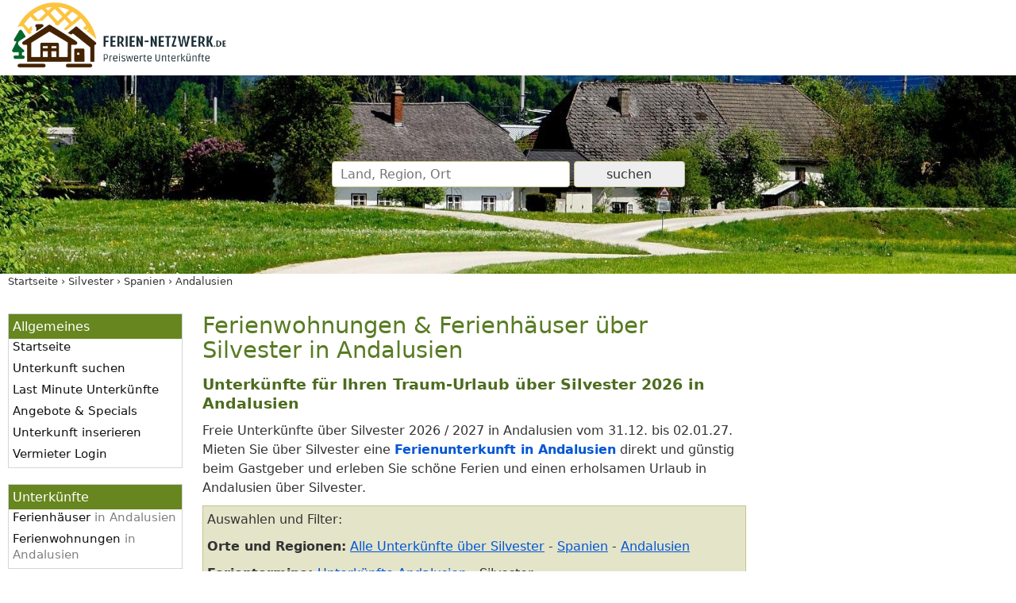

--- FILE ---
content_type: text/html; charset=UTF-8
request_url: https://www.ferien-netzwerk.de/feiertage/silvester/region-Andalusien/
body_size: 8531
content:
<!doctype html>
<html lang="de" itemscope itemtype="https://schema.org/Thing">
<head>
<meta http-equiv="content-type" content="text/html; charset=utf-8">
<meta name="viewport" content="width=device-width, initial-scale=1.0">
<title itemprop="name">Traum-Unterkünfte Silvester 2026 / 2027 in Andalusien für Ihren Urlaub</title>
<meta name="description" content="Freie Ferienwohnungen und Ferienhäuser über Silvester in Andalusien privat mieten ❤️ Urlaub über Silvester 2026 / 2027 in Andalusien ✨ Preiswerte">
<meta name="robots" content="max-image-preview:large, max-snippet:-1, max-video-preview:-1">
<link rel="canonical" href="https://www.ferien-netzwerk.de/feiertage/silvester/region-Andalusien/">
<style>*{margin:0;padding:0;box-sizing:border-box}body{font:15px/1.65em system-ui,-apple-system,BlinkMacSystemFont,"Segoe UI",Roboto,"Helvetica Neue",Arial,sans-serif;color:#111;background-color:#f9f9f9}input,select{font-family:inherit;font-size:inherit}input,select{background-color:#fff}.clearfix:after{content:".";display:block;height:0;clear:both;visibility:hidden;font-size:0}.clf:after{content:".";display:block;height:0;clear:both;visibility:hidden;font-size:0}a{text-decoration:none}a:link{color:#0056d7}a:visited{color:#0056d7}p{margin:10px 0 5px 0}form{margin:25px 0 5px 0}#logo-header{background-color:#fff}#logo-header-text{max-width:1340px;margin:0 auto;padding:0 10px;position:relative}.logo{max-width:60%;border:none;padding:0}#header{display:flex;align-items:center;justify-content:center;height:150px;background-color:#c5c58b;background-image:url("/bilder/webseite/header-hintergrund/hintergrund-2-420.jpg");background-size:cover;background-position:center center}#header_text{max-width:1340px;padding:0 10px;position:relative}@media screen and (min-width:421px){#header{background-image:url("/bilder/webseite/header-hintergrund/hintergrund-2-800.jpg")}}@media screen and (min-width:811px){#header{height:250px;background-image:url("/bilder/webseite/header-hintergrund/hintergrund-2-1200.jpg")}}@media screen and (min-width:1201px){#header{background-image:url("/bilder/webseite/header-hintergrund/hintergrund-2.jpg")}}#krumen{max-width:1340px;margin:0 auto 0 auto;font-size:0.8em}@media screen and (min-width:811px){#main{max-width:1340px;margin:0 auto;clear:both;display:-ms-flexbox;display:-webkit-flex;display:flex;flex-direction:row;flex-flow:nowrap}}#content{width:100%;max-width:100%;padding:0 0 25px 0}@media screen and (min-width:811px){#content{padding:30px 10px 25px 0}}.content_wrap2{width:100%}@media screen and (min-width:1024px){.content_wrap2{float:left;margin-right:-210px}}@media screen and (min-width:1201px){.content_wrap2{float:left;margin-right:-320px}}.content2{max-width:100%}@media screen and (min-width:1024px){.content2{margin-right:210px}}@media screen and (min-width:1201px){.content2{margin-right:320px}}.sidebar2{width:100%;height:auto;margin:0}@media screen and (min-width:1024px){.sidebar2{float:right;width:200px}.sidebar2{display:-webkit-flex;display:-ms-flex;display:flex;flex-direction:row;flex-wrap:wrap}}@media screen and (min-width:1201px){.sidebar2{width:302px}}h1{font-size:1.8em;font-weight:normal;line-height:1.1em;color:#587b23;margin:0 10px 1rem 10px;}h2{font-size:1.2em;color:#4d6c1f;margin:15px 10px 10px 10px}h3{font-size:1.2em;font-weight:bold}h3{color:#000;margin:15px 10px 10px 10px}.h2{margin-top:15px;margin-bottom:10px;font-size:1.4em;font-weight:bold;color:#4d6c1f}p,#gmapbox,.box_filter,.box_option{margin-left:10px;margin-right:10px}ul,ol{margin:10px 0 10px 10px;padding-left:20px;line-height:20px}.menu_button{position:absolute;top:20px;right:20px;display:inline;font-size:1.3em;text-align:right;color:#000;z-index:250}.menu_button::after{content:"\2630\0020MEN\00dc"}#navigation{width:100%;padding:10px 0 0 0}.nav_over{display:none}.nav_over_inner{overflow:auto;height:100%;padding:0 30px}.nav-box{margin-bottom:10px;line-height:1.4em}.nav-title{color:#fff;line-height:33px;font-size:18px;position:relative}.nav-box .nav-title::after{content:" ▷";position:absolute;right:0}.nav-list{display:none;margin:0;padding:0;z-index:99;max-height:250px;overflow:auto;-webkit-overflow-scrolling:touch;position:relative;list-style:none}.nav-list li{margin:0;font-size:13px}.nav-list li>span:not(.dynlink){display:none}.nav-list li a,.nav-list li .dynlink{display:block;color:#fff;line-height:33px;padding:0 15px}#nav #arten{order:1}#nav #laender{order:1}#nav #regionen{order:2}@media screen and (min-width:811px){#nav{display:block}.menu_button{display:none}#navigation{-webkit-flex:0 0 190px;-ms-flex:0 0 190px;flex:0 0 190px;padding:30px 0 25px 10px;margin-right:15px}.nav_over{display:block;position:initial;width:initial;max-width:initial;height:initial;top:initial;right:initial;overflow:hidden;background-color:initial;padding:initial;z-index:initial}.nav_over_inner{padding:0}.nav-box{background-color:#fff;border:1px solid #D1D7DB;margin-bottom:20px}.nav-title{background-color:#67861f;padding:5px 2px 5px 5px;font-size:15px;line-height:21px;font-size:16px}.nav-box .nav-title::after{content:unset;position:unset;right:unset}.nav-list{display:block;background-color:#fff;z-index:initial;max-height:initial;overflow:initial;-webkit-overflow-scrolling:initial;margin:0}.nav-list{list-style:none;background-color:#fff}.nav-list{padding-left:5px}.nav-list li{margin-bottom:9px;display:block;font-size:15px;line-height:20px}.nav-list li>a{padding:3px 3px 3px 0;text-decoration:none;color:#111;border:none;display:initial;line-height:initial}.nav-list li>.dynlink{padding:3px 3px 3px 0;color:#111;line-height:20px;display:initial;border:none}.nav-list li>span:not(.dynlink){font-size:.8em;color:#666;display:initial}.nav-list .nav2inline li span{padding-right:0}.nav-list .nav2inline li span.nav-sum{display:none}#nav #arten{order:initial}#nav #laender{order:initial}#nav #regionen{order:initial}}@media screen and (min-width:1024px){#navigation{-webkit-flex:0 0 230px;-ms-flex:0 0 230px;flex:0 0 230px;padding:30px 0 25px 10px;margin-right:15px}.nav-list li{margin-bottom:7px}}img{max-width:100%;border:none}img:not(.b-lazy){height:auto}.c_left{clear:left}#to-top{position:fixed;bottom:20px;right:20px;background:rgb(0,0,0);background:rgba(0,0,0,0.7);width:50px;height:50px;color:#fff;border-radius:50%;opacity:0}#to-top::after{font-size:35px;position:relative;top:18px;left:15px;border:solid currentColor;border-width:0 0.1em .1em 0;display:inline-block;padding:0.25em;content:"";transform:rotate(-135deg)}.reg{font-size:11px;color:#777;font-style:italic;white-space:nowrap;overflow:hidden;text-overflow:ellipsis;width:100%;max-width:100%;padding:0 10px}.ukliste{background-color:#FFF;position:relative;margin:0 10px 30px 10px;padding:10px;border:1px solid #D1D7DB;box-shadow:5px 8px 35px -20px rgba(0,0,0,0.75)}.ukliste .imgbox{margin:-10px -10px 5px -10px}.ukliste img{display:block;width:100%;height:auto;max-width:100%;max-height:250px;object-position:center;object-fit:cover;background-color:#fff}.ukliste h3{padding:0;margin:0;font-size:1em;font-weight:bold;text-overflow:ellipsis;overflow:hidden;display:-webkit-box;-webkit-line-clamp:2;-webkit-box-orient:vertical}.ukliste h3 a{color:#111;text-decoration:none}.ukliste p{margin-left:0;margin-right:0}.ukliste p.desc{text-overflow:ellipsis;overflow:hidden;display:-webkit-box;-webkit-line-clamp:5;-webkit-box-orient:vertical}@media screen and (min-width:521px){.ukliste .imgbox{float:left;width:216px;max-width:50%;height:auto;margin:0 15px 10px 0}.ukliste img{width:216px;height:142px}.ukliste h3{margin-top:-4px}.ukliste p.desc{text-overflow:initial;overflow:visible;display:block}}@media screen and (min-width:811px){.ukliste{margin-bottom:25px}}.box_filter{border:1px solid #c5c58b;background:#e4e4c9;padding:5px;margin-top:10px}.box_filter>p{margin-left:0;margin-right:0}.box_option{margin-top:15px;text-align:right}.grey{color:#808080}.underline{text-decoration:underline}.bold{font-weight:bold}.gbox300{margin:0 0 15px 0}.gbox300{width:300px}.box_ag_lm{margin:20px 0;text-align:center;color:#f93}.box_ag_lm a{color:#f93}input[type=submit]{margin:10px 0 0 0;min-width:140px;border:1px solid #c5c58b;background-color:#e4e4c9;padding:10px 16px;border-radius:4px;font-size:16px}input,select{font-size:1em;color:#333;border:1px solid #c5c58b;padding:6px 10px;border-radius:4px;outline:0}.input_300{font-size:1em;max-width:300px;width:100%}#headersuche input{margin:0;padding:6px 10px;border-radius:4px}#headersuche .submit{border:1px solid #c5c58b;background-color:#e4e4c9;padding:6px 10px;font-size:inherit;width:140px}#headersuche .submit:disabled{background-color:#eee}#headersuchform{margin:0;text-align:center}.headerautoc{position:relative;display:inline-block;max-width:50%}@media screen and (min-width:481px){.headerautoc{max-width:100%}}.gmapbox{position:relative;margin-top:10px;z-index:1;height:180px}.gmapbox:not(.gmaplarge):after{position:absolute;z-index:999;top:0;right:0;bottom:0;left:0;content:"";display:block}.mapdiv{padding:0;text-align:center;height:100%}.mapdiv:after{content:'Lade Kartenansicht...'}.breadcrumb{display:block;list-style:outside none none;margin:0;padding-left:10px}.breadcrumb li{display:inline}.breadcrumb li:after{content:"\00a0\00203A\00a0";display:inline-block;color:#333}.breadcrumb li:last-child:after{content:""}.breadcrumb a{color:#333}.desc:visited{color:#616161;text-decoration:none}@media screen and (max-width:1023px){.gbox300{width:auto;margin-right:10px;margin-left:10px}}@media screen and (max-width:767px){.nomobile{display:none}}
</style>

<link rel="preload" href="/css/main-20231215.css" as="style">
<link rel="preload" href="/js/master-20231208-comp.js" as="script">
<link rel="preconnect" href="https://img0.ferien-netzwerk.de" crossorigin>
<link rel="dns-prefetch" href="https://img0.ferien-netzwerk.de">

<link rel="preload" href="/addons/leaflet-osm/markerclusterer-20230820.js" as="script">
<link rel="stylesheet" href="/css/main-20231215.css" type="text/css">

<link rel="apple-touch-icon" sizes="180x180" href="/bilder/webseite/icons/apple-touch-icon.png">
<link rel="icon" type="image/png" sizes="32x32" href="/bilder/webseite/icons/favicon-32x32.png">
<link rel="icon" type="image/png" sizes="16x16" href="/bilder/webseite/icons/favicon-16x16.png">
<link rel="manifest" href="/bilder/webseite/icons/site.webmanifest">
<link rel="mask-icon" href="/bilder/webseite/icons/safari-pinned-tab.svg" color="#5bbad5">
<link rel="shortcut icon" href="/bilder/webseite/icons/favicon.ico">
<meta name="msapplication-TileColor" content="#2b5797">
<meta name="msapplication-config" content="/bilder/webseite/icons/browserconfig.xml">
<meta name="theme-color" content="#ffffff">

<link rel="preconnect" href="https://osm.ferien-netzwerk.de"><link rel="dns-prefetch" href="https://osm.ferien-netzwerk.de"><meta itemprop="image" content="https://www.ferien-netzwerk.de/bilder/logos/ferien-netzwerk-logo-neu.webp">
<meta itemprop="description" content="Freie Ferienwohnungen und Ferienhäuser über Silvester in Andalusien privat mieten ❤️ Urlaub über Silvester 2026 / 2027 in Andalusien ✨ Preiswerte">
<meta property="og:title" content="Traum-Unterkünfte Silvester 2026 / 2027 in Andalusien für Ihren Urlaub">
<meta property="og:type" content="article">
<meta property="og:url" content="https://www.ferien-netzwerk.de/feiertage/silvester/region-Andalusien/">
<meta property="og:image" content="https://www.ferien-netzwerk.de/bilder/logos/ferien-netzwerk-logo-neu-1920x1080.webp">
<meta property="og:image:width" content="1920">
<meta property="og:image:height" content="1080">
<meta property="og:site_name" content="Ferien-Netzwerk.de">
<meta property="fb:admins" content="100000832657260">
<meta property="fb:app_id" content="212347875477392">
<meta property="fb:page_id" content="318520862129">
<script async src="/addons/swiper/swiper-bundle.min.js"></script><link rel="stylesheet" href="/addons/swiper/swiper-bundle.css" type="text/css">
<!--
<script>
    (function(c,l,a,r,i,t,y){
        c[a]=c[a]||function(){(c[a].q=c[a].q||[]).push(arguments)};
        t=l.createElement(r);t.async=1;t.src="https://www.clarity.ms/tag/"+i;
        y=l.getElementsByTagName(r)[0];y.parentNode.insertBefore(t,y);
    })(window, document, "clarity", "script", "5swyidgujf");
</script>
-->

<script>
window.onerror = function (msg, url, lineNo, columnNo, error) {

  var data_request_uri = '/js/cl.php?action='+btoa('request: '+window.location.href+' MSG: '+msg+' url: '+url+' lineNo: '+lineNo+' columnNo: '+columnNo+' error:'+JSON.stringify(error));
  var imgPreloadCloseButton = new Image();
  imgPreloadCloseButton.src = data_request_uri;

  return false;
};
</script>


</head>
<body>

<div id="logo-header">
	<div id="menu_button" class="menu_button"></div>
	<div id="logo-header-text">
	<a href="/" title="Ferienwohnung Ferienhaus günstig mieten bei Ferien-Netzwerk.de"><img src="/bilder/logos/ferien-netzwerk-logo-neu-1920x600.webp" width="280" height="88" class="logo" alt="Ferienwohnung Ferienhaus günstig mieten bei Ferien-Netzwerk.de"></a>
	</div>
</div>

<div id="header">
	<div id="header_text">
<div id="headersuche">
	<form id="headersuchform" method="post" action="/">

	<input name="headersuchform" value="1" type="hidden">
	<input id="hidden_data_type" name="data_type" value="0" type="hidden">
	<input id="hidden_data_level" name="data_level" value="0" type="hidden">
	<input id="hidden_data_id" name="data_id" value="0" type="hidden">
	<input id="hidden_data_sym" name="data_sym" value="0" type="hidden">
	<input id="hidden_data_anreise2" name="data_anreise2" value="" type="hidden">
	<input id="hidden_data_abreise2" name="data_abreise2" value="" type="hidden">
	<input id="hidden_data_personen" name="data_personen" value="" type="hidden">
	<input id="hidden_data_destination" name="hidden_destination" value="" type="hidden">
	<input id="hidden_result_selected" name="result_selected" value="0" type="hidden">
	<input name="xsrf_token" value="a51203db89466ca2ecf69fb1bf676803fb5a6c45a7603efd7ee118ef8418a8d9" type="hidden">
	<div class="headerautoc">
		<input id="searchvalue" class="input_300" name="searchvalue" type="text" value="" size="50" autocomplete="off" placeholder="Land, Region, Ort">
	</div>

	<input id="headersuche_submit" class="submit" type="submit" name="sub" value="suchen" disabled>
	</form>
</div>	</div>
</div>


<div id="krumen">
	<div id="krumen_inner">
	<!-- Breadcrumb Anfang --><ol class="breadcrumb" itemscope itemtype="http://schema.org/BreadcrumbList"><li itemprop="itemListElement" itemscope itemtype="http://schema.org/ListItem"><a href="/" itemprop="item" title="Ferien-Netzwerk.de"><span itemprop="name">Startseite</span></a><meta itemprop="position" content="1"></li><li itemprop="itemListElement" itemscope itemtype="http://schema.org/ListItem"><a href="/feiertage/silvester/" itemprop="item"><span itemprop="name">Silvester</span></a><meta itemprop="position" content="2"></li><li itemprop="itemListElement" itemscope itemtype="http://schema.org/ListItem"><a href="/feiertage/silvester/land-Spanien/" itemprop="item"><span itemprop="name">Spanien</span></a><meta itemprop="position" content="3"></li><li itemprop="itemListElement" itemscope itemtype="http://schema.org/ListItem"><a href="/feiertage/silvester/region-Andalusien/" itemprop="item"><span itemprop="name">Andalusien</span></a><meta itemprop="position" content="4"></li></ol><!-- Breadcrumb Ende -->	</div>
</div>

<div id="main">

	<div id="navigation">

		<div id="nav_overlay" class="nav_over">
		<div class="nav_over_inner">
		<div id="nav">

			<div id="allgemein" class="nav-box hauptpunkte">
<div class="nav-title">Allgemeines</div>
		<ul id="m_allgemein" class="nav-list">
		<li><a title="Ferien-Netzwerk.de" href="/">Startseite</a></li>
		<li><a title="Ferienunterkunft suchen" href="/unterkunft-suchen/">Unterkunft suchen</a></li>
		<li><a title="Last Minute Angebote" href="/last-minute/">Last Minute Unterkünfte</a></li>
		<li><a title="Angebote Specials" href="/angebote/">Angebote &amp; Specials</a></li>
		<li><a title="Unterkunft inserieren" href="/anmeldung.html">Unterkunft inserieren</a></li>
		<li><a title="Vermieter Login" href="/kundenbereich.html">Vermieter Login</a></li>
		</ul>
</div><div id="arten" class="nav-box hauptpunkte"><div class="nav-title">Unterkünfte</div><ul id="m_list_uk" class="nav-list"><li><span class="dynlink" data-location="L2ZlaWVydGFnZS9zaWx2ZXN0ZXIvYXJ0LUZlcmllbmglQzMlQTR1c2VyL3JlZ2lvbi1BbmRhbHVzaWVuLw==">Ferienhäuser <span class="grey">in Andalusien</span></span></li>
<li><span class="dynlink" data-location="L2ZlaWVydGFnZS9zaWx2ZXN0ZXIvYXJ0LUZlcmllbndvaG51bmdlbi9yZWdpb24tQW5kYWx1c2llbi8=">Ferienwohnungen <span class="grey">in Andalusien</span></span></li>
</ul>

</div><div id="laender" class="nav-box hauptpunkte"><div class="nav-title">Länder</div><ul id="m_list_land" class="nav-list"><li><a href="/feiertage/silvester/land-Spanien/" title="Unterkünfte Silvester 2026 / 2027 Spanien">Spanien</a><span> 2</span></li>
</ul>

</div><div id="regionen" class="nav-box hauptpunkte"><div class="nav-title">Ferienregionen</div><ul id="m_list_region" class="nav-list"><li><span class="dynlink" data-location="L2ZlaWVydGFnZS9zaWx2ZXN0ZXIvcmVnaW9uLUFuZGFsdXNpZW4v">Andalusien</span><span class="nav-sum"> 2</span><ul class="nav2"><li><span class="dynlink" data-location="L2ZlaWVydGFnZS9zaWx2ZXN0ZXIvcmVnaW9uLUFuZGFsdXNpZW4vc3VicmVnaW9uLUNvc3RhLWRlLWxhLUx1ei8=">Costa de la Luz</span><span class="nav-sum"> 1</span></li>
<li><span class="dynlink" data-location="L2ZlaWVydGFnZS9zaWx2ZXN0ZXIvcmVnaW9uLUFuZGFsdXNpZW4vc3VicmVnaW9uLUNvc3RhLWRlbC1Tb2wv">Costa del Sol</span><span class="nav-sum"> 1</span></li>
</ul>
</li>
</ul>

</div><div id="orte" class="nav-box hauptpunkte"><div class="nav-title">Städte &amp; Orte</div><ul id="m_list_ort" class="nav-list"><li><span class="dynlink" data-location="L2ZlaWVydGFnZS9zaWx2ZXN0ZXIvb3J0LU1pamFzLw==">Mijas</span><span> 1</span></li>
<li><span class="dynlink" data-location="L2ZlaWVydGFnZS9zaWx2ZXN0ZXIvb3J0LU51ZXZvLVBvcnRpbC8=">Nuevo Portil</span><span> 1</span></li>
</ul>

</div><div id="themen" class="nav-box hauptpunkte"><div class="nav-title">Urlaubsthemen</div><ul id="m_list_thema" class="nav-list"><li><span class="dynlink" data-location="L2lkZWVuL2FuZ2VsdXJsYXViL3JlZ2lvbi1BbmRhbHVzaWVuLw==">Angelurlaub</span><span> 1</span></li>
<li><span class="dynlink" data-location="L2lkZWVuL2ZhbWlsaWUvcmVnaW9uLUFuZGFsdXNpZW4v">Familienurlaub mit Kindern</span><span> 1</span></li>
<li><span class="dynlink" data-location="L2lkZWVuL2x1eHVzL3JlZ2lvbi1BbmRhbHVzaWVuLw==">Luxusurlaub</span><span> 1</span></li>
<li><span class="dynlink" data-location="L2lkZWVuL3JvbGxzdHVobGZhaHJlci9yZWdpb24tQW5kYWx1c2llbi8=">Rollstuhlfahrer</span><span> 1</span></li>
<li><span class="dynlink" data-location="L2lkZWVuL3N0cmFuZHVybGF1Yi9yZWdpb24tQW5kYWx1c2llbi8=">Strandurlaub</span><span> 1</span></li>
<li><span class="dynlink" data-location="L2lkZWVuL3VybGF1Yi1taXQtaHVuZC9yZWdpb24tQW5kYWx1c2llbi8=">Urlaub mit Hund</span><span> 1</span></li>
</ul>
</div>		</div>

		</div>
		</div>

	</div><!-- !navigation -->

	<div id="content" class="content">
		<div class="row"><div class="content_wrap2"><div class="content2"><h1>Ferienwohnungen & Ferienhäuser über Silvester in Andalusien</h1>
<p class="h2 nomobile">Unterkünfte für Ihren Traum-Urlaub über Silvester 2026 in Andalusien</p><p class="uk_untertitel">Freie Unterkünfte über Silvester 2026 / 2027 in Andalusien vom 31.12. bis 02.01.27. Mieten Sie über Silvester eine <strong><a href="/gastgeber/region-Andalusien/">Ferienunterkunft in Andalusien</a></strong> direkt und günstig beim Gastgeber und erleben Sie schöne Ferien und einen erholsamen Urlaub in Andalusien über Silvester.</p><div class="box_filter"><span class="blue">Auswahlen und Filter:</span><br><!-- Breadcrumb Anfang --><p><span class="bold">Orte und Regionen:</span> <a href="/feiertage/silvester/" class="underline" title="Alle Unterkünfte über Silvester">Alle Unterkünfte über Silvester</a> - <a href="/feiertage/silvester/land-Spanien/" class="underline" title="Spanien Silvester">Spanien</a> - <a href="/feiertage/silvester/region-Andalusien/" class="underline" title="Andalusien Silvester">Andalusien</a></p><!-- Breadcrumb Ende --><p><span class="bold">Ferientermine: </span> <a href="/gastgeber/region-Andalusien/" class="underline" title="Unterkünfte Andalusien">Unterkünfte Andalusien</a> - Silvester</p>
</div><div id="gmapbox" class="gmapbox"><div id="mapdiv" class="mapdiv"></div></div><h2 id="unterkuenfte" class="mt50">Traum-Unterkünfte für Ihren Urlaub in Andalusien</h2><p class="msg info">Es werden nur Unterkünfte in Andalusien über Silvester</b> angezeigt. Sie können auch alle <a href="/gastgeber/region-Andalusien/" title="Ferienwohnungen &amp; Ferienhäuser in Andalusien"><b>Ferienwohnungen &amp; Ferienhäuser in Andalusien</b></a> anzeigen.</p><div class="ukbox" data-rang="436"><ul class="reg"><li><a href="/gastgeber/land-Spanien/" title="Unterkünfte Spanien">Spanien</a></li><li><a href="/gastgeber/region-Andalusien/" title="Unterkünfte Andalusien">Andalusien</a></li><li><a href="/gastgeber/region-Andalusien/subregion-Costa-del-Sol/" title="Unterkünfte Costa del Sol">Costa del Sol</a></li><li><span class="dynlink" data-location="L2dhc3RnZWJlci9vcnQtTWlqYXMv" title="Unterkünfte Mijas">Mijas</span></li></ul>
<article id="7490" class="ukliste uktrack dynlink erste clf" data-href="/unterkunft/7490/" data-location="L3VudGVya3VuZnQvNzQ5MC8="><div class="swiper imgbox"><div class="swiper-wrapper"><div class="swiper-slide"><picture><source srcset="https://img0.ferien-netzwerk.de/bilder/kunden/7490/hauptbilder/gross/7490.jpg" type="image/jpeg" media="(min-width: 521px)"><source srcset="https://img0.ferien-netzwerk.de/bilder/kunden/7490/hauptbilder/500/7490.jpg" type="image/jpeg" media="(min-width: 400px)"><source srcset="https://img0.ferien-netzwerk.de/bilder/kunden/7490/hauptbilder/400/7490.jpg" type="image/jpeg" media="(max-width: 399px)"><img loading="lazy" decoding="async" src="https://img0.ferien-netzwerk.de/bilder/kunden/7490/hauptbilder/400/7490.jpg" width="216" height="162" alt="Ferienwohnung in Mijas: Andalusisch romantisches Domizil mit fantastischem Meerblick">
</picture></div><div class="swiper-slide"><picture><source srcset="https://img0.ferien-netzwerk.de/bilder/kunden/7490/zusatzbilder/b300/balkon-mit-meerblick-1622896633.webp" type="image/webp" media="(min-width: 521px)"><source srcset="https://img0.ferien-netzwerk.de/bilder/kunden/7490/zusatzbilder/b500/balkon-mit-meerblick-1622896633.webp" type="image/webp" media="(max-width: 520px)"><img loading="lazy" decoding="async" src="https://img0.ferien-netzwerk.de/bilder/kunden/7490/zusatzbilder/b500/balkon-mit-meerblick-1622896633.webp" width="216" height="162" alt="Balkon mit Meerblick">
</picture><div class="swiper-lazy-preloader"></div></div><div class="swiper-slide"><picture><source srcset="https://img0.ferien-netzwerk.de/bilder/kunden/7490/zusatzbilder/b300/gemuetliche-couch-1622996711.webp" type="image/webp" media="(min-width: 521px)"><source srcset="https://img0.ferien-netzwerk.de/bilder/kunden/7490/zusatzbilder/b500/gemuetliche-couch-1622996711.webp" type="image/webp" media="(max-width: 520px)"><img loading="lazy" decoding="async" src="https://img0.ferien-netzwerk.de/bilder/kunden/7490/zusatzbilder/b500/gemuetliche-couch-1622996711.webp" width="216" height="162" alt="Gemütliche Couch &quot;">
</picture><div class="swiper-lazy-preloader"></div></div><div class="swiper-slide"><picture><source srcset="https://img0.ferien-netzwerk.de/bilder/kunden/7490/zusatzbilder/b300/kueche-mit-durchblick-1622897040.webp" type="image/webp" media="(min-width: 521px)"><source srcset="https://img0.ferien-netzwerk.de/bilder/kunden/7490/zusatzbilder/b500/kueche-mit-durchblick-1622897040.webp" type="image/webp" media="(max-width: 520px)"><img loading="lazy" decoding="async" src="https://img0.ferien-netzwerk.de/bilder/kunden/7490/zusatzbilder/b500/kueche-mit-durchblick-1622897040.webp" width="216" height="162" alt="Küche mit Durchblick">
</picture><div class="swiper-lazy-preloader"></div></div><div class="swiper-slide"><picture><source srcset="https://img0.ferien-netzwerk.de/bilder/kunden/7490/zusatzbilder/b300/schlafen-mit-andalusischen-traeumen-1622897136.webp" type="image/webp" media="(min-width: 521px)"><source srcset="https://img0.ferien-netzwerk.de/bilder/kunden/7490/zusatzbilder/b500/schlafen-mit-andalusischen-traeumen-1622897136.webp" type="image/webp" media="(max-width: 520px)"><img loading="lazy" decoding="async" src="https://img0.ferien-netzwerk.de/bilder/kunden/7490/zusatzbilder/b500/schlafen-mit-andalusischen-traeumen-1622897136.webp" width="216" height="162" alt="Schlafen mit andalusischen Träumen">
</picture><div class="swiper-lazy-preloader"></div></div><div class="swiper-slide"><picture><source srcset="https://img0.ferien-netzwerk.de/bilder/kunden/7490/zusatzbilder/b300/einzelbetten-mit-hochwertigen-matratzen-1622897200.webp" type="image/webp" media="(min-width: 521px)"><source srcset="https://img0.ferien-netzwerk.de/bilder/kunden/7490/zusatzbilder/b500/einzelbetten-mit-hochwertigen-matratzen-1622897200.webp" type="image/webp" media="(max-width: 520px)"><img loading="lazy" decoding="async" src="https://img0.ferien-netzwerk.de/bilder/kunden/7490/zusatzbilder/b500/einzelbetten-mit-hochwertigen-matratzen-1622897200.webp" width="216" height="162" alt="Einzelbetten mit hochwertigen Matratzen">
</picture><div class="swiper-lazy-preloader"></div></div><div class="swiper-slide"><picture><source srcset="https://img0.ferien-netzwerk.de/bilder/kunden/7490/zusatzbilder/b300/bodennahe-dusche-mit-glasabtrennung-1622897298.webp" type="image/webp" media="(min-width: 521px)"><source srcset="https://img0.ferien-netzwerk.de/bilder/kunden/7490/zusatzbilder/b500/bodennahe-dusche-mit-glasabtrennung-1622897298.webp" type="image/webp" media="(max-width: 520px)"><img loading="lazy" decoding="async" src="https://img0.ferien-netzwerk.de/bilder/kunden/7490/zusatzbilder/b500/bodennahe-dusche-mit-glasabtrennung-1622897298.webp" width="216" height="162" alt="Bodennahe Dusche mit Glasabtrennung">
</picture><div class="swiper-lazy-preloader"></div></div><div class="swiper-slide"><picture><source srcset="https://img0.ferien-netzwerk.de/bilder/kunden/7490/zusatzbilder/b300/stilles-oertchen-1622897914.webp" type="image/webp" media="(min-width: 521px)"><source srcset="https://img0.ferien-netzwerk.de/bilder/kunden/7490/zusatzbilder/b500/stilles-oertchen-1622897914.webp" type="image/webp" media="(max-width: 520px)"><img loading="lazy" decoding="async" src="https://img0.ferien-netzwerk.de/bilder/kunden/7490/zusatzbilder/b500/stilles-oertchen-1622897914.webp" width="216" height="162" alt="Stilles Örtchen">
</picture><div class="swiper-lazy-preloader"></div></div><div class="swiper-slide"><picture><source srcset="https://img0.ferien-netzwerk.de/bilder/kunden/7490/zusatzbilder/b300/bad-mit-fenster-1622897474.webp" type="image/webp" media="(min-width: 521px)"><source srcset="https://img0.ferien-netzwerk.de/bilder/kunden/7490/zusatzbilder/b500/bad-mit-fenster-1622897474.webp" type="image/webp" media="(max-width: 520px)"><img loading="lazy" decoding="async" src="https://img0.ferien-netzwerk.de/bilder/kunden/7490/zusatzbilder/b500/bad-mit-fenster-1622897474.webp" width="216" height="162" alt="Bad mit Fenster">
</picture><div class="swiper-lazy-preloader"></div></div><div class="swiper-slide"><picture><source srcset="https://img0.ferien-netzwerk.de/bilder/kunden/7490/zusatzbilder/b300/pool-mit-griechischer-treppe-1622897519.webp" type="image/webp" media="(min-width: 521px)"><source srcset="https://img0.ferien-netzwerk.de/bilder/kunden/7490/zusatzbilder/b500/pool-mit-griechischer-treppe-1622897519.webp" type="image/webp" media="(max-width: 520px)"><img loading="lazy" decoding="async" src="https://img0.ferien-netzwerk.de/bilder/kunden/7490/zusatzbilder/b500/pool-mit-griechischer-treppe-1622897519.webp" width="216" height="162" alt="Pool mit griechischer Treppe">
</picture><div class="swiper-lazy-preloader"></div></div><div class="swiper-slide"><picture><source srcset="https://img0.ferien-netzwerk.de/bilder/kunden/7490/zusatzbilder/b300/grosser-subtropischer-garten-1622897593.webp" type="image/webp" media="(min-width: 521px)"><source srcset="https://img0.ferien-netzwerk.de/bilder/kunden/7490/zusatzbilder/b500/grosser-subtropischer-garten-1622897593.webp" type="image/webp" media="(max-width: 520px)"><img loading="lazy" decoding="async" src="https://img0.ferien-netzwerk.de/bilder/kunden/7490/zusatzbilder/b500/grosser-subtropischer-garten-1622897593.webp" width="216" height="162" alt="großer subtropischer Garten">
</picture><div class="swiper-lazy-preloader"></div></div></div><div class="swiper-nav swiper-button-prev swiper-button-disabled" data-click="stop"></div><div class="swiper-nav swiper-button-next" data-click="stop"></div></div><h3><a class="uklink" href="/unterkunft/7490/" title="Andalusisch romantisches Domizil mit fantastischem Meerblick">Andalusisch romantisches Domizil mit fantastischem Meerblick</a></h3><p class="desc">Genießen Sie erholsame und entspannende Urlaubstage an der Costa del Sol. Fühlen Sie sich wohl und geborgen in unserer Ferienwohnung Monte-62 in der preisgekrönten Urbanisation Miraflores.  Den Blick über das Meer können Sie nicht nur vom Balkon &hellip;</p>
<div class="shortinfo"><div class="shortinfobox">Ferienwohnung<br>75&nbsp;m&sup2;</div><div class="shortinfobox">max. 4 Personen<br>2 Schlafzimmer</div><div class="shortinfobox preis">ab <span class="bold">58,00 &euro;</span><br>2 Personen / Nacht</div></div></article></div>
<div class="ukbox" data-rang="409"><ul class="reg"><li><a href="/gastgeber/land-Spanien/" title="Unterkünfte Spanien">Spanien</a></li><li><a href="/gastgeber/region-Andalusien/" title="Unterkünfte Andalusien">Andalusien</a></li><li><a href="/gastgeber/region-Andalusien/subregion-Costa-de-la-Luz/" title="Unterkünfte Costa de la Luz">Costa de la Luz</a></li><li><span class="dynlink" data-location="L2dhc3RnZWJlci9vcnQtTnVldm8tUG9ydGlsLw==" title="Unterkünfte Nuevo Portil">Nuevo Portil</span></li></ul>
<article id="6398" class="ukliste uktrack dynlink letzte clf" data-href="/unterkunft/6398/" data-location="L3VudGVya3VuZnQvNjM5OC8="><div class="swiper imgbox"><div class="swiper-wrapper"><div class="swiper-slide"><picture><source srcset="https://img0.ferien-netzwerk.de/bilder/kunden/6398/hauptbilder/gross/6398.jpg" type="image/jpeg" media="(min-width: 521px)"><source srcset="https://img0.ferien-netzwerk.de/bilder/kunden/6398/hauptbilder/500/6398.jpg" type="image/jpeg" media="(min-width: 400px)"><source srcset="https://img0.ferien-netzwerk.de/bilder/kunden/6398/hauptbilder/400/6398.jpg" type="image/jpeg" media="(max-width: 399px)"><img loading="lazy" decoding="async" src="https://img0.ferien-netzwerk.de/bilder/kunden/6398/hauptbilder/400/6398.jpg" width="216" height="162" alt="Ferienhaus in Nuevo Portil: Golfvilla El Portil, Huelva, Costa de la Luz, Andalusien, Spanien">
</picture></div></div><div class="swiper-nav swiper-button-prev swiper-button-disabled" data-click="stop"></div><div class="swiper-nav swiper-button-next" data-click="stop"></div></div><h3><a class="uklink" href="/unterkunft/6398/" title="Golfvilla El Portil, Huelva, Costa de la Luz, Andalusien, Spanien">Golfvilla El Portil, Huelva, Costa de la Luz, Andalusien, Spanien</a></h3><p class="desc">Die Golfvilla El Portil besteht aus einem Haupthaus mit 150 qm Wohnfläche, 2 Schlafzimmern mit en suite Bädern, großem Wohn-Essbereich mit Kamin und Terrassen-Ausgang zum Outdoor-Bereich und Swimming-Pool. Weitere Übernachtungsmöglichkeiten (2 &hellip;</p>
<div class="shortinfo"><div class="shortinfobox">Ferienhaus<br>200&nbsp;m&sup2;</div><div class="shortinfobox">max. 8 Personen<br>4 Schlafzimmer</div><div class="shortinfobox preis">ab <span class="bold">190,00 &euro;</span><br>4 Personen / Nacht</div></div></article></div>
<script>

window.addEventListener('load', initSwaper);

function initSwaper () {
	const swiper = new Swiper('.swiper', {
		speed: 300,
		spaceBetween: 10,
		cssMode: true,
		navigation: {
			nextEl: '.swiper-button-next',
			prevEl: '.swiper-button-prev',
		},
	});
}

</script><p class="msg info">Beachten Sie bitte, dass nur Objekte angezeigt werden können, die für <b>Silvester</b> eine Freimeldung im Belegungskalender haben, jedoch nicht alle Objekte über einen Belegungskalender verfügen. Sie können auch alle <span class="dynlink" data-href="/gastgeber/region-Andalusien/"><b>Ferienwohnungen &amp; Ferienhäuser in Andalusien</b></span> anzeigen.</p><h2 class="mt50">Weitere Regionen in Andalusien</h2><div class="regionen-umkreis">
<ul><li><a href="/gastgeber/region-Andalusien/subregion-Costa-de-la-Luz/" title="Ferienhäuser & Ferienwohnungen Costa de la Luz"><div class="truncate">Costa de la Luz</div></a></li><li><a href="/gastgeber/region-Andalusien/subregion-Costa-del-Sol/" title="Ferienhäuser & Ferienwohnungen Costa del Sol"><div class="truncate">Costa del Sol</div></a></li></ul></div><section class="container-inserieren"><h2>Unterkunft in Andalusien inserieren</h2><div class="box cont box-inserieren"><p>Sie sind Vermieter einer Ferienunterkunft  in Andalusien und möchten diese hier auch präsentieren? Melden Sie Ihre Unterkunft  in Andalusien jetzt an – und das zu einem unschlagbaren Preis von nur 28,90&nbsp;€ pro Jahr. Wir freuen uns darauf, Ihre Unterkunft hier willkommen zu heißen!<p class="t_a-r"><a class="btn-style bold" href="/anmeldung.html" title="Unterkunft eintragen">Unterkunft eintragen</a></p></div></section></div></div><div class="sidebar2"><div class="gbox300"><!-- Ferien-Netzwerk Responsive Test -->
<ins class="adsbygoogle"
     style="display:block"
     data-ad-client="ca-pub-2456112105100248"
     data-ad-slot="9207320166"
     data-ad-format="auto"
     data-full-width-responsive="true"></ins><script>(adsbygoogle = window.adsbygoogle || []).push({});</script></div></div><div class="c_left"></div></div>
	</div><!-- !content -->
</div><!-- !main -->

<footer id="footer">
	<div id="foot">
		<div class="col_3">
<p class="footer-section-headline">Reiseländer</p>
<ul>
<li><a href="/gastgeber/land-Deutschland/" title="Ferienwohnungen & Ferienhäuser Deutschland">Deutschland</a></li>
<li><a href="/gastgeber/land-%C3%96sterreich/" title="Ferienwohnungen & Ferienhäuser Österreich">Österreich</a></li>
<li><a href="/gastgeber/land-Italien/" title="Ferienwohnungen & Ferienhäuser Italien">Italien</a></li>
<li><a href="/gastgeber/land-Spanien/" title="Ferienwohnungen & Ferienhäuser Spanien">Spanien</a></li>
</ul>
</div>

<div class="col_3">
<p class="footer-section-headline">Ferienregionen</p>
<ul>
<li><a href="/ferienregionen/" title="Alle Regionen Übersicht">Alle Regionen Übersicht</a></li>
<li><a href="/gastgeber/region-Ostsee/" title="Ferienwohnungen & Ferienhäuser Ostsee">Ostsee</a></li>
<li><a href="/gastgeber/region-Nordsee/" title="Ferienwohnungen & Ferienhäuser Nordsee">Nordsee</a></li>
<li><a href="/gastgeber/region-Bodensee/" title="Ferienwohnungen & Ferienhäuser Bodensee">Bodensee</a></li>
<li><a href="/gastgeber/region-Ostbayern/subregion-Bayerischer-Wald/" title="Ferienwohnungen & Ferienhäuser Bayerischer Wald">Bayerischer Wald</a></li>
<li><a href="/gastgeber/region-Schwarzwald/" title="Ferienwohnungen & Ferienhäuser Schwarzwald">Schwarzwald</a></li>
</ul>
</div>

<div class="col_3">
<p class="footer-section-headline">Urlaubsarten</p>
<ul>
<li><a href="/feiertage/" title="Feiertage Ostern, Pfingsten, Weihnachten & Silvester">Feiertage Ostern, Pfingsten, Weihnachten & Silvester</a></li>
</ul>
</div>

<div class="col_3">
<p class="footer-section-headline">Ferien-Netzwerk.de</p>
<ul>
<li><a href="/anmeldung.html" title="Unterkunft eintragen">Unterkunft eintragen</a></li>
<li><a href="/reiseservice/" title="Reiseservice">Reiseservice</a></li>
<li><a href="/vermieter-blog/" title="Vermieter-Blog">Vermieter-Blog</a></li>
<li><a href="/reiseblog/" title="Reiseblog">Reiseblog</a></li>
<li><a href="/ueber-das-ferien-netzwerk.html">Über uns</a></li>
<li><a href="/impressum.html" title="Impressum" rel="author" class="intern">Impressum</a></li>
<li><a href="/datenschutz/">Datenschutz</a></li>
<li><span id="cc-text-revoke" class="foot-link"></span></li>
</ul>
</div>

<p>&copy; <a href="/" title="Ferienwohnung &amp; Häuser &copy; Ferien-Netzwerk.de">Ferienwohnungen und Häuser @ Ferien-Netzwerk.de</a> Ingo Busch</p>	</div>
</footer>

<div id="bodyend">
<div id="to-top"></div>
</div>

<div id="js_config" data-gmap-param = '{"id":20456,"typ":100300100,"is_sym":0,"reg":"","feiertag":"silvester"}' data-gmap-poly = '' data-pgoal="0" data-fbappid = "212347875477392"></div>

<script async src="/js/master-20231208-comp.js"></script>
<!--<script async src="/addons/cookieconsent/cookieconsent-20230125-comp.js"></script>-->
<script async src="/addons/datepicker/js/datepicker-20230903.js"></script>
<script async src="/addons/leaflet-osm/markerclusterer-20230820.js"></script>
<script async src="/addons/lightbox/js/lightbox-20230125-comp.js"></script>

<script async src="https://pagead2.googlesyndication.com/pagead/js/adsbygoogle.js?client=ca-pub-2456112105100248" crossorigin="anonymous"></script>
<script async src="/addons/piwik/piwik.php"></script>
</body>
</html>




--- FILE ---
content_type: text/html; charset=utf-8
request_url: https://www.google.com/recaptcha/api2/aframe
body_size: 267
content:
<!DOCTYPE HTML><html><head><meta http-equiv="content-type" content="text/html; charset=UTF-8"></head><body><script nonce="TMviOIXPIlAf6NhOIYhrPA">/** Anti-fraud and anti-abuse applications only. See google.com/recaptcha */ try{var clients={'sodar':'https://pagead2.googlesyndication.com/pagead/sodar?'};window.addEventListener("message",function(a){try{if(a.source===window.parent){var b=JSON.parse(a.data);var c=clients[b['id']];if(c){var d=document.createElement('img');d.src=c+b['params']+'&rc='+(localStorage.getItem("rc::a")?sessionStorage.getItem("rc::b"):"");window.document.body.appendChild(d);sessionStorage.setItem("rc::e",parseInt(sessionStorage.getItem("rc::e")||0)+1);localStorage.setItem("rc::h",'1767796190413');}}}catch(b){}});window.parent.postMessage("_grecaptcha_ready", "*");}catch(b){}</script></body></html>

--- FILE ---
content_type: text/css; charset=utf-8
request_url: https://www.ferien-netzwerk.de/css/main-20231215.css
body_size: 20810
content:
*{margin:0;padding:0;box-sizing:border-box;}

/* Du musst margin auf 0 für alle Elemente setzen und immer padding statt margin
für vertikale Abstände (top und bottom) verwenden, anderenfalls werden diese margin-
Werte zur Gesamthöhe addiert und der Footer wird zu weit nach unten geschoben, was
vertikale Scrollbalken im Browser erzeugt. */

html {
scroll-behavior: smooth;
}

/*html, body {height:100%;}*/
body{font: 16px/1.5em system-ui, -apple-system, BlinkMacSystemFont, "Segoe UI", Roboto, "Helvetica Neue", Arial, sans-serif;color:#333;/*color: #111;background-color:#f9f9f9;*/background-color:#fff;}

nav, main, footer, section {display: block;} /* HTML5-Elemente */
textarea, input, button, select {font-family: inherit; font-size: inherit;} /* Sonst wird die Font vom OS genommen und nicht die von Body */
input, textarea, select {background-color: #fff;} /* Sind im FF sonst grau */


/* CLEAR FIX */
.clearfix:after{content:".";display:block;height:0;clear:both;visibility:hidden;font-size:0;}
.clf:after{content:".";display:block;height:0;clear:both;visibility:hidden;font-size:0;}



a{text-decoration:none;}
a:link{color:#0056d7;}
a:hover{color:#000;}
a:visited{color:#0056d7;}
.dynlink {cursor: pointer;}
.dynlink_a_color {color:#0056d7;}
.dynlink_a_color:hover {color:#000;}


p{margin:10px 0 5px 0}
form{margin:25px 0 5px 0}


/* Logo-Header */
/* position: relative; braucht der Menue-Button wegen der G-Werbung oben */
#logo-header{background-color:#fff;}
#logo-header-text{max-width:1340px;margin:0 auto;padding:0 10px;position:relative;}
.logo{max-width: 60%;border:none;padding:0;}

/* Header */
#header{
	display:flex;
	align-items:center;
	justify-content:center;
	height:150px;
	background-color:#c5c58b;

	background-image: url("/bilder/webseite/header-hintergrund/hintergrund-2-420.jpg");
	background-image: -webkit-image-set("/bilder/webseite/header-hintergrund/hintergrund-2-420.webp" type("image/webp"),"/bilder/webseite/header-hintergrund/hintergrund-2-420.jpg" type("image/jpeg"));
	background-image: image-set("/bilder/webseite/header-hintergrund/hintergrund-2-420.webp" type("image/webp"),"/bilder/webseite/header-hintergrund/hintergrund-2-420.jpg" type("image/jpeg"));
	background-size: cover;
	background-position: center center;
}

#header_text{max-width:1340px;padding:0 10px;position:relative;}

@media screen and (min-width:421px){
	#header {
		background-image: url("/bilder/webseite/header-hintergrund/hintergrund-2-800.jpg");
		background-image: -webkit-image-set("/bilder/webseite/header-hintergrund/hintergrund-2-800.webp" type("image/webp"),"/bilder/webseite/header-hintergrund/hintergrund-2-800.jpg" type("image/jpeg"));
		background-image: image-set("/bilder/webseite/header-hintergrund/hintergrund-2-800.webp" type("image/webp"),"/bilder/webseite/header-hintergrund/hintergrund-2-800.jpg" type("image/jpeg"));
	}
}

@media screen and (min-width:811px){
	#header {
		height:250px;background-image: url("/bilder/webseite/header-hintergrund/hintergrund-2-1200.jpg");
		background-image: -webkit-image-set("/bilder/webseite/header-hintergrund/hintergrund-2-1200.webp" type("image/webp"),"/bilder/webseite/header-hintergrund/hintergrund-2-1200.jpg" type("image/jpeg"));
		background-image: image-set("/bilder/webseite/header-hintergrund/hintergrund-2-1200.webp" type("image/webp"),"/bilder/webseite/header-hintergrund/hintergrund-2-1200.jpg" type("image/jpeg"));
	}
}
@media screen and (min-width:1201px){
	#header {
		background-image: url("/bilder/webseite/header-hintergrund/hintergrund-2.jpg");
		background-image: -webkit-image-set("/bilder/webseite/header-hintergrund/hintergrund-2.webp" type("image/webp"),"/bilder/webseite/header-hintergrund/hintergrund-2.jpg" type("image/jpeg"));
		background-image: image-set("/bilder/webseite/header-hintergrund/hintergrund-2.webp" type("image/webp"),"/bilder/webseite/header-hintergrund/hintergrund-2.jpg" type("image/jpeg"));
	}
}


/* Box für Breadcrumb */
#krumen{max-width:1340px;margin:0 auto 0 auto;font-size:0.8em;}
/*#krumen_inner{}*/



/* Main */
/* Content-Bereich inkl. Navi + Content + Sidebar */
#main {}
@media screen and (min-width:811px){
	#main {
		max-width: 1340px;
		margin: 0 auto;
		clear: both;
		display: -ms-flexbox;
		display: -webkit-flex;
		display: flex;
		flex-direction: row;
		flex-flow: nowrap;}
}


/* Inhalts-Container Content + Sidebar */
#content{width:100%;max-width:100%;padding:0 0 25px 0;}
@media screen and (min-width:811px) {
	#content{padding:30px 10px 25px 0;}
}

/* Ein Wrapper, der die Sidebar links floaten lässt */
.content_wrap2{width:100%;}
@media screen and (min-width:1024px){
	.content_wrap2 {float:left;margin-right:-210px;}
}
@media screen and (min-width:1201px) {
	.content_wrap2 {float:left;margin-right:-320px;}
}

/* Darin ist der eigentliche Content */
/* Passt auch den Abstand rechts zur Sidebar an */
.content2{max-width:100%;}
@media screen and (min-width:1024px) {
	.content2{margin-right:210px;}
}
@media screen and (min-width:1201px) {
	.content2{margin-right:320px;}
}

/* Sidebar-Container */
.sidebar2{width:100%;height:auto;margin:0;/*clear:both;*/}
@media screen and (min-width:1024px) {
	.sidebar2{float:right;width:200px;}
	.sidebar2{display:-webkit-flex;display:-ms-flex;display:flex;flex-direction:row;flex-wrap:wrap;}
}
@media screen and (min-width:1201px) {
	.sidebar2{width:302px;}
}

.sidebar_inner{display: flex;flex-direction:column;gap:10px;margin:0 10px;}
@media screen and (min-width:1024px) {
	.sidebar_inner{gap:0;margin:0}
}

.sidebar-block-flex {flex-direction:column;display:flex;gap: 10px;}
@media screen and (min-width:451px) {
	.sidebar-block-flex{flex-direction:row;}
}
@media screen and (min-width:1024px) {
	.sidebar-block-flex{flex-direction:column;gap:0;}
}



/* Überschriften und Imitate */
h1{font-size:1.6em;font-weight:normal;line-height:1.1em;color:#587b23;margin: 0 10px 1rem 10px;}
h2{font-size:1.3em;color:#4d6c1f;margin:15px 10px 10px 10px;}
h3, .h3-style{font-size:1.1em;font-weight:bold;}
h4, h5, .h4-style{font-size:1.0em;font-weight:bold;}
h3, h4, h5, .h3-style, .h4-style{color:#000;margin:15px 10px 10px 10px;}
.h2{font-size:1.2em;margin-top:15px;margin-bottom:10px;font-weight:bold;color:#4d6c1f;}

@media screen and (min-width:811px) {
	h1{font-size:1.8em;}
	h2{font-size:1.4em;}
	h3, .h3-style{font-size:1.2em;}
}






/* Alles im Contentbereich links und rechts einrücken */
/* Ist so überflüssig. In Content ist alles ausser Navi und Footer */
.startseite_empfehlung, .hauptbild, fieldset, hr, p, .ukcount, blockquote, .framediv, #content .cont, #kalenderdiv, #gmapbox, .box, .bg_cont, .bilderbox, .box_filter, .box_option, .lastminute, .pagebar, #kalenderbox, address, .uk_umgebung{margin-left:10px;margin-right:10px;}


ul,ol{margin:10px 0 10px 10px;padding-left:20px;line-height:20px;}

#iframepiwik{border:1px solid #000;background-color:#eee;width:100%;height:200px;}
.m-lr-10px{margin-left:10px;margin-right:10px;}
.mt50{margin-top:50px;}
.m-t-20{margin-top:20px;}



/* navigation */
.menu_button{position:absolute;top:20px;right:20px;display:inline;font-size:1.3em;text-align:right;color:#000;z-index: 250;cursor: pointer;}
.menu_button::after{content:"\2630\0020MEN\00dc";}
.menu_open{position:fixed;}
.menu_open::after{content:"\X\0020MEN\00dc";color:#fff;}

#navigation {width:100%;/*-webkit-flex:none;-ms-flex:none;flex:none;*/padding: 10px 0 0 0;}

.nav_over {display: none;}

.nav_over.nav-open {
	display: block;
	position: fixed;
	width: 100%;
	max-width:330px;
	height: 100%;
	top: 0;
	right: 0;
	overflow: hidden;
	background-color: rgba(0, 0, 0, 0.85);
	padding-top: 50px;
	z-index: 100;
}

.nav_over_inner {overflow: auto;height: 100%;padding: 0 30px;}

/*#nav{display:none;margin-right:0;padding-left:0;margin-bottom:0;}*/
#nav.expanded{display:-webkit-flex;display:-ms-flex;display:flex;-webkit-flex-direction:column;-ms-flex-direction:column;flex-direction:column;}

.nav-box{margin-bottom:10px;line-height: 1.4em;}

.nav-title{color:#fff;cursor:pointer;line-height:33px;font-size:18px;position: relative;}
.nav-box.active > .nav-title{font-weight:bold;}

.nav-box .nav-title::after {content: " ❯";position: absolute;right:0;transform: rotate(90deg);}
.nav-box.active .nav-title::after {transform: rotate(-90deg);}

.nav-list {
	display: none;
	margin: 0;
	padding: 0;
	z-index: 99;
	/*max-height: 350px;*/
	max-height:50vh;
	overflow: auto;
	-webkit-overflow-scrolling: touch;
	position: relative;
	list-style: none;
}

.nav-list .nav2, .nav-list .nav2inline, .nav-list .nav3, .nav-list .nav4 {
	list-style: none;
	padding-left: 10px;
	margin: 0;
}

.nav-list.expanded{display:block;}
.nav-list li{margin: 5px 0;cursor:pointer;font-size:13px;}
/*.nav-list li:last-child{margin:0;}*/
.nav-list li > span:not(.dynlink){display:none;}

.nav-list li a, .nav-list li .dynlink{display:block;color:#fff;line-height:26px;padding:0 15px;/*border-top:1px solid #ddd;*/}
.nav-list .nav2inline li::after {content: none;}
.nav-list .nav2 {margin-left:20px;margin-top:5px;line-height: 1.2em}
.nav-list .nav2 li{margin: 0 0 7px 0;color:#333;}
.nav-list .nav2 li a{padding:0;}
.nav-list .nav2 li .dynlink{padding:0;}
.nav-list .nav3{margin-left:14px;margin-top: 5px;}
.nav-list .nav4{margin-left:14px;margin-top: 5px;}

.nav-noscroll {height:100vh;overflow:hidden;}

#nav #arten{order:1;}
#nav #laender{order:1;}
#nav #bundeslaender{order:1;}
#nav #regionen{order:2;}
#nav #orte{order:3;}
#nav #themen{order:3;}

@media screen and (min-width:811px) {
	#nav{display:block;}

	.menu_button{display:none;}


	#navigation{
		-webkit-flex: 0 0 190px;
		-ms-flex: 0 0 190px;
		flex: 0 0 190px;
		padding: 30px 0 25px 10px;
		margin-right: 15px;
	}

	.nav_over {
		display: block;
		position: initial;
		width: initial;
		max-width:initial;
		height: initial;
		top: initial;
		right: initial;
		overflow: hidden;
		background-color: initial;
		padding: initial;
		z-index: initial;
	}

	.nav_over_inner{padding:0;}

	.nav-box{background-color: #fff;border:1px solid #D1D7DB;margin-bottom: 20px;}
	.nav-title{background-color:#67861f;padding: 5px 2px 5px 5px;font-size:15px;line-height:21px;font-size:16px;cursor: inherit;}
	.nav-box.active > .nav-title{font-weight:normal;}

	.nav-box .nav-title::after {
		content: unset;
		position: unset;
		right: unset;
	}
	.nav-box.active .nav-title::after {
		content: unset;
	}


	.nav-list{display:block;background-color: #fff;z-index:initial;max-height:initial;overflow:initial;-webkit-overflow-scrolling:initial;margin:0;}
	.nav-list, .nav-list .nav2, .nav-list .nav2inline, .nav-list .nav3, .nav-list .nav4 {list-style: none;background-color: #fff;}
	.nav-list{padding-left:5px;}
	.nav-list .nav2, .nav-list .nav2inline, .nav-list .nav3, .nav-list .nav4{padding-left:10px;margin-left: 0;}

	.nav-list li{margin:0 0 9px 0;display:block;font-size:15px;line-height:20px;cursor: initial;}

	.nav-list li > a{padding:3px 3px 3px 0;text-decoration:none;color: #111;border:none;display: initial;line-height: initial;}
	.nav-list li > .dynlink{padding:3px 3px 3px 0;color: #111;border:none;display: initial;line-height: initial;}
	.nav-list li > a:hover, .nav-list li > .dynlink:hover{color:#333;}
	.nav-list li > span:not(.dynlink){font-size:.8em;color:#666;display:initial;}


	.nav-list .nav2{margin-left: 0;margin-top:5px;line-height:1.2em;}


	.nav-list .nav2inline{line-height:1.2em;}
	.nav-list .nav2inline li{display:inline;margin:0;color:#333;font-size:.85em;}
	.nav-list .nav2inline li span{padding-right:0;}
	.nav-list .nav2inline li span.nav-sum{display:none;}
	.nav-list .nav2inline li a{color:#333;padding:0;}
	.nav-list .nav2inline li:after{content:",";}
	.nav-list .nav2inline li:last-child:after{content:none;}

	/*.nav-list li a, .nav-list li .dynlink {display: inline;}*/
	/*.nav-list li a, .nav-list li .dynlink{color:#000;}*/

	#nav #arten{order:initial;}
	#nav #laender{order:initial;}
	#nav #bundeslaender{order:initial;}
	#nav #regionen{order:initial;}
	#nav #orte{order:initial;}
	#nav #themen{order:initial;}
}

@media screen and (min-width:1024px) {

	#navigation{-webkit-flex: 0 0 230px;-ms-flex: 0 0 230px;flex: 0 0 230px;padding:30px 0 25px 10px;margin-right: 15px;}
	.nav-list li{margin-bottom:7px;}
}
/* navigation */



/* Liste der Objekt-Arten auf Fehlerseiten etc. */
.bo-clr-1{border: 1px solid #e3e3e3}
.bw-0{border-width:0;}
.bbw-1{border-bottom-width:1px;}
.d-f {display:flex;}
.f-w {flex-wrap:wrap;}
.w-33{width:33.33%;}
.p-5px{padding:5px;}
.p-10px{padding:10px;}
.truncate {
	width: 100%;
	white-space: nowrap;
	overflow: hidden;
	text-overflow: ellipsis;
}
ul.u-nostyle{list-style: none;}
ul.p-0{padding:0;}
ul.m-0{margin:0 10px 0 10px;}

@media screen and (max-width:600px) {
	.t--w-50{width:50%;}
}

@media screen and (max-width:360px) {
	.m--w-100{width:100%;}
}
/* Liste der Objekt-Arten auf Fehlerseiten etc. */


/* Footer */
#footer{position:relative;clear:both;background-color:#444;color:#fff;font-size:13px;}
#foot{max-width:1340px;margin:0 auto;line-height:2.1em;padding:25px 10px 0 10px;display: -ms-flexbox;-ms-flex-wrap: wrap;display:flex;flex-flow: row wrap;}
#foot .col_3{-ms-flex: 0 0 100%;flex: 0 0 100%;}
#foot a{color:#fff;}
#foot a:hover{color:#fff;}
#foot a:visited{color:#fff;}
#foot ul{list-style-type:none;margin:0;padding:0;}
#foot li {padding: 8px 0 0 0;}

.footer-section-headline {font-size: 15px;font-weight: bold;margin-left: 0;margin-right: 0;}

.footer_left{float:left;}
.footer_right{float:right;}

@media screen and (min-width:380px) {
	#foot .col_3{-ms-flex: 0 0 50%;flex: 0 0 50%;}
}
@media screen and (min-width:811px) {
	#foot .col_3{-ms-flex: 1 0 25%;flex: 1 0 25%;}
}
/* Footer */



.m-top-30 {margin-top: 30px;}



/* Bilder */
img{max-width:100%;border:none;}
img:not(.b-lazy){height:auto;}
img.b-loaded{height:auto;}



/* Allgemeine Box für Content */
.box{border:1px solid #D1D7DB;background-color:#fff;padding:15px;position: relative;}
.box h3{margin-left:0;margin-right:0;}
.box h4{margin-left:0;margin-right:0;overflow:hidden;}
.box p{margin-left:0;margin-right:0;}



/* Float und Clear */
.f_left, .f_links{float:left;margin-right:10px; margin-bottom:10px;}
.f_right, .f_rechts{float:right;margin-left:10px; margin-bottom:10px;}
.c_left{clear:left;}
.c_right{clear:right;}


.nowrap{white-space:nowrap;}
.label_200{float:left;width:150px;}
label.w140{float:left;width:140px;}
label.w180{float:left;width:180px;}
.txt_270_140{width:270px;height:140px;}
.social_header{position:absolute;height:60px;top:25px;right:15px}
.adbox1{padding-top:50px;}


/* To-Top */
#to-top {
	position: fixed;
	bottom: 20px;
	right: 20px;
	background: rgb(0, 0, 0);
	background: rgba(0, 0, 0, 0.7);
	width: 50px;
	height: 50px;
	color: #fff;
	border-radius: 50%;
	opacity:0;
}

#to-top::after {
	font-size: 35px;
	position: relative;
	top: 18px;
	left: 15px;
	border: solid currentColor;
	border-width: 0 0.1em .1em 0;
	display: inline-block;
	padding: 0.25em;
	content: "";
	transform: rotate(-135deg);
}

#to-top.fadein {
	opacity:1;
	cursor:pointer;
}

#to-top.fadeout {
	opacity:0;
}
/* To-Top Ende */



/* Fehlermeldungen und Hinweisboxen */
span.error{color:#f00}
.msg{text-align:left;margin:30px 10px;padding:10px;border-radius: 4px;}
.msg > p {margin-left:0;margin-right:0;}
.msg > p:first-child {margin-top: 0;}
.msg.fehler{background-color: #ffe8e8;border: 2px solid #c60000;}
.msg.info{background-color: #fbf4d0;border: 1px solid #ffd700;}



/* Anmelde-Formular */
.anmeldung h3 {color: #3366CC;}
.anmeldung li {margin-bottom: 15px;margin-right: 10px;}
.anmeldung input:disabled{background-color: #eee;}



/* Mobile-First */
/* Anmelde-Seite */
ul.inserat {
	margin-left:10px;
	margin-right:10px;
	padding:0;
	list-style: none;
	line-height: 1.5rem;
}

.inserat-itembox {
	margin-top: 1.5rem;
	position:relative;
	width:100%;
}

.inserat-itembox::before {
	background-color: #d2e89e;
	border-radius: 9999px;
	color: #000;
	content: "✓";
	font-size: 1.2rem;
	font-weight: 700;
	height: 2rem;
	top: -1rem;
	right: 1rem;
	line-height: 2rem;
	position: absolute;
	text-align: center;
	width: 2rem;
}

.inserat-itembox:hover::before {
	font-size: 1.5rem;
}

.inserat-item {
	background-color: #fff;
	border: 1px solid #D1D7DB;
	padding: 25px 15px 15px 15px;
	height: 100%;
	text-align: center;
}

.inserat-item > h3 {
	margin:0 0 10px 0;
}

@media screen and (min-width:421px) {
	ul.inserat {
		display: -ms-flexbox;
		display: flex;
		-ms-flex-wrap: wrap;
		flex-wrap: wrap;
		padding: 0 10px;
		margin-left: -.5rem;
		margin-right: -.5rem;
	}

	.inserat-itembox {
		padding-left: .5rem;
		padding-right: .5rem;
		width: 50%;
	}
}

@media screen and (min-width:641px) {
	.inserat-itembox {width: 33.3333%;}
}
/* Anmelde-Seite Ende */




.cont,.cont_bg{background-color:#fff;}
.cont{border:1px solid #D1D7DB;/*border: 2px solid #dfe1e1a8;*/}
.cont {padding:15px;}
.cont > p {
  margin-left: 0;
  margin-right: 0;
}
.cont > p:first-child {
  margin-top: 0;
}
.cont > h3 {
  margin-left:0;
  margin-right:0;
}
.cont > h3:first-child {
  margin-top: 0;
}

.cont > .dlist {
	margin-left:0;
	margin-top:0;
}
.cont > .dlist:last-child {
	margin-bottom:0;
}

.bg_cont{background-color:#fff;border:1px solid #c5c58b;}




/* Regionsangaben */
.reg {
	font-size:11px;
	font-style:italic;
	white-space: nowrap;
	overflow: hidden;
	text-overflow: ellipsis;
	width: 100%;
	max-width: 100%;
	list-style: none;
	padding: 0;
}
.reg li {display: inline;}
.reg li:not(:last-child)::after {content: "\00a0\2022\00a0";}
.reg, .reg a {
	color: #777;
}


@media screen and (min-width:811px){
	.recccg {margin: 0 10px 0 10px;}

}
/* Regionsangaben */



/* Unterkünfte Liste */
/* Mobile first */
.ukliste{cursor: pointer;background-color:#FFF;/*transition:border 0.2s ease-in-out 0s;*/position:relative;margin: 0 10px 30px 10px;padding:15px;border:none;/*border:1px solid #D1D7DB;*/box-shadow: 5px 8px 35px -20px rgba(0,0,0,0.75);/*box-shadow: 0 0 4px 3px rgba(84,84,84,.14),0 1px 18px 0 rgba(33,33,33,0),0 0 6px 0 hsla(0,0%,100%,.1);*/}
/*.ukliste:hover{border:1px solid #c5c58b;}*/
.ukliste .imgbox{margin: -10px -10px 5px -10px;}
.ukliste img{display: block;width: 100%;/*height:auto;*/height:280px;max-width:100%;max-height:280px;object-position:center;object-fit:cover;background-color:#fff;}
.ukliste h3, .ukliste h4{padding:0;margin:0;font-size:1em;font-weight:bold;text-overflow: ellipsis;overflow: hidden;display: -webkit-box;-webkit-line-clamp: 2;-webkit-box-orient: vertical;}
.ukliste h3 a{color:#111;text-decoration:none;}
.ukliste p{margin-left:0;margin-right:0;}
.ukliste p.desc {
	text-overflow: ellipsis;
	overflow: hidden;
	display: -webkit-box;
	-webkit-line-clamp: 5;
	-webkit-box-orient: vertical;
}

@media screen and (min-width:521px) {
	.ukliste .imgbox{float:left;width:216px;max-width:50%;height:auto;margin:0 15px 10px 0;}
	.ukliste img {width:216px;height:142px;}
	.ukliste h3, .ukliste h4{margin-top:-4px;}
	.ukliste p.desc {
		text-overflow: initial;
		overflow: visible;
		display: block;
	}

	/* Scale-Effekt in UK-Boxen */
	/* Wird noch nicht verwendet */
	.ukliste .img-scale {overflow: hidden;}
	.ukliste .img-scale img {transition: scale .5s;}
	.ukliste .img-scale img:hover {scale: 1.15;}
	/* Scale-Effekt in UK-Boxen */
}
@media screen and (min-width:811px){
	.ukliste {margin-bottom: 25px;}
}
/* Unterkünfte Liste */




/* Unterkünfte Shortinfo */
/* Mobile first */
.shortinfo {
	padding: 3px;
	background-color: #f2f2e7;
	position: relative;
}

.shortinfobox.preis {
	text-align: right;
	position: absolute;
	top: 3px;
	right: 3px;
}

@media screen and (min-width:481px) {
	.shortinfo {clear: left;}
	.shortinfobox {
		width: 33.3333%;
		/*flex: 1 0 29%;*/
		display: inline-block;
		vertical-align: top;
	}
	.shortinfobox.preis {
		position:initial;
	}
}
/* Unterkünfte Shortinfo */


/* Hervorgehobene Objekte in der UK-Liste */
.highlight{background-color:#fff!important;}



/* Box Auswahlen und Filter */
.box_filter{border:1px solid #c5c58b;background:#e4e4c9;padding:5px;margin-top:10px;}
.box_filter > p{margin-left:0;margin-right:0;}


/* Box Sortierung */
.box_option{margin-top:15px;text-align: right;}


/* Texte unten in UK-Listen */
.uk_liste_beschreibung{margin-top:50px;}

/* Texte bei Regionen FaqPage */
.regiontexte_faq_frage{
	color: #767676;
	font-size: 16px;
	line-height: 22px;
	margin-bottom: -10px;
	margin-top: 30px;
}




/* Bewertungen in UK-Listen Hauptbereich */
/* Und Ansicht aller Bewertungen einer Unterkunft */
/* Und auf der Startseite */
.bewertung{margin-bottom:20px;padding: 15px;}
.bewertung > h4 a {color: #000;}
.bewertung-imgbox{margin: 0 0 5px 0;}
.bewertung-imgbox img{background-color:#fff;width:100%;height:auto;max-width:100%;max-height:250px;object-position:center;object-fit:cover;}

.bewertung-location {
  font-size: 12px;
  text-align: center;
}


.bewertung .description {margin-bottom: 0;}
.bewertung .description.line-clamp-4 {
	text-overflow: ellipsis;
	overflow: hidden;
	display: -webkit-box;
	-webkit-line-clamp: 4;
	-webkit-box-orient: vertical;
}
.bew_gesamt{font-weight:bold;margin-bottom: 10px;}
.bew_info{clear:left;text-align:right;}
.bew_kommentar{background-color:rgb(238, 238, 238);margin:10px 0 0 0;padding:10px;position:relative;font-size: 14px;line-height: 21px;}
.bew_kommentar::after {
	position: absolute;
	top: -15px;
	left: 15px;
	z-index: 1;
	content: "";
	display: block;
	width: 0;
	height: 0;
	border-left: 15px solid transparent;
	border-right: 15px solid transparent;
	border-bottom: 15px solid rgb(238, 238, 238);
}
.bew_kommentar_footer {font-size: 13px;font-weight: 700;}

.bewertung-triangle::after {
	position: absolute;
	top: -37px;
	left: 20px;
	z-index: 1;
	content: "";
	display: block;
	width: 0;
	height: 0;
	border-right: 40px solid transparent;
	border-bottom: 40px solid rgb(255, 255, 255);
}
.bewertung-triangle::before {
	position: absolute;
	top: -40px;
	left: 19px;
	z-index: 1;
	content: "";
	display: block;
	width: 0;
	height: 0;
	border-right: 40px solid transparent;
	border-bottom: 40px solid rgb(236, 228, 228);
}

@media screen and (min-width:481px) {

	.bewertung-container {
		display: flex;
		flex-direction: row;
		margin-bottom: 20px;
	}

	.bewertung-imgbox{float:left;width:216px;max-width:50%;height:auto;margin:0 15px 5px 0;
		flex: 0 0 160px;
		display: flex;
		flex-direction: column;
		align-items: center;
		}
	.bewertung-imgbox img {width: 216px;height: 142px;}

	.bewertung-imgbox img.round{
		border-radius: 50%;
		width: 140px;
		height: 140px;
	}
	.bewertung > h3 {
		text-overflow: ellipsis;
		overflow: hidden;
		display: -webkit-box;
		-webkit-line-clamp: 1;
		-webkit-box-orient: vertical;
	}

	.bewertung .description.line-clamp-4 {
  		text-overflow: initial;
		overflow: visible;
		display: block;
	}

	.bewertung-triangle::after {
		top: 21px;
		left: -36px;
		border-left: 40px solid transparent;
		border-top: 40px solid rgb(255, 255, 255);
		border-right: none;
		border-bottom: none;
	}
	.bewertung-triangle::before {
		top: 19px;
		left: -40px;
		border-left: 40px solid transparent;
		border-top: 40px solid rgb(236, 228, 228);
		border-right: none;
		border-bottom: none;
	}
}

/* Bewertungen in UK-Listen Hauptbereich */



/* Box für Übersicht aller Rating-Sterne auf UK-Hauptseite der Bewertungen */
.star_label_ges{padding-left:85px;margin:0 0 10px 0;width:110px;}
.star_box{width:240px;float:left;}
.star_label{padding-left:85px;margin:0;width:220px;}



/* Bewertungen auf den Detailseiten in der Sidebar */
/* detail_bew_box als Haupt-Div um alle "Item" */
/* h2.detail.bew ist die Überschrift über dem Bereich */
h2.detail.bew {margin: 15px 0 10px 0;}
.detail_bew_item{background-color:#fff;border:1px solid #D1D7DB;padding:10px;margin:0 0 10px 0;position:relative;}
.detail_bew_item > h4 {margin: 0;}
.detail_bew_item > h5 {margin: 0;}
.detail_bew_item > img{float:left;margin-right:5px;}
.detail_bew_item > p{margin-left:0;margin-right:0;}
.detail_bew_item ul{list-style-type: none;margin: 0;padding: 0;}

.detail_bew_schreiben_box{background-color:#fff;border:1px solid #D1D7DB;padding:10px;margin:15px 0 25px 0;position:relative;}

@media screen and (min-width:1024px) {
	h2.detail.bew {margin: 0;}
	.detail_bew_item:last-child{margin-bottom:0;}
	.detail_bew_schreiben_box{margin-top:0;}
}
/* Bewertungen auf den Detailseiten in der Sidebar */





/* Rating-Sterne Neu */
/* Überall verwendet, wo Rating-Sterne angezeigt werden */

/* Overlay-Hintergrund in UK-Listen */
.rating_box_wrapper {
	position: absolute;
	right: 0;
	top: 0;
	text-align:right;
	z-index: 2;
	border-radius: 0 0 0 20px;
	background-color: #fff;
	background-color: rgba(255, 255, 255, 0.85);
	padding: 5px;
}
.rating_box {
	line-height:12px;
}

.rating_box_count {
	line-height:12px;vertical-align: middle;
}

.rating_stern {
	font-size: 24px;
	color: #79bd02;
	/*letter-spacing: -2px;*/
	/* letter-spacing geht nicht, ergibt falsche variable positionen */
	margin-right: -2px;
}

.rating_stern_grau {
	color: #d2d2d2;
}

.rating_stern_selektiert {
	color: #79bd02;
}

.rating_stern_hover:hover {
	color: #FF8000;
}

@supports ( -webkit-text-stroke:thin ) {

	.rating_stern {
		-webkit-text-stroke: 1px #acacac;
	}

	.rating_stern_variabel {
		color: #d2d2d2;
		-webkit-background-clip: text;
		-webkit-text-fill-color: transparent;
		background-color: #d2d2d2;
		background-size: 100%;
		background-image: linear-gradient(90deg, #79bd02 100%,#79bd02 100%);
		background-repeat: no-repeat;
	}
}

.rating_count{
	font-size: 9px;
}

.rating-cancel{float:left;margin-right:5px;width:17px;height:15px;text-indent:-999em;cursor:pointer;display:block;background:transparent;overflow:hidden}
.rating-cancel a{background:url(/bilder/webseite/delete.gif) no-repeat 0 0;display:block;width:16px;height:100%;border:0;}
.rating-cancel a:hover{background-position:0 -16px;}
.bw_select_hide{display:none;}

@media screen and (min-width:521px) {
	.rating_box_wrapper {
		position: relative;
		top: -6px;
		right: -6px;
		float: right;
		margin-left: 10px;
		margin-bottom: 10px;
		border-radius: unset;
		background-color: initial;
		padding: 0;
	}
}
/* Rating-Sterne Neu */



/* Regionen im Umkreis UK-Listen */
.regionen-umkreis {
	margin-left:10px;
	margin-right:10px;
}

.regionen-umkreis ul {
	display: flex;
	flex-wrap: wrap;
	padding:0;
	margin: 0 -5px 0 -5px;
	text-align: center;
	list-style: none;
}

.regionen-umkreis li{
	margin: 5px;
	background-color: #fff;
	border-radius: 10px;
	box-shadow: 0 2px 4px 0 rgba(33,33,33,0.14);
	border: 1px solid #cecece;
	flex: 1 0 auto;
}

.regionen-umkreis li a {
	color: #000;
	padding: 7px;
	display: block;
}
/* Regionen im Umkreis UK-Listen */



/* UK-Listen Objekte in der Umgebung */
/* Mobile first*/
.uk_umgebung {
	display: flex;
	flex-direction: column;
	gap: 10px;
}

.uk_umgebung_item {
	font-size: 0.9em;
	line-height: 18px;
	border: 1px solid #c5c58b;
	padding: 10px;
}

.uk_umgebung_item img {
	float: left;
	max-width: 40%;
	margin: 0 10px 0 0;
	padding: 0;
}

@media screen and (min-width:541px){
	.uk_umgebung {flex-direction: row;flex-wrap: wrap;}
	.uk_umgebung_item{flex: 1 0 34%;}
}
/* UK-Listen Objekte in der Umgebung */







/* UK-Liste Regionen im Umkreis
.umkreis_regionen {margin:0 10px 0 10px;padding:0;}
.umkreis_regionen li {display: inline-block;}
.umkreis_regionen li:not(:last-child):after {content:"\00a0-\00a0";}
*/





/* unbekannt */
/*.bew-list-item{border-bottom: 1px solid #D1D7DB;padding: 10px 0;}*/
/*.bew-list-item:last-child {border: none;}*/
.bew_label{font-size:0.9em;}
.testdiv{border:none;margin-left:175px;margin-top:1px;}

/*
.ukextra_outer{flex: 1 0 34%;
	margin-right: 5px;
	margin-bottom: 10px;
	border:1px solid #c5c58b;
	background-color:#fff;
}
.ukextra_outer:nth-child(2n){margin-right: 0;margin-left: 5px;}
.ukextra{font-size:0.9em;line-height:18px;padding:5px;}
.ukextra img{float:left;margin:0 10px 5px 0;position:relative;max-width:40%;background-color:#FFF;}
*/

.ukbreak{clear:left;}

.float_rechts{position:relative;float:right;margin-left:10px;margin-bottom:10px;}
.float_rechts img{padding:3px;border:1px solid #c5c58b;margin-bottom:2px;}
/* unbekannt */


.red{color:red;}
.gruen{color:#008000;}
.grey{color:#808080;}
.darkgreen{color:#01AD46 !important;}
.underline{text-decoration:underline;}
.i, .italic{font-style:italic;}
.ta-r {text-align: right;}
.t_a-r {text-align: right;}
.m_r-0{margin-right:0;}
hr{border:0;border-bottom:1px solid #c5c58b;padding-top:5px;margin-bottom:5px;clear:left;}
.neuzugaenge ul{list-style:none;}
.nostyle{list-style:none;}
.bilderbox img{padding:3px;background-color:#fff;}
.bold{font-weight:bold;}
.m-t-0 {margin-top: 0;}
.t_right{text-align:right;}
.socialbox_detail{margin-left:10px;padding-top:10px;}

.sidebar2 h5 {
    margin-left: 0;
}

.sidebar-heading {
	margin-left:0;
	margin-right:0
}
.sidebar-heading-feiertage {
	margin-top: 0;
	margin-bottom:10px;
}

.sidebar-box-feiertag {
	background-color:#fff;border:1px solid #c5c58b;padding:3px;margin:0 0 25px 0;position:relative;
}
.sidebar-box-feiertag p {
  margin-left: 0;
  margin-right: 0;
}
@media screen and (max-width: 1023px) {
	.sidebar-box-feiertag {padding: 10px;border:1px solid #D1D7DB;}
	.sidebar-box-feiertag-two {flex: 0 1 50%;}
}



/* Werbeboxen */
.wbox,.wbox2,.wbox3,.wbox4,.wbox200,.wbox300{background-color:#fff;border:1px solid #c5c58b;padding:3px;margin:0 0 25px 0;position:relative;}
.gbox300{margin:0 0 15px 0;/*position:relative;text-align: right;*/}
.gbox300{width:300px;}
.wbox,.wbox2,.wbox3,.wbox4,.wbox200,.wbox300{width:300px;}
.unterkunft_eintragen{background-color:#e4e4c9;}
.wbox300 img{/*padding:3px;border:none;background-color:#fff;border-radius:0;*/}
#content .wbox300 p{margin-left:0;margin-right:0;}
/*.gad{border:1px solid #c5c58b;margin: 0 0 15px 0;}*/
.gadinline{margin:15px 10px;}


/* Leere Google-ADs ausblenden */
/*
ins.adsbygoogle[data-ad-status="unfilled"] {display: none !important;}
*/




/* Header oben auf Detailseiten, Galerie, Kalender etc. mit internen Links und Uk-Bild */
.uk-detail-head {margin-bottom: 25px;}

/* Innere Navigation bei Detailseiten */
.detail_nav{margin:0 10px 0 10px;padding:20px 0 0 0;list-style-type:none;line-height:1.5em;}
.detail_nav .anfrage{padding-bottom:20px;}
.detail_nav .portfolio{padding-top:20px;}

/* Anfrage-Button */
.anfragelink_detail{display: inline-block;background-color: #ffd700;padding: 7px 14px;color:#111;border-radius:4px;white-space:nowrap;font-weight: bold;}
.anfragelink_detail:hover{background-color: #ffce00;}
.anfragelink_detail:link{color:#111;}

/* Hauptbild Box mit Bild und Minis Hauptseite */
.hauptbild-detail{margin-top:15px;margin-left:10px;margin-right:10px;}
.hauptbild-detail-img {display:block;/*width:100%;*/width:auto;}
#thumbbox{padding-top:5px;display:flex;flex-wrap:wrap;justify-content:center;gap:5px;}
/*#thumbbox .mini:not(:last-child) {margin-right: 5px;}*/
#thumbbox .mini {
  width: 50px;
  height: 50px;
  object-position: center;
  object-fit: cover;
  background-color: #fff;
}
@media screen and (min-width:1024px) {
	.hauptbild-detail {float:right;max-width:50%;}
	.hauptbild-detail-img {width:auto;max-height: 300px;margin: 0 auto;}
	#thumbbox {text-align:center;}
}


/* Hauptbild Box mit Bild - Anreise Kalender etc. */
.hauptbild{margin-top:15px;}
.hauptbild-img {display:block;width:100%;}
@media screen and (min-width:521px) {
	.hauptbild {float:right;max-width:50%;}
}


h2.detail{margin-top:30px;}
h4.detail{margin:0;padding:0;}

/* dlist = ul-Listen der Merkmale auf Detailseite */
/*.dlist{padding-bottom:0;}*/
@media screen and (min-width:421px) {
	.dlist{/*display:-webkit-flex;display:-ms-flex;display:flex;flex-wrap:wrap;*/columns: 2;}
	.dlist > li {/*width:50%;min-width:150px;*/padding-right: 20px;}
}

/* UK-Detail-Flexboxen für normalen Inhalt, z.B. Anbieter und Internes */
.uk-detail-flex {gap:15px;}
.uk-detail-flex-child > h3 {
  	margin-left: 0;
  	margin-right:0;
}
.uk-detail-flex-child > h3:first-child {
	margin-top: 0;
}
.uk-detail-flex-child p {
	margin-left: 0;
}
.uk-detail-flex-child address {
	margin-left: 0;
}
.uk-detail-flex-child {
	margin-bottom: 15px;
}
.uk-detail-flex-child:last-child {
	margin-bottom: 0;
}
.uk-detail-flex-child ul {margin-bottom:0;padding-bottom:0;margin-left:0;}
.uk-detail-flex-child li {padding-right: 20px;}
@media screen and (min-width:541px) {
	.uk-detail-flex {display:-webkit-flex;display:-ms-flex;display:flex;flex-wrap:wrap;}
	.uk-detail-flex-child{width:50%;flex: 1 0 43%;}

}

/* Lastminute auf der Detailseite */
.lm-item-uk {margin-bottom: 10px;}
h3.lm-item-uk-title {margin-top: 0;margin-right:45px;}

/* Detailseite Liste der Objekte in der Umgebung */
.uk-detail-umgebung{padding-left: 0;margin:0;}
.uk-detail-umgebung > li:not(:last-child) {margin-bottom: 10px;}

/* Detailseite Map Anreise */
.map_anreise {width: auto;height: 350px;}
.map_anreise::after {content: 'Lade Kartenansicht...';}
.map_anreise img {background-color: transparent;}



.uk_detail_lage {
	margin-left:10px;
	margin-right:10px;
	border: 1px solid #D1D7DB;
}






/* Button für Ajax-Nachladen */
/* z.B. bei den Bewertungen */
.button-load {
	background-color: #ffd700;
	padding: 10px 16px !important;
	border-radius: 10px;
	white-space: nowrap;
	font-weight: bold;
	text-align: center;
	margin-left: 10px;
	margin-right: 10px;
}









.box_ag_lm{margin:20px 0;text-align:center;color:#f93;}
.box_ag_lm a{color:#f93;}







/* Anfragelink auf normalen Seiten */
/* Detail hat einen eigenen */
.anfragelink{border:1px solid #76be8b;background-color:#268436;padding:4px;color:#edf7f7;}
a.anfragelink{color:#edf7f7;}
/* Anfragelink */



/* Regionen auf der Startseite */
.featured_links_regionen{flex:1 1 auto;text-align:left;font-size:.9em;line-height:1.2em;}
.featured_links_regionen, .featured_links{padding: 9px 9px 0 9px;border:1px solid #D1D7DB;margin-bottom:10px;background:#fff;}
.featured_links_regionen:first-child {margin-right: 5px;}
.featured_links_regionen:last-child {margin-left: 5px;}
.featured_links_regionen h4{padding:0;margin:0 0 8px 0;}
.featured_links_regionen img{float:left;margin:0 10px 4px 0;}
.featured_links_regionen ul{margin:0;padding:0;}
.featured_links_regionen li{display:inline-block;border:1px solid #c5c58b;margin: 0 9px 9px 0;background-color:#e4e4c9;color:#000;text-decoration:none;}
.featured_links_regionen li a{color:#000;text-decoration:none;padding:7px;display:block;}
.featured_links_regionen li.allreg {background-color:#c5c58b;}

.featured_links_regionen_de ul {padding:0;margin: 0 -5px 0 -5px;text-align: center;list-style: none;}
.featured_links_regionen_de ul{display: flex;flex-wrap: wrap;}
.featured_links_regionen_de li{margin: 5px;background-color: #fff;border-radius: 4px;box-shadow: 0 2px 4px 0 rgba(33,33,33,0.14);border: 1px solid #cecece;flex: 1 0 auto;}
.featured_links_regionen_de li a {color: #000;padding: 7px 12px;display: block;}
.featured_links_regionen_de li.allreg{background-color:#e4e4c9;}
/* Regionen auf der Startseite */








.flex{
  display: -ms-flexbox;      /* TWEENER - IE 10 */
  display: -webkit-flex;     /* NEW - Chrome */
  display: flex;             /* NEW, Spec - Opera 12.1, Firefox 20+ */
}






/* Weitere Regionen Orte etc */
.weitere_liste_box{margin-left:10px;margin-right:10px;}
.weitere_liste{width:100%;}
#content ul.weitere_liste_nav2, #content ul.weitere_liste_nav3, #content ul.weitere_liste_nav4{margin-top:0;padding-left:15px;}
@media screen and (min-width:481px) {
	.weitere_liste{width:50%;float:left;}
}


/* Bildboxen ganz alt */
dl.image{width:200px;float:left;clear:both;border:1px solid #ebedef;}
dl.left{float:left;text-align:center;margin:5px 15px 5px 10px;color:inherit;padding:2px 2px;width:210px;box-shadow:4px 4px 5px #999999;}
dl.left dt, dl.left dd{margin:0;padding:0;text-align:center;}
dl.right{float:right;text-align:left;margin:12px 10px 5px 15px;color:inherit;padding:2px 2px;box-shadow:4px 4px 5px #999999;}
dl.right dt, dl.right dd{margin:0;padding:0;text-align:center;}
dd{width:200px;line-height:12px;font-size:0.85em;}
dl span.cr{display:block;font-size:0.85em;color:#999;padding:0 3px;}

picture{display:block;}

/* Imagebox auch alt */
.imagebox{padding:0;/*border:1px solid #fff;*/text-align:center;position:relative;line-height:12px;font-size:0.85em;}
.imagebox.left{float:left;margin:3px 10px 10px 0;}
.imagebox.right{margin:3px 10px 10px 10px;}

.imagebox img{box-shadow:5px 5px 5px #999999;/*margin:0 7px 7px 0;*/width:auto;}
.imagebox h6{font-size:0.85em;padding:0 3px;font-weight:normal;}
.imagebox figcaption {margin-top: 7px;}
.imagebox .desc{display:block;color:#000;padding:0 3px;}
.imagebox span.cr{display:block;font-size:0.85em;color:#999;padding:0 3px;}
.imagebox span.cr a{color:#999;}
.imagebox span.lupe{position:absolute;background-image:url('/bilder/webseite/magnifier.png');background-repeat:no-repeat;background-position:right center;top:140px;left:190px;width:10px;height:10px;}

@media screen and (min-width:481px) {
	.imagebox.right{float:right;max-width:45%;}
	.imagebox img{/*width:100%;*/max-width: 300px;}
}


/* Lastminute */
.lastminute{padding:1em;margin-bottom:1.5em;}
.lastminute:hover{background-color:#E6E6E6;background-image:none!important;}
.lastminute h3{padding:0;margin:0;}
.lastminute img{float:left;padding:3px;margin:2px 10px 5px 0;position:relative;box-shadow:4px 4px 5px #999;}



/* Feiertage in den UK-Listen Hauptbereich */
.container-feiertage {margin-top: 50px;}
.box-feiertage {margin-bottom: 20px;}
.box-feiertage img{float:left;margin-right:10px;}
.box-feiertage .h4-style{margin-top:0;}
.box-feiertage h5{margin-top:0;}

/* "Inserieren" in den UK-Listen Hauptbereich */
.container-inserieren {margin-top: 50px;}
.box-inserieren {margin-bottom: 10px;}
.box-inserieren > p:first-child {margin-top: 0;}

/* Button Anmeldung / Eintragen */
.btn-eintragen{display: inline-block;padding: 7px 14px;border: 1px solid #f4b904;border-radius: 4px;background-color: #ffde7a;}
.btn-eintragen:hover{background-color: #f4b904;}
a.btn-eintragen {color: inherit;}

/* Summary FAQ Anmeldung */
.faq-anmeldung {
	border-bottom: 1px solid rgb(219, 219, 219);
	margin: 0 10px;
	padding: 10px 0;
}

.faq-anmeldung > p {
	margin-left:0;
	margin-right:0;
}


/* Bei der Anmeldung verwndet */
summary {
  cursor: pointer;
}

summary > h4 {
  display: inline;
}

summary:hover > h4 {
  color: gray;
}

details[open] > p {
  background-color: #fff;
  padding: 10px;
  border-left: 3px solid rgb(219, 219, 219);
}



/* Button-Style allgemein */
.btn-style {
	display: inline-block;
	padding: 7px 14px;
	border: 1px solid #f4b904;
	border-radius: 4px;
	background-color: #ffd700;
	transition: background-color 0.4s;
}
.btn-style:link{color: inherit;}
.btn-style:hover{background-color: #ffce00;}
a.btn-style {color: #000;}
.dynlink.btn-style {color: #000;}


/* Pagebar */
.pagebar{text-align:center;padding:20px 0 20px 0;margin:0;}
.pagebar ul{margin:0;padding:0;line-height:20px;list-style: none;}
.pagebar li{display:inline-block;min-width: 35px;border:solid 1px #ddd;background:#fff;}
.pagebar li:not(:last-child) {margin-right:5px;}
.pagebar a, .pagebar a:visited, .pagebar .pagebar-dynlink{padding:8px;text-decoration:none;display:block;height:100%;color: #0056d7;}
.pagebar .break{}
.pagebar a.prev-page, .pagebar a.next-page{font-weight:bold;}
.pagebar .this-page{padding:8px;border-color:#999;font-weight:bold;display:block;background:#c5c58b;}
.pagebar a:hover, .pagebar .pagebar-dynlink:hover{background:#e4e4c9;border-color:#333;text-decoration:none;color: #7A0A17;}



a.itemtitle{color:#76be8b;}



/* Formularfelder */
input[type=submit]{margin:10px 0 0 0;min-width:140px;border:1px solid #c5c58b;background-color:#e4e4c9;padding: 10px 16px;border-radius: 4px;font-size: 16px;cursor: pointer;}
input[type="submit"]:hover {background-color: #c5c58b;}
input,textarea,select{font-size:1em;color:#333;border:1px solid #c5c58b;padding: 6px 10px;border-radius: 4px;outline: 0;}
.input_50{width:50px;max-width:100%;}
.input_70{width:70px;max-width:100%;}
.input_80{width:80px;max-width:100%;}
.input_85{width:85px;max-width:100%;}
.input_90{width:90px;max-width:100%;}
.input_120{width:120px;max-width:100%;}
.input_200{width:200px;max-width:100%;}
.input_270{width:270px;max-width:100%;}
.input_300{font-size:1em;max-width: 300px;
width: 100%;}
.txt_270_140{width:270px;height:140px;}
label.w120{float:left;width:120px;}
.label_120{float:left;width:140px;}
label.w140{float:left;width:140px;}
label.w150{float:left;width:150px;}
label.w160{float:left;width:160px;}
label.w170{float:left;width:170px;}
label.w260{float:left;width:260px;}
.txt_320_180{width:320px;height:180px;background:#FFF;}
.txt_300_180{max-width: 300px;width: 100%;height:180px;background:#FFF;}
.pflicht{background-color:#fafaf5;}
fieldset{margin-bottom:10px;background-color: #fff;}
legend{padding:0 10px;font-weight:bold;margin: 0 10px;}



/* Header-Suche */
#headersuche input{margin:0;padding: 6px 10px;border-radius: 4px;}
#headersuche .submit{border: 1px solid #c5c58b;background-color: #e4e4c9;cursor:pointer;/*margin: 10px 0 10px 0;*/padding: 6px 10px;font-size: inherit;width: 140px;}
#headersuche .submit:disabled{background-color: #eee;cursor: not-allowed;}
#headersuche .suchdiv{width:86px;max-width:100%;height:26px;background-color:#fafaf5;border:1px solid #c5c58b;display:inline-block;cursor:text;margin-bottom:-7px;line-height:25px;}

#headersuchform{margin:0;text-align: center;}

.headerautoc{position:relative;display:inline-block;max-width: 50%;}

#searchresult{position:absolute;top:35px;left:0;z-index:300;background-color:#fff;border:1px solid #aaa;list-style:none;font-size:14px;max-height:350px;overflow:auto;width: auto;min-width: 100%;text-align: center;box-shadow: 0 6px 12px rgba(0,0,0,.175);}
#searchresult > div{cursor:pointer;line-height:38px;white-space: nowrap;}
#searchresult > div:not(.ligruppe):hover{background-color:#eee;}
#searchresult > div.ligruppe{/*border-bottom:1px solid #aaa;*/font-weight: bold;cursor:inherit;background-color: #e4e4c9;}
#searchresult.hidden{display:none;}

@media screen and (min-width:481px) {
	.headerautoc {max-width: 100%;}
	#searchresult {width:100%;}
}
/* Header-Suche Ende */











.javascript-enabled #suche{display:none;}




/* Google Map und InfoWindow */
/* Andere Werte werden nach Leaflet weiter unten überschrieben */
.gmapbox{position:relative;margin-top:10px;z-index:1;height:200px;}
.gmapbox:not(.gmaplarge):after {position: absolute;z-index: 999;top: 0;right: 0;bottom: 0;left: 0;content: "";display: block;}
.gmaplarge{height:400px}

.mapdiv{padding:0;text-align:center;height:100%;}
.mapdiv:after{content:'Lade Kartenansicht...';}
.mapdiv img{background-color:transparent;padding:0;border:none;border-radius:0 !important;}

.leaflet-activate-button{z-index:1001;background-color:#fff;font-family:'Arial',sans-serif;font-size:12px;color:#000;cursor:pointer;padding:2px 6px;}
.leaflet-activate-button:hover{background-color: #f4f4f4;}
.leaflet-activate-button:after{content:'aktivieren';}

.gmaplarge .leaflet-activate-button:after{content:'deaktivieren';}

.mapdiv .leaflet-control-zoom{display:none;}
.gmaplarge .leaflet-control-zoom {display: block;}
/* Google Map und InfoWindow */



/* lightbox */
.lb-overlay{display:none;}
.lb-overlay.lb-overlay-open{display:block;position:fixed;top:0;left:0;/*opacity:0.95;background-color:#131313;*/background-color: rgba(19, 19, 19, 0.95);height:100%;width:100%;z-index:100;}
.lb-lightbox{position:fixed;left:0;width:100%;z-index:101;text-align:center;top:50%;transform:translateY(-50%);}
.lb-lightbox img{}

.lb-outerImageContainer{position:relative;width:250px;height:auto;margin:0 auto;transition:all 0.2s ease;}
.lb-lightboxImage{width:auto;height:auto;display:block;cursor:move;cursor:grab;margin: 0 auto;border:1px solid #eee;}


.lb-loading {
	position:absolute;top:50%;left:50%;transform:translate(-50%, -50%);
	display: inline-block;
	width: 64px;
	height: 64px;
}
.lb-loading:after {
	content: " ";
	display: block;
	width: 64px;
	height: 64px;
	margin: 0;
	border-radius: 50%;
	border: 2px solid #fff;
	border-color: #fff transparent #fff transparent;
	animation: lb-loading-ring 1.4s linear infinite;
}
@keyframes lb-loading-ring {
	0% {transform: rotate(0deg);}
	100% {transform: rotate(360deg);}
}

.lb-imageDataContainer{font:12px Verdana, Helvetica, sans-serif;color:#f9f9f9;margin:0 auto;overflow:auto;width:100%;max-width:100%;}
.lb-imageData h1{font-size:1.4em;font-weight:normal;margin:0 0 3px 0;position:relative;color:#93DF57;}

.lb-imageData .lb-cr{margin:5px 0 0 0;font-size:0.9em;}

.lb-prevLink, .lb-nextLink {
	width: 50px;
	height: 50px;
	position: fixed;
	top: 50%;
	background-color: #fff;
	cursor: pointer;
	border: 1px solid #717171;
	border-radius: 50%;
	opacity: 0.6;
	transform: translateY(-50%);
}

.lb-prevLink{left:2vw;}
.lb-nextLink{right:2vw;}

.lb-prevLink:after, .lb-nextLink:after {
	position: absolute;
	top: 15px;
	color: #717171;
	font-size: 30px;
	border: solid currentColor;
	border-width: 0 0.1em .1em 0;
	display: inline-block;
	padding: 0.25em;
}

.lb-prevLink:after {
	content:"";
	left: 18px;
	transform: rotate(135deg);
}

.lb-nextLink:after {
	content:"";
	right: 18px;
	transform:rotate(-45deg);
}

.lb-close {
	/*background-color: #000;*/
	position: absolute;
	width: 40px;
	height: 40px;
	top: 20px;
	right: 20px;
	/*border: 1px solid #fff;*/
	text-align: center;
	border-radius: 50%;
	color: #fff;
	font-weight:bold;
	cursor: pointer;
	z-index:103;
}

.lb-close:after{content:"\2573";font-size: 30px;}
.lb-noscroll {
	height:100vh;
	overflow:hidden;
}
/* Lightbox Ende */



/* LM-Stern */
/* Mobile first */
.twelve-point-star {
	height: 35px;
	width: 35px;
	background: #fdc25a;
	position: absolute;
}

.twelve-point-star:before, .twelve-point-star:after {
	height: 35px;
	width: 35px;
	background: #fdc25a;
	content:"";
	position: absolute;
}

.twelve-point-star:before {
	-webkit-transform: rotate(30deg);
	transform: rotate(30deg);
}

.twelve-point-star:after {
	-webkit-transform: rotate(-30deg);
	transform: rotate(-30deg);
}

.twelve-point-star-container{
	width: 35px;
	height: 35px;
	position: absolute;
	top:10px;
	right:10px;
}

.twelve-point-star-text{
	position: absolute;
	z-index: 1;
	width: 100%;
	text-align: center;
	top: 5px;
}

@media screen and (min-width:521px) {
	.lm_button_bg_neu{position:initial;float:right;margin-left:10px;}
	.twelve-point-star-container{position:initial;float:right;margin-left:10px;}
}
/* LM-Stern */



/* Breadcrumb */
.breadcrumb{display:block;list-style:outside none none;margin:0;padding-left: 10px;}
.breadcrumb li{display:inline;}
.breadcrumb li:after{content:"\00a0\00203A\00a0";display:inline-block;color:#333;}
.breadcrumb li:last-child:after{content:"";}
.breadcrumb a {color: #333;}


/* Preise auf Detailseiten */
.spr table{font: 13px/15px system-ui, -apple-system, BlinkMacSystemFont, "Segoe UI", Roboto, "Helvetica Neue", Arial, sans-serif;}
.spr table{width:100%;margin:15px 0 0 0;border:none;border-collapse:collapse;}
.spr td{display:inline-block;width: 100%;border: none;}
.spr .txt_saisonname{font-weight:bold;background-color: #e4e4c9;padding:5px;margin-bottom:3px;}
.spr .txt_mindestaufenthalt{padding-bottom: 5px;text-align:right;color: #777;}
.spr .val_zeitraum {font-weight:bold;padding-left:5px;padding-bottom:3px;vertical-align: top;}
.spr .val_staffelung{padding-left:3px;padding-top:10px;}
.spr .val_preis {padding-left:15px;}
.spr .val_person {padding-left:15px;}
.spr .val_maximal {padding-left:15px;}
.spr .txt_zimmertyp{padding-top:5px;padding-right:10px;}
.spr .txt_jede_weitere{display:none;}
.spr .txt_belegung{display:none;}
.spr .color_line{display:none;}
.spr .val_zeitraum_empty{display:none;}
.spr .txt_preis{display:none;}
.spr .txt_person{display:none;}
.spr .txt_maximal{display:none;}
.spr .color_line{width:2px;}
.spr .table_default_color {background-color: #fafaf5;}
/*.spr .default-font-color {color: #898989;}*/ /* für einfarbige Tabellen */
.spr .empty_cell{display:none;}
.spr .mobile_empty{display:none;}
.spr .empty_col{display:none;}
/*.spr .timegraph{display:none;}*/
.spr .timeline{float:left; position:relative;height: 24px;}
.spr .timeline:hover{ background-color:#eee;}
.spr .timeline span{ display:none; }
.spr .timeline:hover span{display:block;position:absolute;top:25px;left:50%;font-size: 13px;line-height:20px;translate: -50%;padding:2px 10px;background-color:#ebebeb;border:1px solid #919191;border-radius: 4px;white-space: nowrap;}
.spr .zeitblock{border-left:1px dotted #999;color:#999;float:left;text-align:center;font-size:0.8em;}
.spr .zeitblock.d27{width:28px;}
.spr .zeitblock.d28{width:29px;}
.spr .zeitblock.d29{width:30px;}
.spr .zeitblock.d30{width:31px;}

@media screen and (min-width:601px){
	.spr table{width:auto;}
	.spr td {display: table-cell;width:auto;}
	.spr .txt_saisonname {padding: 0 0 5px 3px;margin-bottom:0;background-color: unset;}
	.spr .txt_mindestaufenthalt{width:235px;}
	.spr .txt_jede_weitere{text-align:right;}
	.spr .txt_belegung{width:69px;text-align:right;padding-right:3px;}
	.spr .val_zeitraum{font-weight:normal;width:155px;padding-left: 3px;padding-bottom:0;}
	.spr .val_zeitraum_empty{display: table-cell;width:155px;padding-left:3px;}
	.spr .txt_staffelung{width:110px;}
	.spr .txt_preis{display: table-cell;width:135px;vertical-align: bottom;}
	.spr .txt_person{display: table-cell;width:59px;text-align:right;}
	.spr .txt_maximal{display: table-cell;width:70px;max-width:80px;text-align:right;padding-right:3px;}
	.spr .val_staffelung{padding:0;}
	.spr .val_preis{text-align:right;padding-left: 3px;white-space: nowrap;}
	.spr .val_person{text-align:right;padding-left: 3px;white-space: nowrap;}
	.spr .val_person_empty{width:180px;}
	.spr .val_maximal{text-align:right;padding-left:0;padding-right:3px;}
	.spr .txt_zimmertyp{text-align:right;}
	.spr .txt_aufenthaltsdauer{width:110px;vertical-align: bottom;}
	.spr .txt_aufenthaltsdauer_short{width:80px;vertical-align: bottom;}
	.spr .val_personen{text-align:right;padding-right:3px;}
	.spr .txt_fuer{text-align:right;}
	.spr .txt_pers{width:37px;text-align:left;}
	.spr .txt_zimmertyp{width:180px;padding-top:0;}
	.spr .empty_cell{display: table-cell;}
	.spr .mobile_empty{display: table-cell;}
	.spr .empty_col{display: table-row;line-height:5px;}
	.spr .txt_x_mobile{display:none;}
	.spr .center{text-align:center;}

	.spr .color1{background-color:#fff8dc;}
	.spr .color2{background-color:#f5f5dc;}
	.spr .color3{background-color:#ffebcd;}
	.spr .color4{background-color:#fffff0;}
	.spr .color5{background-color:#f0fff0;}
	.spr .color6{background-color:#faf0e6;}
	.spr .color7{background-color:#f0f8ff;}
	.spr .color8{background-color:#f0ffff;}
	.spr .color9{background-color:#ffffe0;}
	.spr .color10{background-color:#f5fffa;}
	.spr .color11{background-color:#fdf5e6;}
	.spr .color12{background-color:#fff5ee;}

	.spr .font-color1{color:#BCAA61;}
	.spr .font-color2{color:#898989;}
	.spr .font-color3{color:#B88F54;}
	.spr .font-color4{color:#C4C46C;}
	.spr .font-color5{color:#6DC26D;}
	.spr .font-color6{color:#D8B089;}
	.spr .font-color7{color:#6C9AC4;}
	.spr .font-color8{color:#6CC4C4;}
	.spr .font-color9{color:#BDBD62;}
	.spr .font-color10{color:#9A9187;}
	.spr .font-color11{color:#AE9A75;}
	.spr .font-color12{color:#C48E6A;}
}
/* Preise auf Detailseiten */




/* Thumbnails Galerie */
/* Mobile first */
#thumbnails{
	margin-left:10px;
	margin-right:10px;
	margin-top: 25px
}

.thumbnail{
	text-align:center;
	padding: 15px;
	border: 1px solid #D1D7DB;
	background-color: #fff;
	margin-bottom: 20px;
}

.thumbnail img{
	width: 300px;
	max-height: 300px;
	object-fit: cover;
	display: block;
	margin: 0 auto;
}

.thumbnail h3{margin:5px 0 5px 0;line-height:1.2em;font-size:1em;}
.thumbnail .desc{display:block;margin:0 10px 0 10px;}
.thumbnail .desc,.desc:link,.desc:visited,.desc:active{color:#616161;text-decoration:none;}
.thumbnail .desc:hover{background:transparent;z-index:100;}
.thumbnail .desc span{display:none;text-decoration:none;}
.thumbnail .desc:hover span{display:inline;position:relative;z-index:100;color:#2f2f2f;text-align:center;border-color:#c5c58b;border-style:solid;border-width:0;font-weight:normal;}

@media screen and (min-width:601px) {
	#thumbnails{
		display: grid;
		grid-template-columns: 1fr 1fr;
		gap:20px;
	}
	.thumbnail{
		margin-bottom: 0;
	}
}
/* Thumbnails Galerie */


/* Seite Feiertage */
.feiertage-container {
	display: grid;
	grid-template-columns: 1fr;
	gap:20px;
	margin-left: 10px;
	margin-right: 10px;
}
.feiertag-item {
	padding: 15px;
	border: 1px solid #D1D7DB;
	background-color:#fff;
}
.feiertag-item-titel {
	margin: 0;
}
.feiertag-item-image {
	width: 100%;
}
.feiertag-item-desc {
	margin: 0;
}
.feiertag-item-link {
	width: fit-content;
	margin-top: 10px;
  /*border: 1px solid #cecece;
  border-radius: 10px;*/
  /*background-color: #ffd700;*/

}
.feiertag-item-link a {
  /*color: #000;
  display: block;
  text-align: center;
  padding: 5px 10px;*/
}

@media screen and (min-width:541px) {
	.feiertage-container {
		grid-template-columns: 1fr 1fr;
	}
}



/* 3-Spalten-Layout beibehalten, Sidebar verkleinern */
@media screen and (max-width:1200px)
{
	.wbox, .wbox2, .wbox3, .wbox4, .wbox200, .wbox300{width:200px;}
}

/* 2 Spalten, Navi und Content, Sidebar einrücken */
@media screen and (max-width:1023px)
{


	.wb1{order:3;}
	.wb2{order:2;}
	.wb3{order:2;}
	.wb4{order:2;}

	.wbox, .wbox2, .wbox3, .wbox4, .wbox200, .wbox300 {padding: 10px;}

	.fd-c {flex-direction: column;}

	.wbox300{width:50%;}
	.g1{width:100%;}
	.unterkunft_eintragen{width:100%;}

	.gbox300{width:auto;margin-right:10px;margin-left:10px;}
}

/* 1 Spalten */
@media screen and (max-width:767px){
	.footer_left{float:none;}
	.footer_right{float:none;}

	.regio{display:none;}

	.notab{display:none !important;}
	.nomobile{display:none;}

	.gad{margin:10px 0;padding:10px ;border-top:1px dashed #97979f;border-bottom:1px dashed #97979f;}
	/*.gad:before{content:"Werbung:";color:#97979f;margin-left:10px;font-size:0.9em;}*/
}

/* 1 Spalte */
@media screen and (max-width:600px)
{
	.box1{	-webkit-order:2;	-moz-order:2;	-ms-order:2;	order:2;	padding-top:20px;	padding-bottom:20px;}
	.adbox1{	-webkit-order:1;	-moz-order:1;	-ms-order:1;	order:1;	padding-top:20px;	padding-bottom:20px;}

	#content .ukliste .nosmart {display:none;}
}



@media screen and (max-width:540px)
{
	.wbox300{width:100%;}
}



/* iphone landscape */
@media screen and (max-width:480px)
{
	.flex_regionen{flex-direction: column;}
	.featured_links_regionen:first-child {margin-right: 0;}
	.featured_links_regionen:last-child {margin-left: 0;}


	.uk_detail_innen_50{width:100%;float:none;}

	.wbox-480px-100pzt img{width:100%;}
}
















/* Datepicker */
.kalenderdiv {
	position:absolute;
	top: 10px;
	left: 0;
	box-shadow: 0px 0px 15px 0px rgba(0, 0, 0, 0.75);
	background-color: #fff;
	z-index:200;
}

.kalleft{left:0;}
.kalright{left:0;}

.kalposrel{position:relative;}
.kalpossta{position:static;}

.cal_div{display: block;}

#datepicker {
	font: 15px/1.65em system-ui, -apple-system, BlinkMacSystemFont, "Segoe UI", Roboto, "Helvetica Neue", Arial, sans-serif;
	font-size: 0.8em;
	margin: 0 auto;
	padding: 0;
	text-align: center;
	position: relative;
}

#datepicker div.kalendermonat {
	margin: 0;
	padding: 0;
	line-height: 25px;
	background-color: #fff;
}

/*
#datepicker div.kalendermonat-zwei {
	margin-right: 0;
}
*/


#datepicker table {
	border: none;
	padding: 0;
	margin: 0;
	font-size: 11px;
	font-weight: normal;
	color: #222;
	background: #ffffff;
}


#datepicker td {
	width: 35px;
	height: 35px;
	border: none;
	padding: 0;
	margin: 0;
	cursor: default;
}

#datepicker .we{
	background-color: #EEEEEE;
	color: #666666;
}

#datepicker .wo{
	background-color: #bbbbbb;
	color: #666666;
}

#datepicker .we.nohover{
	background-color: #EEEEEE;
	color: #999;
	text-decoration: line-through;
}

#datepicker .wo.nohover{
	background-color: #bbbbbb;
	color: #999;
	text-decoration: line-through;
}

#datepicker .we:hover, #datepicker .wo:hover {
	background: #3366CC;
	color: #ffffff;
	cursor: pointer;
}

#datepicker .we.nohover:hover {
	background-color: #EEEEEE;
	color: #999;
}

#datepicker .wo.nohover:hover {
	background-color: #bbbbbb;
	color: #999;
}

#datepicker td.s1, #legende td.s1{background-color:#95dc94;}
#datepicker td.s2, #legende td.s2{background-color:#FF8080;}
#datepicker td.s3, #legende td.s3{background-color:#FFFF80;}
#datepicker td.s4, #legende td.s4{background-color:#777777;}


/* belegt-belegt */
#datepicker .s22{background: linear-gradient(135deg, #FF8080 47%, #fff 47%, #fff 53%, #FF8080 53%);background-color:#FF8080;}

/* belegt-frei */
#datepicker .s21{background: linear-gradient(135deg, #FF8080 47%, #fff 47%, #fff 53%, #95dc94 53%);background-color:#95dc94;}

/* belegt-reserviert */
#datepicker .s23{background: linear-gradient(135deg, #FF8080 47%, #fff 47%, #fff 53%, #FFFF80 53%);background-color:#FFFF80;}

/* belegt-geschlossen */
#datepicker .s24{background: linear-gradient(135deg, #FF8080 47%, #fff 47%, #fff 53%, #777777 53%);background-color:#777777;}


/* frei-belegt */
#datepicker .s12{background: linear-gradient(135deg, #95dc94 47%, #fff 47%, #fff 53%, #FF8080 53%);background-color:#FF8080;}

/* frei-reserviert */
#datepicker .s13{background: linear-gradient(135deg, #95dc94 47%, #fff 47%, #fff 53%, #FFFF80 53%);background-color:#FFFF80;}

/* frei-geschlossen */
#datepicker .s14{background: linear-gradient(135deg, #95dc94 47%, #fff 47%, #fff 53%, #777777 53%);background-color:#777777;}


/* reserviert-belegt */
#datepicker .s32{background: linear-gradient(135deg, #FFFF80 47%, #fff 47%, #fff 53%, #FF8080 53%);background-color:#FF8080;}

/* reserviert-frei */
#datepicker .s31{background: linear-gradient(135deg, #FFFF80 47%, #fff 47%, #fff 53%, #95dc94 53%);background-color:#95dc94;}

/* reserviert-reserviert */
#datepicker .s33{background: linear-gradient(135deg, #FFFF80 47%, #fff 47%, #fff 53%, #FFFF80 53%);background-color:#FFFF80;}

/* reserviert-geschlossen */
#datepicker .s34{background: linear-gradient(135deg, #FFFF80 47%, #fff 47%, #fff 53%, #777777 53%);background-color:#777777;}


/* geschlossen-belegt */
#datepicker .s42{background: linear-gradient(135deg, #777777 47%, #fff 47%, #fff 53%, #FF8080 53%);background-color:#FF8080;}

/* geschlossen-frei */
#datepicker .s41{background: linear-gradient(135deg, #777777 47%, #fff 47%, #fff 53%, #95dc94 53%);background-color:#95dc94;}

/* geschlossen-reserviert */
#datepicker .s43{background: linear-gradient(135deg, #777777 47%, #fff 47%, #fff 53%, #FFFF80 53%);background-color:#FFFF80;}

/* geschlossen-geschlossen */
#datepicker .s44{background: linear-gradient(135deg, #777777 47%, #fff 47%, #fff 53%, #777777 53%);background-color:#777777;}


#datepicker a:hover {
	color: #ffffff;
}

#datepicker .monat_jahr {
	color: #000;
	font-size: 16px;
}

#datepicker a {
	text-decoration: none;
	color: #222;
}

#datepicker td a {
	display: block;
	width: 100%;
}

#datepicker #datepicker_nav_pref, #datepicker #datepicker_nav_next {
	position: absolute;
	font-size: 30px;
	cursor: pointer;
	background-color: #fff;
	border: 1px solid #a9a9a9;
	border-radius: 50%;
	width: 35px;
	height: 35px;
}

#datepicker #datepicker_nav_pref {
	left: 20%;
}

#datepicker #datepicker_nav_next {
	right: 20%;
}

#datepicker #datepicker_nav_pref:after, #datepicker #datepicker_nav_next:after {
	position: absolute;
	top: 10px;
	color: #717171;
	font-size: 20px;
	border: 1px solid #000;
	border-width: 0 0.1em .1em 0;
	display: inline-block;
	padding: 0.25em;
}

#datepicker #datepicker_nav_pref:after {
	content: "";
	left: 12px;
	transform: rotate(135deg);
}

#datepicker #datepicker_nav_next:after {
	content: "";
	right: 12px;
	transform: rotate(-45deg);
}

#datepicker #datepicker_nav_pref.disabled, #datepicker #datepicker_nav_next.disabled {
	background-color: inherit;
	cursor: inherit;
}

#datepicker #datepicker_nav_pref.disabled::after, #datepicker #datepicker_nav_next.disabled::after {
	border-color:#a9a9a9;
}

#datepicker .nav {
	min-height:43px; /* 35 Button + 2x 4px Padding */
	/*padding-bottom: 10px;*/
	padding-bottom: 4px;
	padding-top: 4px;
	background-color: #464646;
}

#datepicker .nav a {
	padding: 4px;
	font-weight: bold;
}

#datepicker .nav a:hover {
	color: #3366CC;
}

#datepicker #datepickerclose {
	position:absolute;
	top:5px;
	right:5px;
	cursor: pointer;
	width: 24px;
	height: 24px;
}

#datepicker #datepickerclose::after {
	content: "\00d7";
	font-size: 30px;
	display:block;
	color: #ddd;
}

#datepicker #datepickerclose > a, #datepicker #close > a:hover {
	color: #FF0000;
}

#datepicker .nav-reset {
	display: inline-block;
	cursor: pointer;
}

.kalone{
	left: 50%;
	transform: translateX(-50%);
}

.datepicker-title {
	font-size:20px;
	color: #fff;
	line-height: 35px; /* so hoch wie die Nav-Buttons */
	font-weight: bold;
}

.datepicker-items {
	display:flex;
	gap:8px;
	padding: 3px;
}

#datepicker.kalone div.kalendermonat {
	margin: 0;
}

#datepicker .inaktiv {
	background-color: #EEEEEE;
	color: #999;
	text-decoration: line-through;
}

#datepicker .inaktiv:hover {
	cursor: not-allowed;
}

#datepicker .inaktiv.anreise {
	background-color: blue;
	border-radius: 50%;
	text-decoration: none;
	color: #fff;
}

#datepicker td.hovering {
  background-color: #89aaf9;
  color:#fff;
}


@media screen and (min-width: 1201px) {
	/*#datepicker .nav {padding-bottom: 4px;}*/
	#datepicker td {width:25px;height:25px;}
}
/* Datepicker Ende */




/* Anfrage-Formular */
.anfrage-form {
	max-width:560px;
}

.anfrage-row {
	margin: 0 10px 20px 10px;
}

.anfrage-row-item-single {
	padding-right: 10px;
	margin: 0;
}

.anfrage-row-item-double {
	width: 50%;
	float:left;
	margin: 0;
}

.anfrage-row-item-double:first-of-type {
	padding-right: 10px;
}

.anfrage-row-item-double:last-of-type {
	padding-left: 10px;
}

.anfrage-row-item-rel {
	position:relative;
}

.anfrage-row-item-half-size {
	width: 50%;
}

.anfrage-input-anim {
	padding: 25px 5px 5px 5px;
	transition: border 0.2s ease-in-out 0s;
	width:100%;
}

.anfrage-input-anim:not(:disabled):hover {
	border-color: #6a822c;
}

/* wenn focus auf dem input liegt */
.anfrage-input-anim:focus {
	border-color:#6a822c;
}

/* wenn daten eingetragen wurden und Placeholder somit fehlt und focus wieder fehlt */
.anfrage-input-anim:not(:placeholder-shown) ~ label {
	padding-top: 3px;
	padding-left:5px;
	font-size: 12px;
}

/* für manuelle Fokus-Klasse aus Datepicker */
/* Border-color muss gesetzt sein, da Date-Auswahl ein anderer Fokus ist als der normale :focus vom Imput */
.has-focus {
	border-color:#6a822c;
	background-color: #ebf1dd;
}

/* Standardwerte für Label */
.anfrage-input-anim ~ label {
	position: absolute;
	top: 0;
	display: block;
	padding-top: 3px; /* standardwert */
	padding-left:5px;
	font-size: 12px;
	pointer-events: none; /* Maus-Zeiger resetten */
	transition: padding-top 150ms ease-out,font-size 150ms ease-out;
}

/* wenn "placeholder" vohanden ist und Browser "placeholder-shown" kann */
.anfrage-input-anim:placeholder-shown ~ label {
	padding-top: 12px;
	padding-left:15px;
	font-size: 15px;
}

.anfrage-input-anim:focus ~ label {
	padding-top: 3px;
	padding-left:5px;
	font-size: 12px;
}

/* Gesperrte Felder */
.anfrage-input-anim[type="text"]:disabled {
	background: #eee;
}

.anfrage-txt {
	width: 100%;
	height: 140px;
}

.abreise-icon::before {
	content: "\0203A";
	position: absolute;
	top: 12px;
	left: -4px;
	font-size: 35px;
}

h3.anfrage-h3:not(:first-of-type) {
	margin-top:40px;
}

p.anfrage-hinweis{clear:left;margin:0;}
/* Anfrage-Formular Ende */





/* Cookieconsent Anfang */
/* Hauptfenster */
.cc-root {position: fixed;top:0;left:0;overflow-x: auto;display: flex;justify-content: center;align-items: center;width: 100%;height: 100%;font:13px/1.3em -apple-system,BlinkMacSystemFont,"Segoe UI",Roboto,"Helvetica Neue",Arial,sans-serif;color:#2b2929;z-index: 2147483644;}
.cc-root p {margin: 10px 0 5px 0;text-align:left;}
.cc-root a {color: #2b2929;}
.cc-overlay {position:fixed;top:0;left:0;width:100%;height:100%;z-index:-1;background-color:#000;opacity:.6;}
.cc-window{display:flex;max-width:550px;width:95%;}
.cc-window-inner{display:flex;flex-direction:column;width:100%;max-height: 80vh;background-color: rgb(255, 255, 255);border: 1px solid rgba(0, 0, 0, 0.2);border-radius: 8px;box-shadow: rgba(0, 0, 0, 0.16) 0 4px 8px;}

.cc-window-inner a.cc-link {color: #000;}
.cc-window-inner a.cc-settings {color: #000;}

.cc-content {flex: 1 1 auto;overflow-y: auto;overflow-y: overlay;display: block;scrollbar-color: transparent transparent;}
.cc-content:hover{scrollbar-color: rgb(218, 220, 224) transparent;}
.cc-content-scrollable {display: flex;flex-direction: column;justify-content: center;width: 100%;padding:25px 25px 0 25px;}

.cc-header{font-size:18px;font-weight:700;margin-bottom:1em;}
.cc-message {flex: 1 1 auto;overflow-y: auto;}

.cc-message-ul{margin:5px 5px 5px 15px;padding:0;font-size:13px;font-weight: 600}
.cc-message-ul li {padding: 5px;}
.cc-message-extra-content{color: rgb(95, 99, 104);}
.cc-link{text-decoration:underline}
.cc-link:active,.cc-link:visited{color:initial}
.cc-settings{text-decoration:underline;}
.cc-deny{text-decoration:underline;}
.cc-deny{color:#f1d600}
.cc-compliance{display:-webkit-box;display:-ms-flexbox;display:flex;align-items:center;align-content:space-between;width: 100%;margin-top:2em;padding: 0 25px 8px;font-size: 14px;}
.cc-btn-style{display:flex;justify-content:center;align-items:center;height:38px;border-radius:20px;background-color:#f1d600;color:#000;font-size:.9em;font-weight:700;white-space:nowrap;width: 100%;}
.cc-btn-style+.cc-btn-style{margin-left:.5em}
.cc-btn-deny {width: 25%;margin-right:10px;color: inherit;text-decoration:none;}
.cc-btn-deny{order:1}
.cc-btn-allow{order:2}
.cc-revoke{position:fixed;overflow:hidden;box-sizing:border-box;font:15px/1.3em -apple-system,BlinkMacSystemFont,"Segoe UI",Roboto,"Helvetica Neue",Arial,sans-serif;z-index:9999}
.cc-revoke{bottom:0;left:1em;border-top-left-radius:.5em;border-top-right-radius:.5em;padding:.3em;color: #fff;background-color:#000;}
.cc-revoke:hover{text-decoration:underline}
.cc-close{display:block;position:absolute;top:.5em;right:.5em;font-size:1.6em;opacity:.9;line-height:.75}
.cc-close:focus,.cc-close:hover{opacity:1}
.cc-btn,.cc-btn-style,.cc-link,.cc-settings,.cc-close,.cc-revoke,.cc-text-revoke{cursor:pointer}
.cc-text-revoke::before {content: "\2699\00A0";}
.cc-vendor-root{margin-top:15px;}
.cc-vendors-get{cursor:pointer;color:blue;}
.cc-vendorlist {list-style: none;padding: 0;}
.cc-vendorlist li {margin-top: 10px;}

.cc-content::-webkit-scrollbar-thumb {background-color: rgb(218, 220, 224);background-clip: padding-box;border: 2px solid rgb(255, 255, 255);border-radius: 8px;min-height: 48px;}
.cc-content::-webkit-scrollbar {display: none;}
.cc-content:hover::-webkit-scrollbar {display: inherit;width: 12px;}

/* CC-Einstellungen */
.cc-settings-overlay{position:fixed;z-index:199999;display:flex;align-items:center;justify-content: center;top:0;left:0;height:100%;width:100%;padding:20px 0;background-color: #000;background-color: rgba(0, 0, 0, 0.6);}
.cc-settings-outer{position:relative;display:flex;flex-direction:column;width:95%;max-width:550px;height: 100%;max-height: 450px;;background-color:#fff;border: 1px solid rgba(0, 0, 0, 0.2);border-radius: 8px;}
.cc-settings-title{font-size:18px;font-weight:700;padding: 15px 16px 0;}
.cc-settings-close{right:10px;top:10px;font-size:20px;line-height: 25px;position: absolute;z-index:999999;cursor: pointer}

.cc-settings-inner{display:flex;overflow:hidden;flex:1;flex-direction:row;margin-top:10px;margin-bottom:10px;padding: 0px 16px;}

.cc-settings-nav{flex: 1 0 25%;overflow:auto;border-right: 1px #ebebeb solid;z-index: 99999999;padding-right: 15px;}
.cc-settings-nav-items{width: 100%;list-style:none;margin:10px 0 0 0;padding: 0;}
.cc-settings-nav-item{padding: 10px 5%;margin-top: 10px;margin-bottom: 5px;cursor: pointer;word-break: normal;word-wrap: break-word;background-color: #f1f1f1;border: 1px solid #f1f1f1;border-radius: 5px;transition:all .3s ease;}
.cc-settings-nav-item-selected{font-weight: 700;;background-color: #fff;border-color:#f1f1f1;}
.cc-settings-content{overflow-y:auto;overflow-y:overlay;padding:0 10px;scrollbar-color: transparent transparent;}
.cc-settings-content:hover {scrollbar-color: rgb(218, 220, 224) transparent;}

.cc-cookie-slider {position: relative;display: inline-block;width: 60px;height: 24px;padding: 0;margin-top: 10px;}
.cc-cookie-checkbox-slider {position: absolute;cursor: pointer;top: 0;left: 0;right: 0;bottom: 0;background-color: #d72b2b;transition: .4s;margin: 0;padding: 0;overflow: visible;box-shadow: 1px 1px transparent;border-radius: 34px;}
.cc-cookie-slider input:checked + .cc-cookie-checkbox-slider {background-color: #2e9935;}
.cc-cookie-slider input:disabled + .cc-cookie-checkbox-slider {background-color: #474747;}
.cc-cookie-checkbox-slider::before {position: absolute;content: "";height: 20px;width: 20px;left: 1px;bottom: 1px;transition: .4s;border: 1px solid #f2f2f2;border-radius: 50%;background-color: #fff;box-shadow: 0 5px 15px 0 rgb(0 0 0 / 25%);display: block;box-sizing: content-box;}
.cc-cookie-slider > input {display:none;}
.cc-cookie-slider input:checked + .cc-cookie-checkbox-slider::before {transform: translateX(36px);}
.cc-cookie-checkbox-slider::after {content: attr(data-text-disabled);position: absolute;top: 0;left: 70px;font-weight: 700;line-height: 24px;color: #d72b2b;display: block;white-space: nowrap;}
.cc-cookie-slider input:checked + .cc-cookie-checkbox-slider::after {content: attr(data-text-enable);color: #2e9935;white-space: nowrap;}

.cc-settings-content::-webkit-scrollbar-thumb {background-color: rgb(218, 220, 224);background-clip: padding-box;border: 2px solid rgb(255, 255, 255);border-radius: 8px;min-height: 48px;}
.cc-settings-content::-webkit-scrollbar {display: none;}
.cc-settings-content:hover::-webkit-scrollbar {display: inherit;width: 12px;}

/* Helper */
.cc-help-root {position: absolute;top: 0;left: 0;display: flex;justify-content: center;align-items: center;width: 100%;height: 100%;overflow-x: auto;z-index: 1;}
.cc-help-overlay {position: fixed;top: 0;left: 0;width: 100%;height: 100%;background-color: #000;opacity: 0.6;z-index: -1;}
.cc-help-dialog {position: relative;display: flex;flex-direction: column;justify-content: center;width: 90%;max-width: 416px;max-height: calc(80vh - 32px);background-color: rgb(255, 255, 255);border-radius: 8px;}
.cc-help-titel {font-size: 18px;font-weight: 700;padding: 25px 25px 0;}
.cc-help-content {overflow-y: auto;overflow-y: overlay;padding-bottom: 62px;padding: 0 25px 0;scrollbar-color: transparent transparent;}
.cc-help-content:hover {scrollbar-color: rgb(218, 220, 224) transparent;}
.cc-help-close {position: absolute;left: 0px;bottom: 0px;display: flex;justify-content: center;flex: 1 1 auto;width: 100%;background-color: rgba(255, 255, 255, 0.9);border-radius: 0px 0px 8px 8px;}
.cc-help-close-button {cursor: pointer;flex: 1 1 auto;margin: 8px 12px;color: rgb(25, 103, 210);font-size: 14px;font-weight: bold;line-height: 20px;padding: 6px 0px;text-align: center;}

.cc-help-content::-webkit-scrollbar-thumb {background-color: rgb(218, 220, 224);background-clip: padding-box;border: 2px solid rgb(255, 255, 255);border-radius: 8px;min-height: 48px;}
.cc-help-content::-webkit-scrollbar {display: none;}
.cc-help-content:hover::-webkit-scrollbar {display: inherit;width: 12px;}


@media print{
	.cc-revoke,.cc-root{display:none}
}

@media screen and (max-width:900px){
	.cc-btn-style{white-space:normal}
}

@media screen and (max-width: 480px) {
	.cc-settings-outer {max-height: 600px;}
	.cc-settings-inner {overflow:auto;flex-direction:column;margin-top:0;}
	.cc-settings-nav {flex: 0 0 auto;width: 100%;border:none;}
	.cc-settings-nav-items {margin: 0;}
	.cc-settings-nav-item{padding:4px 3%;width:90%;}
	.cc-settings-content {width: auto;padding: 0 3% 0 0;}
}

@media screen and (max-width: 360px) {
	.cc-allow {width: 100%;}
}
/* Cookieconsent Ende */




/* flickity original */
.flickity-enabled {
  position: relative;
}

.flickity-enabled:focus { outline: none; }

.flickity-viewport {
  overflow: hidden;
  position: relative;
  height: 100%;
}

.flickity-slider {
  position: absolute;
  width: 100%;
  height: 100%;
}

/* draggable */

.flickity-enabled.is-draggable {
  -webkit-tap-highlight-color: transparent;
  -webkit-user-select: none;
     -moz-user-select: none;
      -ms-user-select: none;
          user-select: none;
}

.flickity-enabled.is-draggable .flickity-viewport {
  cursor: move;
  cursor: -webkit-grab;
  cursor: grab;
}

.flickity-enabled.is-draggable .flickity-viewport.is-pointer-down {
  cursor: -webkit-grabbing;
  cursor: grabbing;
}

/* ---- flickity-button ---- */

.flickity-button {
  position: absolute;
  background: hsla(0, 0%, 100%, 0.75);
  border: none;
  color: #333;
}

.flickity-button:hover {
  background: white;
  cursor: pointer;
}

.flickity-button:focus {
  outline: none;
  box-shadow: 0 0 0 5px #19F;
}

.flickity-button:active {
  opacity: 0.6;
}

.flickity-button:disabled {
  opacity: 0.3;
  cursor: auto;
  /* prevent disabled button from capturing pointer up event. #716 */
  pointer-events: none;
}

.flickity-button-icon {
  fill: currentColor;
}

/* ---- previous/next buttons ---- */

.flickity-prev-next-button {
  top: 50%;
  width: 44px;
  height: 44px;
  border-radius: 50%;
  /* vertically center */
  transform: translateY(-50%);
}

.flickity-prev-next-button.previous { left: 10px; }
.flickity-prev-next-button.next { right: 10px; }

.flickity-prev-next-button .flickity-button-icon {
  position: absolute;
  left: 20%;
  top: 20%;
  width: 60%;
  height: 60%;
}
/* original ende */

/* carousel height */
.carousel {
  height:330px;
  margin-left:10px;
  margin-right:10px;
  overflow: hidden;
  position: relative;
}

/* cell inherit height from carousel */
.carousel-cell {
	width: 100%;
	height:325px;
	/*float: left;*/
}

.carousel-cell .twelve-point-star-container{
	width: 35px;
	height: 35px;
	position: absolute;
	top: 10px;
	right: 10px;
}

.carousel-cell .imgbox {
	width: auto;
	max-width:none;
	margin: -10px -10px 5px -10px;
	float:none;

}

.carousel-cell img {
	object-fit: cover;
	height: 200px;
	width: 100%;
	margin:0;
	display: block;
	cursor:pointer;
}

.carousel-cell h4 {
	white-space: nowrap;
overflow: hidden;
text-overflow: ellipsis;
}

.carousel-cell .lm_zeitraum {
    font-size: 12px;
}

.carousel-cell .lm_laufzeit {
    font-size: 14px;
}

.carousel-titel {
  white-space: nowrap;
  overflow: hidden;
  text-overflow: ellipsis;
  width: 100%;
  display: block;
  font-weight: bold;
}

.carousel-ukliste {
	margin:0;
	cursor: grab;
	height:100%;
	padding: 10px 10px 0 10px;
	background-color: #fff;
	transition: border 0.2s ease-in-out 0s;
	border: 1px solid #D1D7DB;
	/*box-shadow: 5px 8px 35px -20px rgba(0,0,0,0.75);*/
}

.carousel-ukliste:hover {
  border: 1px solid #52822C;
}

.carousel-ukliste p
{
	margin: 4px 0 5px 0;
}

.flickity-button:disabled {
  display:none;
}

@media screen and (min-width: 451px) {
	/* halbe Breite */
	.carousel-cell {width: calc(50% - 5px);margin-right: 10px;}
}

@media screen and (min-width: 851px) {
	/*width: 33.3333%;*/
  	/* Drei Elemente mit zwei Margin je 10px */
  	/* ergibt für jedes Element 20px/3 Abzug, ca. 7 */
  	.carousel-cell {width: calc(33.3333% - 7px);}
}



/* flickity Ende */




/* Leaflet */

/* required styles */
.leaflet-pane,
.leaflet-tile,
.leaflet-marker-icon,
.leaflet-marker-shadow,
.leaflet-tile-container,
.leaflet-pane > svg,
.leaflet-pane > canvas,
.leaflet-zoom-box,
.leaflet-image-layer,
.leaflet-layer {
	position: absolute;
	left: 0;
	top: 0;
	}
.leaflet-container {
	overflow: hidden;
	}
.leaflet-tile,
.leaflet-marker-icon,
.leaflet-marker-shadow {
	-webkit-user-select: none;
	   -moz-user-select: none;
	        user-select: none;
	  -webkit-user-drag: none;
	}
/* Prevents IE11 from highlighting tiles in blue */
.leaflet-tile::selection {
	background: transparent;
}
/* Safari renders non-retina tile on retina better with this, but Chrome is worse */
.leaflet-safari .leaflet-tile {
	image-rendering: -webkit-optimize-contrast;
	}
/* hack that prevents hw layers "stretching" when loading new tiles */
.leaflet-safari .leaflet-tile-container {
	width: 1600px;
	height: 1600px;
	-webkit-transform-origin: 0 0;
	}
.leaflet-marker-icon,
.leaflet-marker-shadow {
	display: block;
	}
/* .leaflet-container svg: reset svg max-width decleration shipped in Joomla! (joomla.org) 3.x */
/* .leaflet-container img: map is broken in FF if you have max-width: 100% on tiles */
.leaflet-container .leaflet-overlay-pane svg {
	max-width: none !important;
	max-height: none !important;
	}
.leaflet-container .leaflet-marker-pane img,
.leaflet-container .leaflet-shadow-pane img,
.leaflet-container .leaflet-tile-pane img,
.leaflet-container img.leaflet-image-layer,
.leaflet-container .leaflet-tile {
	max-width: none !important;
	max-height: none !important;
	width: auto;
	padding: 0;
	}

.leaflet-container.leaflet-touch-zoom {
	-ms-touch-action: pan-x pan-y;
	touch-action: pan-x pan-y;
	}
.leaflet-container.leaflet-touch-drag {
	-ms-touch-action: pinch-zoom;
	/* Fallback for FF which doesn't support pinch-zoom */
	touch-action: none;
	touch-action: pinch-zoom;
}
.leaflet-container.leaflet-touch-drag.leaflet-touch-zoom {
	-ms-touch-action: none;
	touch-action: none;
}
.leaflet-container {
	-webkit-tap-highlight-color: transparent;
}
.leaflet-container a {
	-webkit-tap-highlight-color: rgba(51, 181, 229, 0.4);
}
.leaflet-tile {
	filter: inherit;
	visibility: hidden;
	}
.leaflet-tile-loaded {
	visibility: inherit;
	}
.leaflet-zoom-box {
	width: 0;
	height: 0;
	-moz-box-sizing: border-box;
	     box-sizing: border-box;
	z-index: 800;
	}
/* workaround for https://bugzilla.mozilla.org/show_bug.cgi?id=888319 */
.leaflet-overlay-pane svg {
	-moz-user-select: none;
	}

.leaflet-pane         { z-index: 400; }

.leaflet-tile-pane    { z-index: 200; }
.leaflet-overlay-pane { z-index: 400; }
.leaflet-shadow-pane  { z-index: 500; }
.leaflet-marker-pane  { z-index: 600; }
.leaflet-tooltip-pane   { z-index: 650; }
.leaflet-popup-pane   { z-index: 700; }

.leaflet-map-pane canvas { z-index: 100; }
.leaflet-map-pane svg    { z-index: 200; }

.leaflet-vml-shape {
	width: 1px;
	height: 1px;
	}
.lvml {
	behavior: url(#default#VML);
	display: inline-block;
	position: absolute;
	}


/* control positioning */

.leaflet-control {
	position: relative;
	z-index: 800;
	pointer-events: visiblePainted; /* IE 9-10 doesn't have auto */
	pointer-events: auto;
	}
.leaflet-top,
.leaflet-bottom {
	position: absolute;
	z-index: 1000;
	pointer-events: none;
	}
.leaflet-top {
	top: 0;
	}
.leaflet-right {
	right: 0;
	}
.leaflet-bottom {
	bottom: 0;
	}
.leaflet-left {
	left: 0;
	}
.leaflet-control {
	float: left;
	clear: both;
	}
.leaflet-right .leaflet-control {
	float: right;
	}
.leaflet-top .leaflet-control {
	margin-top: 10px;
	}
.leaflet-bottom .leaflet-control {
	margin-bottom: 10px;
	}
.leaflet-left .leaflet-control {
	margin-left: 10px;
	}
.leaflet-right .leaflet-control {
	margin-right: 10px;
	}


/* zoom and fade animations */

.leaflet-fade-anim .leaflet-popup {
	opacity: 0;
	-webkit-transition: opacity 0.2s linear;
	   -moz-transition: opacity 0.2s linear;
	        transition: opacity 0.2s linear;
	}
.leaflet-fade-anim .leaflet-map-pane .leaflet-popup {
	opacity: 1;
	}
.leaflet-zoom-animated {
	-webkit-transform-origin: 0 0;
	    -ms-transform-origin: 0 0;
	        transform-origin: 0 0;
	}
svg.leaflet-zoom-animated {
	will-change: transform;
}

.leaflet-zoom-anim .leaflet-zoom-animated {
	-webkit-transition: -webkit-transform 0.25s cubic-bezier(0,0,0.25,1);
	   -moz-transition:    -moz-transform 0.25s cubic-bezier(0,0,0.25,1);
	        transition:         transform 0.25s cubic-bezier(0,0,0.25,1);
	}
.leaflet-zoom-anim .leaflet-tile,
.leaflet-pan-anim .leaflet-tile {
	-webkit-transition: none;
	   -moz-transition: none;
	        transition: none;
	}

.leaflet-zoom-anim .leaflet-zoom-hide {
	visibility: hidden;
	}


/* cursors */

.leaflet-interactive {
	cursor: pointer;
	}
.leaflet-grab {
	cursor: -webkit-grab;
	cursor:    -moz-grab;
	cursor:         grab;
	}
.leaflet-crosshair,
.leaflet-crosshair .leaflet-interactive {
	cursor: crosshair;
	}
.leaflet-popup-pane,
.leaflet-control {
	cursor: auto;
	}
.leaflet-dragging .leaflet-grab,
.leaflet-dragging .leaflet-grab .leaflet-interactive,
.leaflet-dragging .leaflet-marker-draggable {
	cursor: move;
	cursor: -webkit-grabbing;
	cursor:    -moz-grabbing;
	cursor:         grabbing;
	}

/* marker & overlays interactivity */
.leaflet-marker-icon,
.leaflet-marker-shadow,
.leaflet-image-layer,
.leaflet-pane > svg path,
.leaflet-tile-container {
	pointer-events: none;
	}

.leaflet-marker-icon.leaflet-interactive,
.leaflet-image-layer.leaflet-interactive,
.leaflet-pane > svg path.leaflet-interactive,
svg.leaflet-image-layer.leaflet-interactive path {
	pointer-events: visiblePainted; /* IE 9-10 doesn't have auto */
	pointer-events: auto;
	}

/* visual tweaks */

.leaflet-container {
	background: #ddd;
	outline-offset: 1px;
	}
.leaflet-container a {
	color: #0078A8;
	}
.leaflet-zoom-box {
	border: 2px dotted #38f;
	background: rgba(255,255,255,0.5);
	}


/* general typography */
.leaflet-container {
	font-family: "Helvetica Neue", Arial, Helvetica, sans-serif;
	font-size: 12px;
	font-size: 0.75rem;
	line-height: 1.5;
	}


/* general toolbar styles */

.leaflet-bar {
	box-shadow: 0 1px 5px rgba(0,0,0,0.65);
	border-radius: 4px;
	}
.leaflet-bar a {
	background-color: #fff;
	border-bottom: 1px solid #ccc;
	width: 26px;
	height: 26px;
	line-height: 26px;
	display: block;
	text-align: center;
	text-decoration: none;
	color: black;
	}
.leaflet-bar a,
.leaflet-control-layers-toggle {
	background-position: 50% 50%;
	background-repeat: no-repeat;
	display: block;
	}
.leaflet-bar a:hover,
.leaflet-bar a:focus {
	background-color: #f4f4f4;
	}
.leaflet-bar a:first-child {
	border-top-left-radius: 4px;
	border-top-right-radius: 4px;
	}
.leaflet-bar a:last-child {
	border-bottom-left-radius: 4px;
	border-bottom-right-radius: 4px;
	border-bottom: none;
	}
.leaflet-bar a.leaflet-disabled {
	cursor: default;
	background-color: #f4f4f4;
	color: #bbb;
	}

.leaflet-touch .leaflet-bar a {
	width: 30px;
	height: 30px;
	line-height: 30px;
	}
.leaflet-touch .leaflet-bar a:first-child {
	border-top-left-radius: 2px;
	border-top-right-radius: 2px;
	}
.leaflet-touch .leaflet-bar a:last-child {
	border-bottom-left-radius: 2px;
	border-bottom-right-radius: 2px;
	}

/* zoom control */

.leaflet-control-zoom-in,
.leaflet-control-zoom-out {
	font: bold 18px 'Lucida Console', Monaco, monospace;
	text-indent: 1px;
	}

.leaflet-touch .leaflet-control-zoom-in, .leaflet-touch .leaflet-control-zoom-out  {
	font-size: 22px;
	}


/* layers control */

.leaflet-control-layers {
	box-shadow: 0 1px 5px rgba(0,0,0,0.4);
	background: #fff;
	border-radius: 5px;
	}
.leaflet-control-layers-toggle {
	background-image: url(images/layers.png);
	width: 36px;
	height: 36px;
	}
.leaflet-retina .leaflet-control-layers-toggle {
	background-image: url(images/layers-2x.png);
	background-size: 26px 26px;
	}
.leaflet-touch .leaflet-control-layers-toggle {
	width: 44px;
	height: 44px;
	}
.leaflet-control-layers .leaflet-control-layers-list,
.leaflet-control-layers-expanded .leaflet-control-layers-toggle {
	display: none;
	}
.leaflet-control-layers-expanded .leaflet-control-layers-list {
	display: block;
	position: relative;
	}
.leaflet-control-layers-expanded {
	padding: 6px 10px 6px 6px;
	color: #333;
	background: #fff;
	}
.leaflet-control-layers-scrollbar {
	overflow-y: scroll;
	overflow-x: hidden;
	padding-right: 5px;
	}
.leaflet-control-layers-selector {
	margin-top: 2px;
	position: relative;
	top: 1px;
	}
.leaflet-control-layers label {
	display: block;
	font-size: 13px;
	font-size: 1.08333em;
	}
.leaflet-control-layers-separator {
	height: 0;
	border-top: 1px solid #ddd;
	margin: 5px -10px 5px -6px;
	}

/* Default icon URLs */
.leaflet-default-icon-path { /* used only in path-guessing heuristic, see L.Icon.Default */
	background-image: url('/addons/leaflet-osm/images/marker-icon.png');
	}


/* attribution and scale controls */

.leaflet-container .leaflet-control-attribution {
	background: #fff;
	background: rgba(255, 255, 255, 0.8);
	margin: 0;
	}
.leaflet-control-attribution,
.leaflet-control-scale-line {
	padding: 0 5px;
	color: #333;
	line-height: 1.4;
	}
.leaflet-control-attribution a {
	text-decoration: none;
	}
.leaflet-control-attribution a:hover,
.leaflet-control-attribution a:focus {
	text-decoration: underline;
	}
.leaflet-control-attribution svg {
	display: inline !important;
	}
.leaflet-left .leaflet-control-scale {
	margin-left: 5px;
	}
.leaflet-bottom .leaflet-control-scale {
	margin-bottom: 5px;
	}
.leaflet-control-scale-line {
	border: 2px solid #777;
	border-top: none;
	line-height: 1.1;
	padding: 2px 5px 1px;
	white-space: nowrap;
	overflow: hidden;
	-moz-box-sizing: border-box;
	     box-sizing: border-box;

	background: #fff;
	background: rgba(255, 255, 255, 0.5);
	}
.leaflet-control-scale-line:not(:first-child) {
	border-top: 2px solid #777;
	border-bottom: none;
	margin-top: -2px;
	}
.leaflet-control-scale-line:not(:first-child):not(:last-child) {
	border-bottom: 2px solid #777;
	}

.leaflet-touch .leaflet-control-attribution,
.leaflet-touch .leaflet-control-layers,
.leaflet-touch .leaflet-bar {
	box-shadow: none;
	}
.leaflet-touch .leaflet-control-layers,
.leaflet-touch .leaflet-bar {
	border: 2px solid rgba(0,0,0,0.2);
	background-clip: padding-box;
	}


/* popup */

.leaflet-popup {
	position: absolute;
	text-align: center;
	margin-bottom: 20px;
	}
.leaflet-popup-content-wrapper {
	padding: 1px;
	text-align: left;
	border-radius: 12px;
	}
.leaflet-popup-content {
	margin: 13px 24px 13px 20px;
	line-height: 1.3;
	font-size: 13px;
	font-size: 1.08333em;
	min-height: 1px;
	}
.leaflet-popup-content p {
	margin: 17px 0;
	margin: 1.3em 0;
	}
.leaflet-popup-tip-container {
	width: 40px;
	height: 20px;
	position: absolute;
	left: 50%;
	margin-top: -1px;
	margin-left: -20px;
	overflow: hidden;
	pointer-events: none;
	}
.leaflet-popup-tip {
	width: 17px;
	height: 17px;
	padding: 1px;

	margin: -10px auto 0;
	pointer-events: auto;

	-webkit-transform: rotate(45deg);
	   -moz-transform: rotate(45deg);
	    -ms-transform: rotate(45deg);
	        transform: rotate(45deg);
	}
.leaflet-popup-content-wrapper,
.leaflet-popup-tip {
	background: white;
	color: #333;
	box-shadow: 0 3px 14px rgba(0,0,0,0.4);
	}
.leaflet-container a.leaflet-popup-close-button {
	position: absolute;
	top: 0;
	right: 0;
	border: none;
	text-align: center;
	width: 24px;
	height: 24px;
	font: 16px/24px Tahoma, Verdana, sans-serif;
	color: #757575;
	text-decoration: none;
	background: transparent;
	}
.leaflet-container a.leaflet-popup-close-button:hover,
.leaflet-container a.leaflet-popup-close-button:focus {
	color: #585858;
	}
.leaflet-popup-scrolled {
	overflow: auto;
	border-bottom: 1px solid #ddd;
	border-top: 1px solid #ddd;
	}

.leaflet-oldie .leaflet-popup-content-wrapper {
	-ms-zoom: 1;
	}
.leaflet-oldie .leaflet-popup-tip {
	width: 24px;
	margin: 0 auto;

	-ms-filter: "progid:DXImageTransform.Microsoft.Matrix(M11=0.70710678, M12=0.70710678, M21=-0.70710678, M22=0.70710678)";
	filter: progid:DXImageTransform.Microsoft.Matrix(M11=0.70710678, M12=0.70710678, M21=-0.70710678, M22=0.70710678);
	}

.leaflet-oldie .leaflet-control-zoom,
.leaflet-oldie .leaflet-control-layers,
.leaflet-oldie .leaflet-popup-content-wrapper,
.leaflet-oldie .leaflet-popup-tip {
	border: 1px solid #999;
	}


/* div icon */

.leaflet-div-icon {
	background: #fff;
	border: 1px solid #666;
	}


/* Tooltip */
/* Base styles for the element that has a tooltip */
.leaflet-tooltip {
	position: absolute;
	padding: 6px;
	background-color: #fff;
	border: 1px solid #fff;
	border-radius: 3px;
	color: #222;
	white-space: nowrap;
	-webkit-user-select: none;
	-moz-user-select: none;
	-ms-user-select: none;
	user-select: none;
	pointer-events: none;
	box-shadow: 0 1px 3px rgba(0,0,0,0.4);
	}
.leaflet-tooltip.leaflet-interactive {
	cursor: pointer;
	pointer-events: auto;
	}
.leaflet-tooltip-top:before,
.leaflet-tooltip-bottom:before,
.leaflet-tooltip-left:before,
.leaflet-tooltip-right:before {
	position: absolute;
	pointer-events: none;
	border: 6px solid transparent;
	background: transparent;
	content: "";
	}

/* Directions */

.leaflet-tooltip-bottom {
	margin-top: 6px;
}
.leaflet-tooltip-top {
	margin-top: -6px;
}
.leaflet-tooltip-bottom:before,
.leaflet-tooltip-top:before {
	left: 50%;
	margin-left: -6px;
	}
.leaflet-tooltip-top:before {
	bottom: 0;
	margin-bottom: -12px;
	border-top-color: #fff;
	}
.leaflet-tooltip-bottom:before {
	top: 0;
	margin-top: -12px;
	margin-left: -6px;
	border-bottom-color: #fff;
	}
.leaflet-tooltip-left {
	margin-left: -6px;
}
.leaflet-tooltip-right {
	margin-left: 6px;
}
.leaflet-tooltip-left:before,
.leaflet-tooltip-right:before {
	top: 50%;
	margin-top: -6px;
	}
.leaflet-tooltip-left:before {
	right: 0;
	margin-right: -12px;
	border-left-color: #fff;
	}
.leaflet-tooltip-right:before {
	left: 0;
	margin-left: -12px;
	border-right-color: #fff;
	}










.leaflet-cluster-anim .leaflet-marker-icon, .leaflet-cluster-anim .leaflet-marker-shadow {
	-webkit-transition: -webkit-transform 0.3s ease-out, opacity 0.3s ease-in;
	-moz-transition: -moz-transform 0.3s ease-out, opacity 0.3s ease-in;
	-o-transition: -o-transform 0.3s ease-out, opacity 0.3s ease-in;
	transition: transform 0.3s ease-out, opacity 0.3s ease-in;
}

.leaflet-cluster-spider-leg {
	/* stroke-dashoffset (duration and function) should match with leaflet-marker-icon transform in order to track it exactly */
	-webkit-transition: -webkit-stroke-dashoffset 0.3s ease-out, -webkit-stroke-opacity 0.3s ease-in;
	-moz-transition: -moz-stroke-dashoffset 0.3s ease-out, -moz-stroke-opacity 0.3s ease-in;
	-o-transition: -o-stroke-dashoffset 0.3s ease-out, -o-stroke-opacity 0.3s ease-in;
	transition: stroke-dashoffset 0.3s ease-out, stroke-opacity 0.3s ease-in;
}


.marker-cluster-small {
	background-color: rgba(181, 226, 140, 0.6);
	}
.marker-cluster-small div {
	background-color: rgba(110, 204, 57, 0.6);
	}

.marker-cluster-medium {
	background-color: rgba(241, 211, 87, 0.6);
	}
.marker-cluster-medium div {
	background-color: rgba(240, 194, 12, 0.6);
	}

.marker-cluster-large {
	background-color: rgba(253, 156, 115, 0.6);
	}
.marker-cluster-large div {
	background-color: rgba(241, 128, 23, 0.6);
	}

.marker-cluster {
	background-clip: padding-box;
	border-radius: 20px;
	}
.marker-cluster div {
	width: 30px;
	height: 30px;
	margin-left: 5px;
	margin-top: 5px;

	text-align: center;
	border-radius: 15px;
	font: 12px "Helvetica Neue", Arial, Helvetica, sans-serif;
	}
.marker-cluster span {
	line-height: 30px;
	}

.marker-cluster {
  opacity: 1 !important
}

.active-cluster-element {
  opacity: 0.2;
}

/* Leaflet */


/* Leaflet eigener Style */
.leaflet-popup-content {margin: 10px 10px 10px 10px;}
.leaflet-popup-content h5 {margin: 0;padding: 0;padding-right: 10px;text-overflow: ellipsis;overflow: hidden;white-space: nowrap;}
.leaflet-popup-content img{float:left;margin:12px 8px 0 0;width:auto;height:auto;max-width: 100px;max-height: 75px;}
.leaflet-popup-content p{margin:10px 0 0 0;-webkit-hyphens: auto; hyphens: auto;}
.leaflet-popup-content a{color: #0056d7;}
.leaflet-default-icon-path { /* used only in path-guessing heuristic, see L.Icon.Default */
	background-image: url('/addons/leaflet-osm/images/marker-icon.png');
	}
/* Leaflet eigener Style */

--- FILE ---
content_type: application/javascript; charset=utf-8
request_url: https://www.ferien-netzwerk.de/addons/lightbox/js/lightbox-20230125-comp.js
body_size: 5657
content:
var LightBox = (function (window, document) {

	var imageArray = [];
	var activeImage = 0;
	var autoStartImg = false;
	var pointerDown = '';
	var drag = '';
	var objlightboxImage = '';
	var lbInsert = 0;
	var windowResizeTicking = false;
	var imgPreload = false;

	function initLightbox() {
		// wenn Browser die benötigte Funktion nicht können, direkt beenden
		if (!document.getElementsByTagName){ return; }

		// Liste der vorhandenen Thumbnails erstellen
		updateImageList();
	}

	// Diese Funktion wird direkt beim Laden des Scriptes aufgerufen und hängt an alle entsprechenden Bilder ein onClick-Event
	function updateImageList() {
		// Alle Links mit Attribut lightbox* im Dom finden
		var anchors = document.querySelectorAll("[data-type*='lightbox']");
		var anchors_length = anchors.length;

		// Durchlaufe alle Links
		for (var i=0; i<anchors_length; i++) {
			// Einzelner Link
			var anchor = anchors[i];

			// Wenn der Link einen "href" hat
			if (anchor.getAttribute("href")) {
				// OnClick zum Link hinzufügen, das die Funktion start() aufruft
				anchor.onclick = function (event) {
					//console.log(event);
					event.preventDefault();
					event.stopPropagation();

					// This ist die Referenz des Bild-Objektes aus dem jeweiligen onclick
					LightBox.start(this);
					return false;
				}
			}
		}
	}

	// Startet die eigentliche Lightbox
	// Hängt sie in den DOM ein, wenn erforderlich
	// Ist ein Listener auf allen Bildern und wird bei jedem Klick auf ein Bild aufgerufen
	// Nur bei Klick in der Galerie, nicht bei Bildwechsel durch Navi
	function start(imageLink) {
		// Lightbox einbinden, wenn noch nicht da
		if(lbInsert == 0) {
			// Bindet nur die DOM-Elemente ein. Geöffnet wird sie erst später
			insertLightbox();
			lbInsert = 1;
		}

		// Array mit den Werten eines einzelnen Bildes, das hier in der Funktion "start" aufgerufen werden soll
		// Kann ein Bild enthalten (Einzelbild) oder auch mehrere (Set)
		imageArray = [];
		var imageNum = 0;

		// Typ-Bezeichnung des geklickten Bildes abfragen
		// Kann Einzelbild "lightbox" oder auch eine Gruppe "lightbox[set*]" sein
		var imgLinkDataType = imageLink.getAttribute("data-type");

		// Einzelbild
		if (imgLinkDataType == 'lightbox') {
			// Textwerte
			var TextValues = imageLink.getAttribute('data-fn-desc');

			// Fallback für alte Systeme. Dort ist es "'data-desc'"
			if(!TextValues) {
				var TextValues = imageLink.getAttribute('data-desc');
			}

			if(TextValues) {
				// Textwerte splitten
				TextValues = TextValues.split('|');

				// 0 = Titel
				// 1 = Beschreibung
				// 2 = Fotograf
				// 3 = Quelle / Lizenz - Name
				// 4 = Quelle / Lizenz - URL

				// Ins Array einhängen
				imageArray.push([imageLink.href, TextValues[0], TextValues[1], TextValues[2], TextValues[3], TextValues[4]]);
			}
			else {
				imageArray.push([imageLink.href, '', '', '', '', '']);
			}
		}

		// Bilderset data-type = lightbox[set*]
		// [set] kann hier unterschiedliche Variationen haben, es also verschiedene Sets geben.
		else {
			// Bilder abfragen, die zum gleichen Set gehören
			// ToDo: Prüfen, ob das Set immer wieder neu erstellt wird, oder nur einmalig. Einmalig reicht eigentlich
			var anchors = document.querySelectorAll("[data-type='"+imgLinkDataType+"']");
			var anchors_length = anchors.length;

			// Durchlaufe alle Links
			for (var i=0; i<anchors_length; i++) {
				var anchor = anchors[i];

				if (anchor.getAttribute("href")) {
					var TextValues = anchor.getAttribute('data-fn-desc').split('|');

					// Ins Array einhängen
					imageArray.push([anchor.href, TextValues[0], TextValues[1], TextValues[2], TextValues[3], TextValues[4]]);
				}
			}

			// Aktuelle Position des geklickten Bildes im Set ermitteln und "imageNum" entsprechend erhöhen
			// Braucht man dann beim "changeImage"
			while (imageArray[imageNum][0] != imageLink.href) { imageNum++; }
		}

		// Overlay öffnen und benötigte Classen einbinden bzw. aublenden
		openLightbox();


		changeImage(imageNum);
	}

	function insertLightbox() {
		// the rest of this code inserts html at the top of the page that looks like this:
		//
		//overlay
		//lightbox
		//	outerImageContainer
		//		lightboxImage
		//		loading
		//	imageDataContainer
		//		imageData
		//			imageDetails
		//				caption
		//				copy
		//	prevLink
		//	nextLink

		//var objBody = document.getElementsByTagName("body").item(0);
		var objBody = document.body;

		// DocumentFragment erzeugen
		const docFragment = document.createDocumentFragment();

		// Erstelle "Overlay"
		var objOverlay = document.createElement("div");
		objOverlay.id = 'lb-overlay';
		objOverlay.className = 'lb-overlay';
		//objOverlay.onclick = function (e) {
		//	e.stopPropagation();
		//	LightBox.close();
		//	return false;
		//}
		docFragment.appendChild(objOverlay);

		// Erstelle Link für Close-Button
		var objCloseLink = document.createElement("div");
		objCloseLink.id = 'lb-close';
		objCloseLink.className = 'lb-close';
		objCloseLink.setAttribute('title','Klicken zum Schließen');
		objCloseLink.style.display = 'none';
		objCloseLink.onclick = function (e) {
			e.stopPropagation();
			LightBox.close();
			return false;
		}
		objOverlay.appendChild(objCloseLink);


		// Erstelle "Lightbox"
		var objLightbox = document.createElement("div");
		objLightbox.id = 'lightbox';
		objLightbox.className = 'lb-lightbox';
		objLightbox.style.display = 'none';
		//objLightbox.onclick = function(e) {
		//	var targ = e.target;
          //
		//	// Sonst gehen die Navi-Buttons nicht
		//	e.stopPropagation();
          //
		//	if(targ.id == 'lightbox') {
		//		hideLightbox();
		//		return false;
		//	}
		//}

		objOverlay.appendChild(objLightbox);

		// Erstelle "outerImageContainer"
		var objouterImageContainer = document.createElement("div");
		objouterImageContainer.id = 'outerImageContainer';
		objouterImageContainer.className = 'lb-outerImageContainer';
		objouterImageContainer.style.width = '1px';
		//objouterImageContainer.style.height = '1px';
		objLightbox.appendChild(objouterImageContainer);

		// Erstelle "lightboxImage"
		// Das erstellt ein eigentliches IMG.
		// Brauche ich das überhaupt? Ein IMG wird doch vom Preload schon erzeugt. Könnte man verwenden.
		var objlightboxImage = document.createElement("img");
		objlightboxImage.id = 'lightboxImage';
		objlightboxImage.className = 'lb-lightboxImage';
		objouterImageContainer.appendChild(objlightboxImage);

		// Box für Loading-Img
		var objloading = document.createElement("div");
		objloading.id = 'lb-loading';
		objloading.className = 'lb-loading';
		objloading.onclick = function (e) {
			e.stopPropagation();
			LightBox.close();
			return false;
		}
		objouterImageContainer.appendChild(objloading);

		// Erstelle "imageDataContainer"
		var objimageDataContainer = document.createElement("div");
		objimageDataContainer.id = 'imageDataContainer';
		objimageDataContainer.className = 'lb-imageDataContainer';
		objLightbox.appendChild(objimageDataContainer);

		// Erstelle "imageData"
		var objimageData = document.createElement("div");
		objimageData.id = 'imageData';
		objimageData.className = 'lb-imageData';
		objimageDataContainer.appendChild(objimageData);

		// Erstelle "imageDetails"
		var objimageDetails = document.createElement("div");
		objimageDetails.id = 'lb-img-detail';
		objimageDetails.className = 'lb-img-detail';
		objimageData.appendChild(objimageDetails);

		// Erstelle "caption"
		var objCaption = document.createElement("div");
		objCaption.id = 'lb-capt';
		objCaption.className = 'lb-capt';
		objCaption.style.display = 'none';
		objimageDetails.appendChild(objCaption);

		// Erstelle "copy"
		var objCopy = document.createElement("div");
		objCopy.id = 'lb-cr';
		objCopy.className = 'lb-cr';
		objCopy.style.display = 'none';
		objimageDetails.appendChild(objCopy);

		// Erstelle "prevLink"
		var objprevLink = document.createElement("div");
		objprevLink.id = 'lb-prevLink';
		objprevLink.className = 'lb-prevLink';
		objprevLink.onclick = function (e) {
			e.stopPropagation();
			LightBox.prev();
			return false;
		}
		objLightbox.appendChild(objprevLink);

		// Erstelle "nextLink"
		var objnextLink = document.createElement("div");
		objnextLink.id = 'lb-nextLink';
		objnextLink.className = 'lb-nextLink';
		objnextLink.onclick = function (e) {
			e.stopPropagation();
			LightBox.next();
			return false;
		}
		objLightbox.appendChild(objnextLink);

		objBody.appendChild(docFragment);
	}

	// Bindet das eigentliche Bild ein, nachdem die Lightbox als DOM-Grundgerüst eingebunden wurde
	function changeImage(imageNum) {
		// Einzelbild ist immer 0, Set ist irgendeine Position im Set
		activeImage = imageNum; // Globale Variable

		// Elemente erfassen

		// das eigentliche Image
		var objlightboxImage = document.getElementById('lightboxImage');

		// Der Ladekringel
		var objLoading = document.getElementById('lb-loading');

		//var objouterImageContainer = document.getElementById('outerImageContainer');


		// Loading-Image anzeigen
		objLoading.style.display = 'block';

		// Close Button einbinden
		// eigentlich kann das auch wo anders hin. Muss man ja nur einmal einbinden und "blocken", wenn die lightbox geöffnet wird
		var objcloseLink = document.getElementById('lb-close');
		objcloseLink.style.display = 'block';

		pointerDown = false;
		drag = {
		    startX: 0,
		    endX: 0,
		    startY: 0,
		    letItGo: null
		};

		// Touch events
		objlightboxImage.addEventListener('touchstart', touchstartHandler, { passive: true });
		objlightboxImage.addEventListener('touchend', touchendHandler);
		objlightboxImage.addEventListener('touchmove', touchmoveHandler, { passive: true });

		// Mouse events
		objlightboxImage.addEventListener('mousedown', mousedownHandler);
		objlightboxImage.addEventListener('mouseup', mouseupHandler);
		objlightboxImage.addEventListener('mouseleave', mouseleaveHandler);
		objlightboxImage.addEventListener('mousemove', mousemoveHandler);

		// Bild vorab in JS laden
		imgPreload = new Image();

		imgPreload.onload=function() {
			// Loading ausblenden
			objLoading.style.display = 'none';

			// Src des eigentlichen Image-Elements ändern
			objlightboxImage.src = imgPreload.src;

			// Setzt width="" und height="" für das Image-Element
			objlightboxImage.width = imgPreload.width;
			objlightboxImage.height = imgPreload.height;

			// Container-Größe anpassen
			// Hier wird das Bild geändert, also muss alles inkl. Text neu berechnet werden. Text neu machen = true
			resizeImageContainer(imgPreload.width, imgPreload.height, true);

			//objouterImageContainer.appendChild(imgPreload);

			// Navigation einhängen
			updateNav();

			// Banchbarte Bilder vorladen
			preloadNeighborImages();

			return false;
		}

		imgPreload.src = imageArray[activeImage][0];
	}

	function windowResize() {
		//console.log('windowResize fired');

		// If there's a timer, cancel it
		//if (windowResizeTicking) {
		//	window.cancelAnimationFrame(windowResizeTicking);
		//}

		if(!windowResizeTicking) {
			// Hier ist nur eine Größenänderung. Wenn Bild und Text schon eingehängt ist, dann nur die Größe neu berechnen
			window.requestAnimationFrame(windowResizeUpdate);
		}

		windowResizeTicking = true;

		// Hier ist nur eine Größenänderung. Wenn Bild und Text schon eingehängt ist, dann nur die Größe neu berechnen
		//resizeImageContainer(imgPreload.width, imgPreload.height, false);
	}

	function windowResizeUpdate() {
		windowResizeTicking = false;

		// Hier ist nur eine Größenänderung. Nur die Größe neu berechnen, Textdaten sind schon eingefügt. ignorieren = false
		resizeImageContainer(imgPreload.width, imgPreload.height, false);
	}

	// Ist eine kombinierte Funktion
	// Passt die Größe an
	// Und insert auch schon Daten
	// Müsste eigentlich getrennt werden
	// Scheint sich aber nicht trennen zu lassen, denn die Daten müssen mit rein, um die Höhe des kompletten Containers zu kennen
	// wird auch bei Window-Resite aufgerufen. Da braucht man eigentlich nicht ständig ein getElementById bei jedem Frame-Request
	function resizeImageContainer(imgWidth, imgHeight, updateDetailsData) {
		var objouterImageContainer = document.getElementById('outerImageContainer');
		var objimageDataContainer = document.getElementById('imageDataContainer');

		// Details, Titel, Beschriftung etc. in Div einbinden
		// fügt nur Texte ein, bestimmt keine Größen
		if(updateDetailsData === true) {
			updateDetails();
		}

		// Größe des aktuellen Bilder. Der Wert kommt über die Funktion aus "imgPreload"
		var widthNew = imgWidth;
		var heightNew = imgHeight;

		// Seitenverhältnis
		var ratio = widthNew / heightNew;

		// Höhe vom Data-Container
		// Der Wert stimmt so eigentlich nicht, denn es ist die Höhe, wenn die Breite normal ist. Wenn verkleinert wird, erhöht sich die Höhe.
		// Nach einem "Resize" ist es komischerweise richtig.
		var imageDataContainerHeight = objimageDataContainer.offsetHeight;

		// Höhe der errechneten Bilderbox + Data-Container + Abstand
		var totalHeight = heightNew + imageDataContainerHeight + 0; // 30 für den Abstand oben zum Bildrand. Ist nur ein Schätzwert

		// Holt die aktuelle Bildschirm-Größe
		var arrayPageSize = getPageSize();

		// Wenn totalHeight größer als 90% vom Viewport ist, dann 90% von Viewport verwenden
		// Ab hier passt die Höhe dann, die Breite kann aber falsch sein, z.B. bei Panorama-Aufnahmen
		if(totalHeight > (arrayPageSize['windowHeight'] * 0.9)) {
			// Ergebnis = Viewport-Height * 0.9 + (Rahmen etc)
			heightNew = (arrayPageSize['windowHeight']) * 0.9 + (2 * 1) - imageDataContainerHeight;
			widthNew = (heightNew * ratio);
		}

		// Wenn neu errechnete widthNew größer als 90% vom Viewport ist, dann 90% von Viewport verwenden
		if(widthNew > (arrayPageSize['windowWidth'] * 0.9)) {
			// Ergebnis = Viewport-Width * 0.9 + (Rahmen etc)
			widthNew = arrayPageSize['windowWidth'] * 0.9 + (2 * 1);
			heightNew = widthNew / ratio + (2 * 1);

			// Keine Ahnung warum, aber sonst springt der Data-Container
			// Noch immer keinen Schimmer. Obendrüber rechnet er was dazu, hier zieht er wieder ab
			heightNew = heightNew - 3;
		}

		// Höhe um padding ergänzen (3 * 3px)
		//heightNew = heightNew + 4;

		// Größe outerImageContainer
		// height ist nun auto per CSS
		objouterImageContainer.style.width = widthNew+'px';
		//objouterImageContainer.style.height = heightNew+'px';


		// Gleiche Größe für den Data-Container
		//objimageDataContainer.style.width = widthNew+'px';

		// Mindestgröße für Data-Container
		if(widthNew >= 400) {
			objimageDataContainer.style.width = widthNew+'px';
		}
		else {
			objimageDataContainer.style.width = '400px';
		}
	}

	// Details einbinden
	// Bindet nur Text-Details ein.
	// Ändert keine Größen
	// Braucht man daher eigentlich nur, wenn ein Bild geändert wird, NICHT aber, wenn sich nur die Display-Größe ändert
	function updateDetails() {
		var objCaption = document.getElementById('lb-capt');
		var objCopy = document.getElementById('lb-cr');

		// Titel und Beschreibung
		if(imageArray[activeImage][1] || imageArray[activeImage][2]) {
			var caption_text = '';

			// Titel
			if(imageArray[activeImage][1]) {
				caption_text += '<h1>'+imageArray[activeImage][1]+'</h1>';
			}

			// Beschreibung
			if(imageArray[activeImage][2]) {
				caption_text += imageArray[activeImage][2];
			}

			objCaption.innerHTML = caption_text;
			objCaption.style.display = 'block';
		}
		else {
			objCaption.innerText = '';
			objCaption.style.display = 'none';
		}

		// Inhaber
		if(imageArray[activeImage][3]) {
			var copy_text = '&copy; '+imageArray[activeImage][3];

			// Lizenz / Quelle - Name
			if(imageArray[activeImage][4]) {
				// Lizenz / Quelle - URL
				if(imageArray[activeImage][5])
					copy_text += ' / <a href="'+imageArray[activeImage][5]+'" onclick="hideLightbox();window.location=\''+imageArray[activeImage][5]+'\';return false;">'+imageArray[activeImage][4]+'</a>';

				else
					copy_text += ' / '+imageArray[activeImage][4];
			}

			objCopy.innerHTML = copy_text;
			objCopy.style.display = 'block';
		}

		//var imageDetailsHeight=document.getElementById("lb-img-detail").offsetHeight
	}

	function updateNav() {
		var objprevLink = document.getElementById('lb-prevLink');
		var objnextLink = document.getElementById('lb-nextLink');

		// Wenn nicht erste Bild, dann "prev" anzeigen
		if (activeImage > 0) {
			if(objprevLink.style.display != 'block') {
				objprevLink.style.display = 'block';
			}
		}
		else  {
			objprevLink.style.display = 'none';
		}

		// Wenn nicht letzte Bild, dann "next" anzeigen
		if (activeImage < (imageArray.length - 1))  {
			if(objnextLink.style.display != 'block') {
				objnextLink.style.display = 'block';
			}
		}
		else {
			objnextLink.style.display = 'none';
		}
	}

	function preloadNeighborImages() {
		// Preload nächstes Bild
		if (imageArray.length > activeImage + 1) {
			var preloadNextImage = new Image();
			preloadNextImage.src = imageArray[activeImage + 1][0];
		}

		// Preload vorheriges Bild
		if (activeImage > 0) {
			var preloadPrevImage = new Image();
			preloadPrevImage.src = imageArray[activeImage - 1][0];
		}
	}

	// Öffnet die Lightbox
	function openLightbox() {
		//var objBody = document.getElementsByTagName("body").item(0);
		var objBody = document.body;
		objBody.classList.add('lb-noscroll');

		// Spezielle Elemente ausblenden, da sie im IE "durchscheinen" würden.
		// Braucht man das eigentlich noch? Welcher IE ist da gemeint?
		var selects = document.getElementsByTagName("select");
		for (i = 0; i < selects.length; i++) {
			selects[i].style.visibility = "hidden";
		}

		// CSS-Klasse setzen, dass Overlay offen ist
		var objOverlay = document.getElementById('lb-overlay');
		objOverlay.classList.add('lb-overlay-open');

		// Lightbox selbst einblenden
		var objLightbox = document.getElementById('lightbox');
		objLightbox.style.display = 'block';

		// Resize-Listener wieder einbinden
		//window.addEventListener("optimizedResize", windowResize);

		window.addEventListener("resize", windowResize);
	}

	// Schließt die Lightbox
	function hideLightbox() {
		// Scroll-Stopp aus Body entfernen
		var objBody = document.body;
		objBody.classList.remove('lb-noscroll');

		// Spezielle Elemente wieder einblenden.
		// Braucht man das eigentlich noch? Welcher IE ist da gemeint?
		var selects = document.getElementsByTagName("select");
		for (i = 0; i != selects.length; i++) {
			selects[i].style.visibility = "visible";
		}

		// CSS-Klasse entfernen, dass Overlay offen ist
		var objOverlay = document.getElementById('lb-overlay');
		objOverlay.classList.remove('lb-overlay-open');

		// Lightbox selbst ausblenden
		var objLightbox = document.getElementById('lightbox');
		objLightbox.style.display = 'none';

		// Resize-Listener wieder entfernen
		window.removeEventListener("resize", windowResize);
	}

	// Window-Größe
	function getPageSize() {
		var windowWidth, windowHeight;

		windowWidth = document.body.clientWidth;
		windowHeight = document.body.clientHeight;

		// Padding vom Body
		// Wegen Google Auto-Ads
		var paddingTop = window.getComputedStyle(document.body).getPropertyValue('padding-top');
		var paddingBottom = window.getComputedStyle(document.body).getPropertyValue('padding-bottom');
		paddingTop = parseInt(paddingTop, 10);
		paddingBottom = parseInt(paddingBottom, 10);

		windowHeight = windowHeight - paddingTop - paddingBottom;

		var arrayPageSize = {
			windowWidth: windowWidth,
			windowHeight: windowHeight
		};

		return arrayPageSize;
	}

	// touchstart event handler
	function touchstartHandler(e) {
		e.stopPropagation();
		pointerDown = true;
		drag.startX = e.touches[0].pageX;
		drag.startY = e.touches[0].pageY;
	}

	// touchend event handler
	function touchendHandler(e) {
		e.stopPropagation();
		pointerDown = false;

		if (drag.endX) {
			updateAfterDrag();
		}
		clearDrag();
	}

	// touchmove event handler
	function touchmoveHandler(e) {
		e.stopPropagation();

		if (drag.letItGo === null) {
			drag.letItGo = Math.abs(drag.startY - e.touches[0].pageY) < Math.abs(drag.startX - e.touches[0].pageX);
		}

		if (pointerDown && drag.letItGo) {
			drag.endX = e.touches[0].pageX;
		}
	}

	// mousedown event handler
	function mousedownHandler(e) {
		e.preventDefault();
		e.stopPropagation();

		pointerDown = true;
		drag.startX = e.pageX;
	}

	// mouseup event handler
	function mouseupHandler(e) {
		e.stopPropagation();
		pointerDown = false;

		if (drag.endX) {
			updateAfterDrag();
		}
		clearDrag();
	}

	// mousemove event handler
	function mousemoveHandler(e) {
		e.preventDefault();
		if (pointerDown) {
			drag.endX = e.pageX;
		}
	}

	// mouseleave event handler
	function mouseleaveHandler(e) {
		if (pointerDown) {
			pointerDown = false;

			updateAfterDrag();
			clearDrag();
		}
	}

	// Clear drag after touchend and mouseup event
	function clearDrag() {
		drag = {
			startX: 0,
			endX: 0,
			startY: 0,
			letItGo: null
		};
	}

	function updateAfterDrag() {
		// Bewegung links nach rechts (positiv) oder rechts nach links (negativ)
		const movement = drag.endX - drag.startX;

		// Die Entfernung als absolute Zahl, egal welche Richtung.
		const movementDistance = Math.abs(movement);

		// Nur reagieren, wenn Entfernung mehr als 150px ist.
		if(movementDistance > 150) {
			// Wenn nicht erstes Bild und Bewegung nach rechts (movement positive)
			if (movement > 0 && activeImage > 0) {
				changeImage(activeImage-1);
			}

			// Wenn nicht letztes Bild und Bewegung nach links (movement negative)
			else if (movement < 0 && activeImage < (imageArray.length - 1)) {
				changeImage(activeImage+1);
			}
		}
	}

	//initLightbox();

	return {
		init: function() {
			initLightbox();
		},
		start: function(_this) {
			//start();
			//var imageLink = event.target.parentNode;

			// Geändert in "this", da event.target.parentNode bei z.B. "<picture>" nicht der a-Links ist, sondern picture selbst
			var imageLink = _this;

			start(imageLink);
		},

		next: function() {
			changeImage(activeImage + 1);
			return false;
		},

		prev: function() {
			changeImage(activeImage - 1);
			return false;
		},

		close: function() {
			hideLightbox();
		}
	}
})(this, document);


if (document.readyState === 'loading') {
	document.addEventListener('DOMContentLoaded', LightBox.init);
} else {
	LightBox.init();
}

--- FILE ---
content_type: application/javascript; charset=utf-8
request_url: https://www.ferien-netzwerk.de/js/master-20231208-comp.js
body_size: 8464
content:
var Fenw = {};
Fenw.misc = (function () {

	return {
		// Hover-Effekt in Preiszeile
		sprHover: function(id) {
			var x = document.getElementById(id);
			x.style.backgroundColor = (x.style.backgroundColor == '') ? '#dddddd' : '';
		},

		toggleSearch: function(id) {
			var searchForm = document.getElementById(id);
			var toggleLink = event.target;

			if(searchForm.style.display == 'block') {
				searchForm.style.display = 'none';
				toggleLink.firstChild.nodeValue = 'Formular einblenden';
			}
			else {
				searchForm.style.display = 'block';
				toggleLink.firstChild.nodeValue = 'Formular ausblenden';
			}
		},

		searchJump: function() {
			var params = new URLSearchParams();

			// Such-Form
			var suchForm = document;

			var elem_lan = suchForm.getElementById("lan");
			if(elem_lan != null && elem_lan.value && elem_lan.value != 0) params.append('lan', elem_lan.value);

			var elem_ban = suchForm.getElementById("ban");
			if(elem_ban != null && elem_ban.value && elem_ban.value != 0) params.append('ban', elem_ban.value);

			var elem_rgn = suchForm.getElementById("rgn");
			if(elem_rgn != null && elem_rgn.value && elem_rgn.value != 0) params.append('rgn', elem_rgn.value);

			var elem_ort = suchForm.getElementById("ort");
			if(elem_ort != null && elem_ort.value && elem_ort.value != 0) params.append('ort', elem_ort.value);

			var elem_art = suchForm.getElementById("art");
			if(elem_art != null && elem_art.value && elem_art.value != 0) params.append('art', elem_art.value);

			if(suchForm.getElementById("q").value != '') {
				q = suchForm.getElementById("q").value;
				params.append('q', q);
			}

			if(suchForm.getElementById('t1').checked == true) params.append('t', 'm');
			else if(suchForm.getElementById('t2').checked == true) params.append('t', 'a');

			if(suchForm.getElementById("dv").value) params.append('dv', suchForm.getElementById("dv").value);
			if(suchForm.getElementById("db").value) params.append('db', suchForm.getElementById("db").value);
			if(suchForm.getElementById("azp").value) params.append('azp', suchForm.getElementById("azp").value);

			// Merkmale Checkboxen
			var checkboxes = suchForm.querySelectorAll('input');

			for (var i = 0; i < checkboxes.length; i++) {
				if (checkboxes[i].name.indexOf('me') > -1) {
					if(checkboxes[i].checked === true) {
						params.append('me[]', encodeURI(checkboxes[i].value))
					}
				}
			}

			//window.location.href = "/unterkunft-suchen/?" + params.toString() + "#form2";

			// Nimmt die aktuelle URI, egal ob "/unterkunft-suchen/" oder "/unterkunft-suchen.html"
			window.location.href = window.location.pathname+"?" + params.toString() + "#form2";
		}
	}
})();


/* lazyLoad */
(function () {
	// Natives "Lazy" nutzen. IntersectionObserver immer extra im Anschluss
	if ('loading' in HTMLImageElement.prototype) {
		var lazyImages = document.querySelectorAll('img[loading="lazy"][data-src]');

		lazyImages.forEach(function(img) {
			img.classList.remove('b-lazy');
			img.src = img.dataset.src;
		});
	}

	/* Fallback zu IntersectionObserver permanent, falls nicht alle Bilder mit loading="lazy" ausgezeichnet wurden */
	if ('IntersectionObserver' in window) {
		// Alle zu trackenden Elemente abfragen, die noch die Klasse "b-lazy" haben
		var lazyImages = document.querySelectorAll('.b-lazy');

		const lazyConfig = {
			rootMargin: '0px',
			threshold: 0.01
		};

		// Observer starten
		var lazyObserver = new IntersectionObserver(onIntersectionLazy, lazyConfig);

		// Observe für Elemente einrichten
		lazyImages.forEach(function(img) {
			lazyObserver.observe(img);
		});
	}
	// Fallback zu altem Script
	else {
		var script = document.createElement('script');
		script.src = '/js/blazy-fallback-20210207-comp.js';
		document.body.appendChild(script);
	}

	function onIntersectionLazy(entries) {
		// Loop über alle entries
		entries.forEach(function(entry) {
			var imgBox = entry.target;

			// Wenn ein Eintrag den Viewport erreicht (> 0)
			if (entry.intersectionRatio > 0) {
				// Onload setzen, sonst Zucken, da Klassenänderung schneller als Ladevorgang vom bild
				imgBox.onload = function() {
					// Klasse setzen
					imgBox.classList.add("b-loaded");
				};

				// Bild in src einfügen
				imgBox.src = imgBox.getAttribute('data-src');

				// Observe für Entry stoppen
				lazyObserver.unobserve(imgBox);
			}
		});
	}
})();
/* lazyLoad */




/* Textlimit */
function textlimit(Obj,maxcount,mincount,counter)
{
    function c_len(){
        if(this.value.length > this.maxcount && this.maxcount != 0)
            return false;
        update_count(this);
    }

    function upd_count(){    update_count(this);}

    function update_count(elem)
    {
        if(elem.counter != null)
        {
            var cnt = document.getElementById(elem.counter);

            /* cnt_rest = maxcount - elem.value.length; */
            cnt.innerHTML = 'Länge: '+elem.value.length+' Zeichen.'
    }}

    function check(){
        if (this.value.length  > this.maxcount && this.maxcount != 0)
            this.value = this.value.substr(0,this.maxcount);
        update_count(this);
    }

    Obj.counter   = counter;      Obj.maxcount  = maxcount;
    Obj.onkeypress= c_len;        Obj.onkeydown = upd_count;
    Obj.onkeyup   = check;        Obj.onfocus   = check;
    Obj.onblur    = check;
    Obj.onmouseup = check;

    update_count(Obj);
}

// Sortierfelder suchen
(function () {
	var selects = document.getElementsByClassName("sortselect");
	var selects_length = selects.length;

	if (selects_length > 0) {
		for (var i=0; i<selects_length; i++) {
			// Einzelnes Select
			var select = selects[i];

			select.addEventListener('change', sortierung);
		}
	}

	function sortierung (e) {
		var sortType = this.getAttribute("data-type");
		var sortValue = this.value;

		if(sortType == 'sort' || sortType == 'anzahl') {
			set_session (sortType, sortValue, function(data) {
				//// Fehler bei der Optionsauswahl. Beim reload bleibt der alte Wert selektiert
				//window.location.reload();

				window.location = window.location;
			});
		}
	}

	function set_session (sortType, sortValue, callback) {
		var request = new XMLHttpRequest;

		request.onload = function() {
			callback();
		};

		request.open('GET', '/set_session.php?'+encodeURI(sortType)+'='+encodeURI(sortValue), true);
		request.send();
	}
})();



Autosuggest = (function(as) {
	as.init = function() {
		// Das Formular
		var headersuchform = document.getElementById('headersuchform');
		headersuchform.addEventListener('submit', headersuchformSubmit);

		// Listener auf Suchfeld einhängen
		// Hängt bei "focus" seinerseits den KeyUp-Event ein
		var headersuchfeld = document.getElementById('searchvalue');
		headersuchfeld.addEventListener('focus', autoc);

		// Button deaktivieren
		var headersuchformSubmitButton = document.getElementById('headersuche_submit');
		headersuchformSubmitButton.disabled = true;
	};

	var util = {
		test1: function() {},
		test2: function() {},
		test3: function() {}
	};

	function outsideClick(e) {
		var a = searchResultBox;
		var d = e.target;

		if (a.contains(d) || d === document.getElementById('searchvalue')) {
			//console.log('nichts tun suggest: '+d.id);
		}
		else {
			//closeSearchresult('searchresult');
		}
	}

	function autocomplete_ajax (wert, callback) {
		// Daten, die gepostet werden müssen
		var formData = {'key': encodeURI(wert)};

		var request = new XMLHttpRequest;
		request.onload = function() {
			callback(request.responseText, request.status);
		};
		// Die Werte per GET werdem im Ziel-Script nicht mehr benutzt
		request.open('POST', '/addons/autocomplete/autocomplete-json.php?key='+encodeURI(wert), true);
		request.setRequestHeader('Content-Type', 'application/json;charset=UTF-8');
		request.send(JSON.stringify(formData));
	}

	function clearResults() {
		// Alle vorhandenen Einträge löschen
		while (searchResultBox.firstChild) searchResultBox.removeChild(searchResultBox.firstChild);
	}

	function openSearchresult(Obj) {
		var elem = document.getElementById(Obj);
		elem.className = '';

		document.body.addEventListener("click", outsideClick, false);

		//var searchResultBox = document.getElementById('searchresult');
		//searchResultBox.addEventListener("click", resultClick);
	}

	function closeSearchresult(Obj) {
		var elem = document.getElementById(Obj);
		elem.className = 'hidden';

		document.body.removeEventListener("click", outsideClick, false);

		var searchResultBox = document.getElementById('searchresult');
		searchResultBox.removeEventListener("click", resultClick);
	}

	function doNothing() {}

	//window.Autosuggest = as;
	return as;
})(window.Autosuggest || {});





// Autocomplete Headersuche
var val = '';
var myTimer = 0;
var searchResultBoxAppended = 0;

if (document.readyState === 'loading') {
	document.addEventListener('DOMContentLoaded', initAutoc);
} else {
	initAutoc();
}

function initAutoc()
{
	// Das Formular
	var headersuchform = document.getElementById('headersuchform');
	headersuchform.addEventListener('submit', headersuchformSubmit);

	// Listener auf Suchfeld einhängen
	// Hängt bei "focus" seinerseits den KeyUp-Event ein
	var headersuchfeld = document.getElementById('searchvalue');
	headersuchfeld.addEventListener('focus', autoc);

	// Button deaktivieren
	var headersuchformSubmitButton = document.getElementById('headersuche_submit');
	headersuchformSubmitButton.disabled = true;

	//// Versteckte Felder einbinden
	//var docFrag = document.createDocumentFragment();
     //
	//var input = document.createElement('input');
	//input.type = 'hidden';
	//input.name = 'headersuchform';
	//input.value = '1';
	//docFrag.appendChild(input);
     //
	//var input = document.createElement('input');
	//input.type = 'hidden';
	//input.id = 'hidden_data_type';
	//input.name = 'data_type';
	//input.value = '0';
	//docFrag.appendChild(input);
     //
	//var input = document.createElement('input');
	//input.type = 'hidden';
	//input.id = 'hidden_data_level';
	//input.name = 'data_level';
	//input.value = '0';
	//docFrag.appendChild(input);
     //
	//var input = document.createElement('input');
	//input.type = 'hidden';
	//input.id = 'hidden_data_id';
	//input.name = 'data_id';
	//input.value = '0';
	//docFrag.appendChild(input);
     //
	//var input = document.createElement('input');
	//input.type = 'hidden';
	//input.id = 'hidden_data_sym';
	//input.name = 'data_sym';
	//input.value = '0';
	//docFrag.appendChild(input);
     //
	//var input = document.createElement('input');
	//input.type = 'hidden';
	//input.id = 'hidden_data_anreise2';
	//input.name = 'data_anreise2';
	//input.value = '';
	//docFrag.appendChild(input);
     //
	//var input = document.createElement('input');
	//input.type = 'hidden';
	//input.id = 'hidden_data_abreise2';
	//input.name = 'data_abreise2';
	//input.value = '';
	//docFrag.appendChild(input);
     //
	//var input = document.createElement('input');
	//input.type = 'hidden';
	//input.id = 'hidden_data_personen';
	//input.name = 'data_personen';
	//input.value = '';
	//docFrag.appendChild(input);
     //
	//var input = document.createElement('input');
	//input.type = 'hidden';
	//input.id = 'hidden_data_destination';
	//input.name = 'hidden_destination';
	//input.value = '';
	//docFrag.appendChild(input);
     //
	//headersuchform.appendChild(docFrag);
}

function headersuchformSubmit(event)
{
	// Form erfassen
	var headersuchform = document.getElementById('headersuchform');

	//_paq.push(['trackEvent', 'Headersuche', 'Submit-Klick', headersuchform['hidden_data_destination'].value+' + '+headersuchform['searchvalue'].value]);

	var _paq = window._paq = window._paq || [];
	_paq.push(['trackSiteSearch', 'sbm-click '+headersuchform['hidden_data_destination'].value+' + '+headersuchform['searchvalue'].value]);

	// Verhindert das normale Absenden durch den Button
	//event.preventDefault();

	// Würde das Formular per JS senden
	//headersuchform.submit()
}

// Achtung. Auf der gesamten Funktion liegt ein Focus-Event vom headersuchfeld
function autoc(headersuchfeld) {
	var vorherige_eingabe = '';
	var lastSpacePos = 0;
	var notFoundStatus = 0;
	//var searchResultBoxAppended = 0;

	// Box für Ergebnisliste einbinden
	if(searchResultBoxAppended == 0) {
		var searchResultBox = document.createElement("div");
		searchResultBox.id = 'searchresult';
		searchResultBox.className = 'hidden';

		// Hängt den Listener auf die ganze DIV-Box
		//searchResultBox.addEventListener("click", resultClick);

		// Bindet die Ergebnisbox in den DOM ein
		headersuchfeld.target.parentNode.appendChild(searchResultBox);

		searchResultBoxAppended = 1;
	}
	else {
		var searchResultBox = document.getElementById('searchresult');

		// Braucht es nicht, da einmal eingehängt immer zählt
		//searchResultBox.addEventListener("click", resultClick);
	}

	// Listener
	headersuchfeld.target.onkeyup = check;


	function check()
	{
		// Aktuelle Länge der Eingabe
		var sLength = this.value.length;

		// Wenn mehr als 2 Zeichen
		if(sLength > 2)
		{
			// Ist ein Leerzeichen im String enthalten?
			var lastSpacePos = this.value.lastIndexOf(' ');

			if(lastSpacePos != -1)
			{
				if(sLength-1 < lastSpacePos+2)
				{
					//console.log('weniger als zwei Zeichen nach Leerzeichen, Abbruch');
					return;
				}
			}

			// Wenn die vorherige Eingabe die gleiche ist wie die aktuelle
			// Kann sein, wegen "setTimeout", also Zeichen hinzugef?gt und direkt wieder entfernt
			if(vorherige_eingabe == this.value)
			{
				return;
			}

			// Wenn vorher nichts gefunden wurde
			if(notFoundStatus == 1)
			{
				// und die aktuelle Abfrage nur eine Erweiterung ist, dann ignorieren
				// Vorher nichts gefunden, also kann auch jetzt nichts gefunden werden.
				if (new RegExp(vorherige_eingabe).test(this.value))
				{
					return;
				}
			}

			// Aktuellen Wert f?r n?chsten Check speichern
			vorherige_eingabe = this.value;
			val = this.value;

			// vorherigen Timer l?schen
			if (myTimer) {
				clearTimeout(myTimer);
			}

			myTimer = setTimeout(function()
			{
				autocomplete_ajax(this.val, function(data)
					{
					response = JSON.parse(data);

					showResult(response, this.val);
					}
				);
			}, 400);
		}
		// Ansonsten Ergebnisliste entfernen
		// Eventuell pr?fen, ob ?berhaupt eine da ist.
		else
		{
			// Bisherige Ergebnisse entfernen
			clearResults();
		}
	}

	function showResult(treffer, searchkey)
	{
		// Bisherige Ergebnisse entfernen
		clearResults();

		// Wenn es die Var Treffer gibt
		// Kann auch ein leeres Array sein
		// Bedeutet nur, JSON-Abfrage hat funktioniert
		if(treffer) {
			//console.log('toggle treffer');
			//toggleNav('searchresult');
			openSearchresult('searchresult');

			var docFrag = document.createDocumentFragment();

			//var anzahlTreffer = treffer.length;
			//console.log('anzahl_treffer: '+treffer.length);

			// Wenn Ergebnisse vorhanden sind
			if(treffer['status'] == 1) {
				treffer = treffer['data'];

    				// einzelne Gruppen und Treffer durchlaufen
    				for(var i in treffer) {
					if(treffer.hasOwnProperty(i)) {
						var divObj = document.createElement("div");
						divObj.className = 'ligruppe';
						//divObj.appendChild(document.createTextNode(treffer[i]['group']));

						divObj.innerText = treffer[i]['group'];
						docFrag.appendChild(divObj);

						for(var k in treffer[i]['results']) {
							if(treffer[i]['results'].hasOwnProperty(k)) {
								var resultItem = treffer[i]['results'][k];

								// Box für Item erzeugen
								var divObj = document.createElement("div");

								// // Ab inkl. IE11
								//li.dataset.id = treffer[i]['data'][k][2];
								//li.dataset.type = treffer[i]['data'][k][3];
								//li.dataset.name = treffer[i]['data'][k][1];
								//li.dataset.count = treffer[i]['data'][k][0];

								divObj.setAttribute('data-id',resultItem['ortid']);
								divObj.setAttribute('data-type',resultItem['typ']);
								divObj.setAttribute('data-name',resultItem['name']);
								divObj.setAttribute('data-count',resultItem['anzahl']);

								if(resultItem['reglvl']) {
									divObj.setAttribute('data-level',resultItem['reglvl']);
								}

								if(resultItem['symparent']) {
									divObj.setAttribute('data-sym',resultItem['symparent']);
								}

								if(resultItem['ziel']) {
									divObj.setAttribute('data-ziel',resultItem['ziel']);
								}

								//divObj.appendChild(document.createTextNode(resultItem['name']));

								// 20231512
								// Geändert, damit <b> im Namen funktioniert
								//divObj.innerText = resultItem['name'];
								divObj.innerHTML = decodeURI(resultItem['name']);
								//console.log(resultItem['name']);


  								docFrag.appendChild(divObj);
  							}
  						}
					}
				}

				// Button aktivieren
				var headersuchformSubmitButton = document.getElementById('headersuche_submit');
				headersuchformSubmitButton.disabled = false;

				notFoundStatus = 0;

			}
			else {
				// Hinweis auf "keine Treffer" einbinden
				var li = document.createElement("div");
				li.className = 'ligruppe';
				li.appendChild(document.createTextNode('keine Treffer'));
				docFrag.appendChild(li);

				//_paq.push(['trackEvent', 'Headersuche', 'Autoc-Suche', 'kein Treffer: '+searchkey]);

				var _paq = window._paq = window._paq || [];
				_paq.push(['trackSiteSearch', searchkey, false, 0]);

				notFoundStatus = 1;
			}

			searchResultBox.appendChild(docFrag);

			//var searchResultBox = document.getElementById('searchresult');
			searchResultBox.addEventListener("click", resultClick);
		}
		else {
			closeSearchresult('searchresult');
		}
	}

	// Click-Event auf der ganzen Ergebnisbox.
	// Kann auch eine Überschrift sein
	function resultClick(e) {
		//e.preventDefault();
		//e.stopPropagation();

		//console.log('Klickbereich');
		//console.log(e.target);
		//console.log(this);

		if(e.target && e.target.nodeName == "DIV" && e.target.getAttribute('data-id') != null) {


			document.getElementById('searchvalue').value = e.target.getAttribute('data-name');
			document.getElementById('hidden_data_type').value = e.target.getAttribute('data-type');
			document.getElementById('hidden_data_id').value = e.target.getAttribute('data-id');

			document.getElementById('hidden_result_selected').value = '1';

			if(e.target.getAttribute('data-ziel')) {
				document.getElementById('hidden_data_destination').value = e.target.getAttribute('data-ziel');
			}

			if(e.target.getAttribute('data-level')) {
				document.getElementById('hidden_data_level').value = e.target.getAttribute('data-level');
			}

			if(e.target.getAttribute('data-sym')) {
				document.getElementById('hidden_data_sym').value = e.target.getAttribute('data-sym');
			}

			// Form-Action (Ziel ändern)
			if(e.target.getAttribute('data-ziel')) {
				var searchForm = document.getElementById('headersuchform');
				searchForm.action = '/gastgeber'+e.target.getAttribute('data-ziel');
			}

			searchResultBox.removeEventListener("click", resultClick);
			closeSearchresult('searchresult');

			// Button Bezeichnung ändern
			var headersuchformSubmitButton = document.getElementById('headersuche_submit');
			headersuchformSubmitButton.value = 'los geht\'s';
		}
	}

	function outsideClick(e) {
		var a = searchResultBox;
		var d = e.target;

		if (a.contains(d) || d === document.getElementById('searchvalue')) {
			//console.log('nichts tun suggest: '+d.id);
		}
		else {
			closeSearchresult('searchresult');
		}
	}

	function autocomplete_ajax (wert, callback) {
		// Daten, die gepostet werden müssen
		var formData = {'key': encodeURI(wert)};

		var request = new XMLHttpRequest;
		request.onload = function() {
			callback(request.responseText, request.status);
		};
		// Die Werte per GET werdem im Ziel-Script nicht mehr benutzt
		request.open('POST', '/addons/autocomplete/autocomplete-json.php?key='+encodeURI(wert), true);
		request.setRequestHeader('Content-Type', 'application/json;charset=UTF-8');
		request.send(JSON.stringify(formData));
	}

	function clearResults() {
		// Alle vorhandenen Einträge löschen
		while (searchResultBox.firstChild) searchResultBox.removeChild(searchResultBox.firstChild);
	}

	function openSearchresult(Obj) {
		var elem = document.getElementById(Obj);
		elem.className = '';

		document.body.addEventListener("click", outsideClick, false);

		//var searchResultBox = document.getElementById('searchresult');
		//searchResultBox.addEventListener("click", resultClick);
	}

	function closeSearchresult(Obj) {
		var elem = document.getElementById(Obj);
		elem.className = 'hidden';

		document.body.removeEventListener("click", outsideClick, false);

		var searchResultBox = document.getElementById('searchresult');
		searchResultBox.removeEventListener("click", resultClick);
	}

	function doNothing() {}
}
// Autocomplete Headersuche


// Tracker
(function () {
	if ('IntersectionObserver' in window) {
		// Alle zu trackenden Elemente abfragen
		const ukBoxen = document.querySelectorAll('.uktrack');

		const trackerConfig = {
			rootMargin: '0px',
			threshold: 1
		};

		// Observer starten
		var observer = new IntersectionObserver(onIntersection, trackerConfig);

		// Observe für Elemente einrichten
		ukBoxen.forEach(function(img) {
			observer.observe(img);
		});

		// Pool aller zu trackenden Objekte
		// Hier erst mal nur Pre-Set des Arrays mit Defaultwerten für lastviewstart und totalviewtime
		// Enthält später die Counter für Boxen, die teilweise oder ganz im Viewport sind
		var pool = toPoolArray(ukBoxen);

		// PoolMap mit allen auf der Webseite gefundenen, trackbaren Objekten
		// Enthält die IDs der Objekte als array Key -> Objekt-ID
		var poolMap = toPoolMapArray(ukBoxen);

		var visibleAds = new Set(); // Enthält die komplett sichtbaren Boxen (inkl. DOM), die in die Queue geschoben werden können
		var queue = []; // für den Tracker. Daten die gesendet werden müssen.

		// Timer für den Tracker starten
		// Schiebt Einträge in die Queue, wenn erforderlich
		var refreshIntervalID = false;

		// Timer für die Queue starten
		// Sendet Einträge, wenn erforderlich
		// eigentlich muss er nicht sofort gestartet werden. Macht das Script später, wenn es auch Daten gibt.
		var queueTimerID = false;
	}
	else {
		var script = document.createElement('script');
		script.src = '/js/uktracker-fallback-20210207-comp.js';
		document.body.appendChild(script);
	}


	function onIntersection(entries) {
		// Loop über alle entries
		entries.forEach(function(entry) {
			var adBox = entry.target;

			// Rufe Array-Index aus PoolMap ab
			var index = poolMap.indexOf(adBox.id);

			// Wenn ein Eintrag komplett im Viewport ist (== 1)
			if (entry.intersectionRatio == 1) {
				// Schreibe Startzeit in Pool bzw. überschreibe Defaultwert
				pool[index]['lastviewstart'] = entry.time;

				// Box als "visible" hinzufügen
				visibleAds.add(adBox);

				// Interval starten, falls inaktiv
				if(refreshIntervalID === false) {
					refreshIntervalID = window.setInterval(handleRefreshInterval, 150);
				}
			}
			// Wenn der Eintrag nicht komplett im Viewport ist
			// Er kann erstmalig reingekommen sein, aber auch schon mal da gewesen sein
			else {
				if(pool[index]['lastviewstart']) {
					var lastStarted = pool[index]['lastviewstart'];

					// lösche Wert aus Array. Box kann komplett im Viewport gewesen sein, aber zu kurz
					// z.B. beim schnell Durchscrollen
					visibleAds.delete(adBox);

					// Wenn er schon einen verherigen Startwert hat
					if (lastStarted) {
						// Aktueller Zeit
						var currentTime = performance.now();

						// Dauer zwischen letztem Start und jetzt
						var diff = currentTime - lastStarted;

						// Wenn schon eine Dauer erfasst wurde, addieren
						if(pool[index]['totalviewtime']) {
							pool[index]['totalviewtime'] = parseFloat(pool[index]['totalviewtime']) + diff;
						}
						// Dauer als neuen Wert schreiben
						else {
							pool[index]['totalviewtime'] =  diff;
						}
					}
				}

				// Zeiten prüfen und ggf. in die Queue schieben
				checkTime(adBox);
			}

		});
	}

	function checkTime (adBox)
	{
		// Rufe Index aus PoolMap ab
		var index = poolMap.indexOf(adBox.id);

		// Wenn Ansicht länger als 1 Sekunde (1000ms)
		if(pool[index]['totalviewtime'] > 1000) {
			// Daten in die Queue schreiben
			queue.push([adBox.id, window.location.href]);

			// observer auf Box stoppen
			observer.unobserve(adBox);

			// Helper für listener löschen
			visibleAds.delete(adBox);

			// Queue-Timer starten, falls erforderlich
			if(queueTimerID === false) {
				queueTimerID = window.setInterval(sendQueue, 1100);
			}
		}
	}

	function handleRefreshInterval()
	{
		visibleAds.forEach(function(adBox) {
			// Rufe Index aus PoolMap ab
			var index = poolMap.indexOf(adBox.id);

			var lastStarted = pool[index]['lastviewstart'];

			if (lastStarted) {
				// Aktueller Zeit
				var currentTime = performance.now();

				// Dauer zwischen letztem Start und jetzt
				var diff = currentTime - lastStarted;

				// Wenn schon eine Dauer erfasst wurde, addieren
				if(pool[index]['totalviewtime']) {
					pool[index]['totalviewtime'] = parseFloat(pool[index]['totalviewtime']) + diff;
				}
				// Dauer als neuen Wert schreiben
				else {
					pool[index]['totalviewtime'] =  diff;
				}

				pool[index]['lastviewstart'] = currentTime;
			}

			// Zeiten prüfen und ggf. in die Queue schieben
			checkTime(adBox);
		});

		// Timer stoppen, wenn SET leer ist
		if(visibleAds.size == 0) {
			// Intervall stoppen
			window.clearInterval(refreshIntervalID);

			// IntervalID resetten
			refreshIntervalID = false;
		}
	}

	function sendQueue() {
		// Länge der Queue
		var queueLength = queue.length;

		// Wenn Elemente in der Queue sind
		if(queueLength > 0) {
			var async = 'async';

			// Werte aus Queue extrahieren. Starte bei 0, Limit ohne, also alle
			var queueData = queue.splice(0);

			// Daten posten
			postData(queueData, async);
		}
		else {
			// Intervall stoppen
			window.clearInterval(queueTimerID);

			// IntervalID resetten
			queueTimerID = false;
		}
	}

	// Sendet die Daten per XHR oder sendBeacon
	function postData (queueData, async) {
		const postDestination = '/addons/tracker/inview.php';

		// sendBeacon
		// Kann unter anderem der IE 11 nicht
		if (window && window.navigator && typeof window.navigator.sendBeacon === "function") {
			var result = navigator.sendBeacon(postDestination, JSON.stringify(queueData));
		}

		// XHR
		else {
			var request = new XMLHttpRequest;

			request.open('POST', postDestination, async);
			request.setRequestHeader('Content-Type', 'application/json;charset=UTF-8');
			request.send(JSON.stringify(queueData));
		}
	}

	function toPoolArray(ukBoxen) {
			var pool = [];
	 		var count = ukBoxen.length;

	 		for(var i=0; i<count; i++) {
	 			pool[i] = [];
	 			pool[i]['lastviewstart'] = false;
	 			pool[i]['totalviewtime'] = false;
	 		}

	 		return pool;
	}

	// Array aller Boxen mit
	// Key -> Box-ID
	// initial bei Seitenaufruf. Ändert sich nachträglich nicht mehr
	function toPoolMapArray(ukBoxen) {
			var poolMap = [];
	 		var count = ukBoxen.length;

	 		for(var i=0; i<count; i++) {
	 			poolMap[i] = ukBoxen[i].id;
	 		}

	 		return poolMap;
	}
})();
// Tracker


//// Dynamische Links
//(function () {
//	var nodelist = document.querySelectorAll(".dynlink[data-href]");
//	var nodelist_length = nodelist.length;
//
//	for (var i = 0; i < nodelist_length; i++) {
//	    var element = nodelist[i];
//
//	    element.addEventListener('click', dynLink, false);
//	}
//
//	function dynLink (e) {
//		e.stopPropagation();
//
//		var dataHref = this.getAttribute("data-href");
//		var hrefTarget = this.getAttribute("data-target");
//
//		if(hrefTarget == '_blank') {
//			window.open(dataHref, '_blank');
//		}
//		else {
//			window.location = dataHref;
//		}
//	}
//})();


// Dynamische Links NEU
// Kann nun auch nachtäglich noch eingebunden werden, wenn z.B. Daten per Ajax nachgeladen werden.
// Dazu einfach die Funktion dynLinkListener(); aufrufen, eventuell mit entsprechendem Container, wenn es nicht ganz "document" sein soll.
function dynLinkListener (container) {
	container = container || document;

	var nodelist = container.querySelectorAll(".dynlink[data-href], .dynlink[data-location]");

	var nodelist_length = nodelist.length;

	for (var i = 0; i < nodelist_length; i++) {
    		var element = nodelist[i];

    		element.addEventListener('click', dynLinkClick, false);
	}
}

function dynLinkClick (e) {
	e.stopPropagation();

	// Abbruch, wenn Klick auf Swipe-Navigation
	var dataClick = e.target.getAttribute("data-click");
	if(dataClick == 'stop') {
		return;
	}


	var dataHref = this.getAttribute("data-href");
	var dataHrefBase64 = this.getAttribute("data-location");
	var hrefTarget = this.getAttribute("data-target");

	if(hrefTarget == '_blank') {
		if(dataHrefBase64) {
			window.open(atob(dataHrefBase64), '_blank');
		}
		else {
			window.open(dataHref, '_blank');
		}
	}
	else {
		if(dataHrefBase64) {
			window.location = atob(dataHrefBase64);
		}
		else {
			window.location = dataHref;
		}
	}
}
dynLinkListener();


// ToTop
(function() {
	// true, wenn IntersectionObserver und scrollBehavior vorhanden sind. Nativen Scroll einbinden
	// false, ansonsten externes Script laden
	var canIUseFeature = ('IntersectionObserver' in window && 'scrollBehavior' in document.documentElement.style) ? true : false;

	if(canIUseFeature) {
		const header = document.getElementById('header');

		if(header) {
			const toTopConfig = {
				rootMargin: '0px',
				threshold: 0.01
			};

			// Observer starten
			var toTopObserver = new IntersectionObserver(onIntersectionToTop, toTopConfig);

			// Observe für Elemente einrichten
			toTopObserver.observe(header);
		}
	}
	else {
		// Fallback laden

		// externes Script einbinden
		var script = document.createElement('script');
		script.src = '/js/totop-fallback-20210207-comp.js';
		document.body.appendChild(script);

		// onIntersectionToTop öffentlich machen, wird vom Fallback benötigt
		window.onIntersectionToTop = onIntersectionToTop;
	}

	function onIntersectionToTop(entries) {
		const toTop = document.getElementById('to-top');

		// Loop über alle entries
		// In diesem Fall gibt es nur eines, nur ein <head>
		entries.forEach(function(entry)
		{
			// Wenn ein Eintrag den Viewport verlassen hat (== 0)
			if (entry.intersectionRatio == 0) {
				toTop.className = 'fadein';
				toTop.addEventListener("click", nativeScrollToTop, false);
			}
			else {
				toTop.className = 'fadeout';
				toTop.removeEventListener("click", nativeScrollToTop, false);
			}
		});
	}

	function nativeScrollToTop () {
		const scrollToOptions = {
			"behavior": "smooth",
			"left": 0,
			"top": 0
		};

	     window.scrollTo(scrollToOptions);
	}

})();


/* Mobile-Nav */
(function () {
	var navItemOpened = false;
	var mainNavId = 'nav';
	var navIsInitialized = false;
	var menuIsOpened = false;

	if (window.matchMedia) {
		var mediaQueryList = window.matchMedia('(max-width: 810px)');
		var ismatch = mediaQueryList.matches;

		// Beim Laden initialisieren
		initNav(ismatch);

		// Spezieller Event Listener für MediaQueryList
		// addEventListener ist der neue, geht aber nicht in halb alten Safari <14. addListener ist fallback, aber deprecated
		// "change" bezieht sich nicht auf die ständige Bildänderung, sondern auf über- oder unterschreiten der MediaQuery
		if ('addEventListener' in mediaQueryList) {
			mediaQueryList.addEventListener('change', mediaChange);
		}
		else {
			mediaQueryList.addListener(mediaChange);
		}
	}

	// Wenn sich die Bildgröße geändert hat
	// Mobil-Nav de- oder initalieiseren
	function mediaChange(e) {
		var ismatch = e.matches;
		initNav(ismatch);
	}

	// Listener auf Menü-Elemente einhängen
	// Hier kann eigentlich erst mal geprüft werden, ob überhaupt was eigefügt oder entfernt werden muss.
	// z.B. initial Start von Desktop ist false, braucht aber keinen Remove, da kein Listener vorhanden
	function initNav(ismatch) {
		if (ismatch) {
			if(navIsInitialized === false) {
				var menuButton = document.getElementById('menu_button');
				menuButton.addEventListener('click', menuButtonClick);

				//var hauptpunkte = false;
				//if(document.getElementsByClassName) {
				//	hauptpunkte = document.getElementById('navigation').getElementsByClassName('hauptpunkte');
				//}
				//else {
				//	hauptpunkte = document.getElementById('navigation').querySelectorAll('.hauptpunkte');
				//}

				// Hängt den Listener nicht auf das umliegende Div, sondern nur auf den Titel
				var hauptpunkte = false;
				if(document.getElementsByClassName) {
					hauptpunkte = document.getElementById('navigation').getElementsByClassName('nav-title');
				}
				else {
					hauptpunkte = document.getElementById('navigation').querySelectorAll('.nav-title');
				}

				// Klick-Listener einhängen
				if(hauptpunkte) {
					var hauptpunkte_count = hauptpunkte.length;
					for (var i=0; i<hauptpunkte_count; i++) {
						hauptpunkte[i].addEventListener('click', navItemClick);
					}
				}

				navIsInitialized = true;
			}

		}
		else {
			// schließen.
			closeMenu();
		}
	}

	// Klick auf den Menü-Button
	// Öffnet den Nav-Container an sich
	function menuButtonClick() {
		// Ist offen -> schließen
		if(menuIsOpened === true) {
			closeMenu();
		}
		// ist zu -> öffnen
		else {
			openMenu();
		}
	}

	function openMenu() {
		var mainNav = document.getElementById(mainNavId);
		var nav_overlay = document.getElementById('nav_overlay');
		var objBody = document.body;
		var menuButton = document.getElementById('menu_button');

		mainNav.classList.add("expanded");
		nav_overlay.style.display = 'block';
		nav_overlay.classList.add('nav-open');
		objBody.classList.add('nav-noscroll');
		menuButton.classList.add("menu_open");

		menuIsOpened = true;
	}

	function closeMenu() {
		if(menuIsOpened === true) {
			var mainNav = document.getElementById(mainNavId);
			var nav_overlay = document.getElementById('nav_overlay');
			var objBody = document.body;
			var menuButton = document.getElementById('menu_button');

			mainNav.classList.remove("expanded");
			nav_overlay.style.display = '';
			nav_overlay.classList.remove('nav-open');
			objBody.classList.remove('nav-noscroll');
			menuButton.classList.remove("menu_open");

			menuIsOpened = false;
		}
	}

	function navItemClick(event) {
		event.preventDefault();

		// DIV des Nav-Blocks
		var hauptdiv = event.target.parentElement;

		toggleNavItem(hauptdiv);
	}

	function toggleNavItem(hauptdiv)
	{
		var ObjId = hauptdiv.getElementsByTagName('ul')[0].id;

		var navItem = document.getElementById(ObjId);

		if(navItem.classList.contains("expanded")) {
			// Titel fett entfernen
			hauptdiv.classList.remove("active");
			navItem.classList.remove("expanded");
			navItemOpened = false;
		}
		else
		{
			// Wenn eine Unternav geöffnet war
			if(navItemOpened !== false) {
				closeNavItem(navItemOpened);
			}

			// Neue Unter-Nav als geöffnet registrieren
			navItemOpened = hauptdiv;

			// Titel fett machen
			hauptdiv.classList.add("active");

			// Neuen Navi-Punkt öffnen
			navItem.classList.add("expanded");
		}

	}

	function closeNavItem(hauptdiv) {
		var ObjId = hauptdiv.getElementsByTagName('ul')[0].id;

		var navItem = document.getElementById(ObjId);

		// Titel fett entfernen
		hauptdiv.classList.remove("active");
		navItem.classList.remove("expanded");
	}
})();

--- FILE ---
content_type: application/javascript; charset=utf-8
request_url: https://www.ferien-netzwerk.de/addons/datepicker/js/datepicker-20230903.js
body_size: 8579
content:
var DatePicker = (function (datePicker) {
	var anzahl_monate = 2; // Default-Anzahl der Monate, die angezeigt werden.
	var step_max_forw = 36; // Maximale Monate vorwärts

	var field_id = false; // ID von Anreise oder Abreise
	var format = false;
	var step = false;
	var direction = false;
	var kalender_opened = false; // Status, ob Kalender offen ist

	var defaultOpenPosition = 'kalright'; // Defaul-Ausrichtung (kalright = rechts)

	const monatesnamen = new Array('Januar','Februar','M&auml;rz','April','Mai','Juni','Juli','August','September','Oktober','November','Dezember'); // Die Monate 0 bis 11.

	// Wenn matchMedia verfügbar ist, über die Auflösung die Anzahl der Monate steuern (zwei oder einer)
	if (window.matchMedia) {
		var mediaQueryList = window.matchMedia("(max-width: 560px)");

		// Beim Laden initialisieren
		mediaChange(mediaQueryList);

		// Spezieller Event Listener für MediaQueryList
		// addEventListener ist der neue, geht aber nicht in halb alten Safari <14. addListener ist fallback, aber deprecated
		// "change" bezieht sich nicht auf die ständige Bildänderung, sondern auf über- oder unterschreiten der MediaQuery
		if ('addEventListener' in mediaQueryList) {
			mediaQueryList.addEventListener('change', mediaChange);
		}
		else {
			mediaQueryList.addListener(mediaChange);
		}
	}
	else {
		// Fallback, wenn matchMedia nicht vorhanden.
		// Dann immer nur einen Kalender anzeigen.
		anzahl_monate = 1;
	}

	function mediaChange(e) {
		// Wenn ein "match" zutrifft, Kalenderanzahl reduzieren
		if (e.matches) {
			anzahl_monate = 1;
		}
	}

	// Öffnet den Container der Kalender-Box
	function calOpen(optField_id, optFormat, optStep, optDirection) {
		if(!optField_id) {
			return false;
		}

		field_id = optField_id;
		format = (optFormat) ? optFormat : 'ddmm';
		step = (optStep) ? optStep : 0;
		direction = (optDirection) ? optDirection : 'forw';

		// Wenn aktuelle Box noch nicht offen, dann öffnen
		if(kalender_opened === false || kalender_opened != field_id) {
			kalenderbox_open(field_id);
		}

		// Anreise-Datum erfassen
		// verschiedene Prüfungen, da auf der Webseite leider unterschiedlich eingebunden bzw. per ID benannt.
		var anreise_datum = false;

		if(optField_id == 'abreise') {
			anreise_datum = getAnreise('anreise');
		}
		else if(optField_id == 'db') {
			anreise_datum = getAnreise('dv');
		}
		else if(optField_id == 'abreise2') {
			anreise_datum = getAnreise('anreise2');
		}

		// Kalenderblätter einbinden
		calInsert(field_id, format, anreise_datum);
	}

	// Bindet die umliegende Box für den Kalender ein
	function kalenderbox_open(field_id)
	{
		// Vorhandene, andere Box schlieÃŸen
		if(kalender_opened) {
			calClose(kalender_opened);
		}

		// aktives Input-Feld erfassen
		var inputField = document.getElementById(field_id);
		inputField.classList.add('has-focus');

		// Platzhalter für Kalender erfassen
		var cal = document.getElementById('cal_'+field_id);
		cal.style.zIndex = 30;

		// Position ermitteln und Ausrichtung festlegen
		var pos = getXYPosition(field_id);

		var windowWidth = getWindowWidth();

		// Breite linker Bildrand bis DIV rechte Seite
		var abstandlinks = pos.right;

		// Breite rechter Bildrand bis DIV linke Seite
		var abstandrechts = windowWidth - pos.left;

		var openPosition = '';

		// Abstände berechnen in Abhängigkeit der Defaultausrichtung
		if(defaultOpenPosition == 'kalright') {
			if(abstandrechts < (270 * anzahl_monate)) {
				if(abstandlinks < (270 * anzahl_monate)) {
					openPosition = 'kalcenter';

					cal.classList.add('kalpossta');
				}
				else {
					openPosition = 'kalleft';
				}
			}
			else {
				openPosition = 'kalright';
			}
		}
		else if(defaultOpenPosition == 'kalleft') {
			if(abstandlinks < (270 * anzahl_monate)) {
				if(abstandrechts < (270 * anzahl_monate)) {
					openPosition = 'kalcenter';

					cal.className = 'kalpossta';
				}
				else {
					openPosition = 'kalright';
				}
			}
			else {
				openPosition = 'kalleft';
			}
		}

		var kalcount = '';
		if(anzahl_monate == 1) {
			kalcount = ' kaldivone';
		}

		// Die eigentliche Box, in der der Datepicker eingebunden wird.
		var div = document.createElement("div");
		div.id = 'div_'+field_id;
		div.className = 'kalenderdiv '+openPosition+kalcount;
		//cal.style.zIndex = 30;
		cal.appendChild(div);

		// Kalender als "geöffnet" registrieren
		kalender_opened = field_id;

		// Klickevent hinterlegen, falls einer neben den Kalender klickt
		document.body.addEventListener("click", outsideClick, false);
	}

	function calInsert(field_id, format, anreise_datum) {
		// Der Wert kommt aus "input": data-title="Anreise"
		var calTitel = document.getElementById(field_id).getAttribute("data-title");
		if(!calTitel) calTitel = '';

		// Div erfassen
		// Hier wird die Kalenderblätter eingehängt
		var objCalDiv = document.getElementById('div_'+field_id);

		// enthaltene Childs löschen, sonst doppelt bei Navigation etc
		var datepickerDiv = document.getElementById('datepicker');
		if(datepickerDiv !== null) {
			objCalDiv.removeChild(datepickerDiv);
		}

		// HTML-Objekt des Datepickers abrufen
		var d = calData(anzahl_monate, format, anreise_datum, calTitel);

		// Neues Objekt einhängen
		objCalDiv.appendChild(d);
	}

	// Erstellt die eigentlichen Kalenderblätter
	function calData(anzahl_monate, format, anreise_datum, calTitel) {
		// Belegungsdaten einlesen, falls vorhanden
		if(typeof datePicker.destinations != 'undefined')
			var datePickerParamObj = JSON.parse(datePicker.destinations);
		else
			var datePickerParamObj = null;

		// Aktuelles, echtes Datum, Mitternacht
		var currentDate = new Date();
		currentDate.setHours(0, 0, 0, 0); // reset auf Mitternacht
		var currentDateTime = currentDate.getTime();

		var tag_heute = currentDate.getDate();
		var monat_heute = currentDate.getMonth();
		var jahr_heute = currentDate.getFullYear();

		// 20220717
		// Geändert in set()
		// set.has() ist schneller als array.includes()
		// Eigentlich kann das ganz an den Anfang der Klasse und der Variablendeklarationen
		const nichtAnreise = new Set(['12', '13', '14', '22', '23', '24', '32', '33', '34', '42', '43', '44']);
		const nichtAbreise = new Set(['21', '31', '41', '22', '23', '24', '32', '33', '34', '42', '43', '44']);

		// Wenn Anreise nicht leer ist, dann Anreise als Startwert verwenden
		if(anreise_datum) {
			// Einzelne Werte aus Anreisedatum
			var anreise_werte = anreise_datum.split('.');

			// Jahr vierstellig
			if(anreise_werte[2].length == 2) anreise_werte[2] = '20'+anreise_werte[2];

			// Anreise als deutsche Schreibweise mit tt.mm.jjjj
			var anreise = anreise_werte[0]+'.'+anreise_werte[1]+'.'+anreise_werte[2];

			// heute als deutsche Schreibweise mit tt.mm.jjjj
			var heute = tag_heute+'.'+(monat_heute+1)+'.'+jahr_heute;

			// Abstand der Monate ermitteln
			// Wert der Anreise als Endwert nutzen
			// Abstand in Monaten zwischen heute und Anreise
			// Benötigt die Daten als tt.mm.jjjj
			if(step == 0) {
				step = monate_step(heute, anreise);
			}
		}

		if(step != 0) {
			var currentStepDate = new Date(jahr_heute, monat_heute + step, 1, 0, 0, 0, 0);
			var monat = currentStepDate.getMonth();
			var jahr = currentStepDate.getFullYear();
		}
		else {
			var monat = monat_heute;
			var jahr = jahr_heute;
		}

		// Temp Variable für Berechnung der Anzahl Wochen im Monat
		var monat_tmp = monat;
		var jahr_tmp = jahr;

		var anzahl_zeilen = 0;
		for(let nr = 0; nr < anzahl_monate; nr++)
		{
			// Jahreswechsel, wenn Monat 12 ist. In JS ist der Dez der Wert 11
			if(monat_tmp > 11) { monat_tmp = 0; jahr_tmp++; }

			var zeilen_aktueller_monat = _anzahl_kalenderzeilen(monat_tmp, jahr_tmp);

			if(zeilen_aktueller_monat > anzahl_zeilen) anzahl_zeilen = zeilen_aktueller_monat;

			monat_tmp++;
		}

		if(anzahl_monate == 1) {
			var datepickerbreite = 'kalone';
		}
		else {
			var datepickerbreite = '';
		}

		// datepicker-DIV einbinden
		// In dieses kommen alle anderen Inhalte
		var divDatepicker = document.createElement("div");
		divDatepicker.id = 'datepicker';
		divDatepicker.className = datepickerbreite;


		// Close-Button
		var divDatepickerClose = document.createElement("div");
		divDatepickerClose.id = 'datepickerclose';
		divDatepickerClose.addEventListener("click", function(){calClose(field_id);}, false);
		divDatepicker.appendChild(divDatepickerClose);



		// Navi oben Anfang
		// Einbindung hier als innerhTML
		var naviContent = '';

		// Monat zurück
		var nav_monat_z = step - anzahl_monate;

		if(nav_monat_z < 0 && (direction == 'forw'))
			naviContent += '<span id="datepicker_nav_pref" class="disabled"></span>';
		else
			naviContent += '<span id="datepicker_nav_pref" onclick="event.stopPropagation();DatePicker.open(\''+field_id+'\',\''+format+'\','+nav_monat_z+',\''+direction+'\');return false;"></span>';


		// Titel des Kalenders
		naviContent += '<span class="datepicker-title">'+calTitel+'</span>';


		// Monat vor
		var nav_monat_v = step + anzahl_monate;

		if(nav_monat_v > step_max_forw || (nav_monat_v > 0 && direction == 'rew'))
			naviContent += '<span id="datepicker_nav_next" class="disabled"></span>';
		else
			naviContent += '<span id="datepicker_nav_next" onclick="event.stopPropagation();DatePicker.open(\''+field_id+'\',\''+format+'\','+nav_monat_v+',\''+direction+'\');return false;"></span>';


		// Navi-Div
		var divDatepickerNav = document.createElement("div");
		divDatepickerNav.id = 'datepicker_nav';
		divDatepickerNav.className = 'nav';
		divDatepickerNav.innerHTML = naviContent;
		divDatepicker.appendChild(divDatepickerNav);
		// Navi oben Ende



		// Wenn ein Anreise-Datum übergeben wurde, dann dieses als Startwert benutzen
		if(anreise_werte) {
			var date1 = new Date(parseInt(anreise_werte[2], 10), parseInt(anreise_werte[1]-1, 10), parseInt(anreise_werte[0], 10));
			var date1Time = date1.getTime();

			// Für die nächste Belegung. Muss +1 sein, sonst selektiert er den aktuellen Tag selbst, wenn es ein "Abreise-Wert" ist
			var date2 = new Date(parseInt(anreise_werte[2], 10), parseInt(anreise_werte[1]-1, 10), parseInt(anreise_werte[0], 10)+1);

			// Die erste Belegung nach der Anreise erfassen,
			// wenn es Belegtdaten gibt
			if(datePickerParamObj) {
				var nextBookingDate = getNextBookingDate(date2, datePickerParamObj);
			}
		}


		// Div für die Kalenderblätter. Wird für FLEX bzw. Float benötigt
		var divDatepickerItems = document.createElement("div");
		divDatepickerItems.className = 'datepicker-items';
		divDatepicker.appendChild(divDatepickerItems);

		// Vorher definiert, das ändert sich während Hover nicht
		// werden unten im EventListener verwendet
		// Noch weiter vorne, ändert sich auch nicht beim generieren der einzelnen Kalender-Tage
		// Kann evtl noch weiter hoch.
		// Kann ausserhalb der Kalender-Schleife. Werte ändern sich nicht. Sind fix mit bei "open".
		var dataFor = field_id;
		var fieldDataFor = document.getElementById(field_id);


		// Die Anzahl der Monate
		for(let nr = 0; nr < anzahl_monate; nr++)
		{
			// Kalendermonat erzeugen
			var divKalendermonat = document.createElement("div");
			if(nr == 1) divKalendermonat.className = 'kalendermonat kalendermonat-zwei';
			else divKalendermonat.className = 'kalendermonat';
			divDatepickerItems.appendChild(divKalendermonat);

			// Reset für den Monat. 11 ist Dezember, wenn überschritten, dann wieder bei 0 (Januar) beginnen und Jahr um eins erhöhen
			if(monat > 11) { monat = 0; jahr++; }

			// Erster Tag im aktuellen Monat
			var erster_aktueller_monat = new Date(jahr, monat, 1);

			// Letzter Tag im aktuellen Monat
			// Geht mit "monat + 1", dafür Tag 0
			var letzter_aktuelle_monat = new Date(jahr, monat+1, 0);

			// Anzahl Tage im Monat entspricht dem letzten Tag im Monat
			// Gibt einen Wert zwischen 1-31 zurück
			var insgesamt = letzter_aktuelle_monat.getDate();

			// Der erste Wochentag 0-6
			var erster = erster_aktueller_monat.getDay();

			// Sonntag als letzten Tag der Woche festlegen, nicht als ersten
			// default: 0 für Sonntag und 6 für Samstag
			if(erster == 0) { erster = 7; } // Monatag ist erster und Sonntag letzter Tag

			// Tabelle für Kalendermonat erzeugen
			var divTabelle = document.createElement("table");
			divKalendermonat.appendChild(divTabelle);

			// TR für Monat+Jahr und Wochentage erzeugen
			var divTabelleTr = document.createElement("tr");
			divTabelleTr.innerHTML = '<th colspan="7" class="monat_jahr">'+monatesnamen[monat]+' '+jahr+'</th>';
			divTabelle.appendChild(divTabelleTr);

			// Zeile für Wochentagsbezeichnungen
			var cont = '<td class="wtag werktag">Mo</td>';
			cont += '<td class="wtag werktag">Di</td>';
			cont += '<td class="wtag werktag">Mi</td>';
			cont += '<td class="wtag werktag">Do</td>';
			cont += '<td class="wtag werktag">Fr</td>';
			cont += '<td class="wtag samstag">Sa</td>';
			cont += '<td class="wtag sonntag">So</td>';
			var divTabelleTr = document.createElement("tr");
			divTabelleTr.innerHTML = cont;
			divTabelle.appendChild(divTabelleTr);

			// TR für einzelne Wochen erzeugen
			var divTabelleTr = document.createElement("tr");
			divTabelle.appendChild(divTabelleTr);

			// Leere Felder am Anfang auffüllen
			var leer_anfang = erster - 1;

			if(leer_anfang > 0)
			{
				var divTabelleTd = document.createElement("td");
				divTabelleTd.className = 'anfang';
				divTabelleTd.colSpan = leer_anfang;
				divTabelleTd.innerHTML = '&nbsp;';
				divTabelleTr.appendChild(divTabelleTd);
			}

			var i = 1; // zählt die Tage
			var zeile = 1; // zählt die Wochen

			// Die einzelnen Tage des Monates
			while(i <= insgesamt)
			{
				var calDate = new Date(parseInt(jahr, 10), parseInt(monat, 10), parseInt(i, 10));
				var calDateTime = calDate.getTime();
				var calDateString = calDate.getFullYear()+'-'+(calDate.getMonth()+1)+'-'+calDate.getDate();

				// Restliche Tage in der Woche
				// Benötigt für Klassen "we" und "wo" sowie möglichen Wochenwechsel
				var rest = (i + erster - 1)%7;

				// Durchgestrichene und unverlinkte Tage, die kleiner oder gleich dem heutigen Tag oder dem gewählten Anreisedatum sind
				//if(direction == 'forw' && ((anreise_werte && date1 && (calDateTime <= date1Time)) || (calDateTime <= currentDateTime)))
				if(direction == 'forw' && ((anreise_werte && date1 && (calDateTime <= date1Time)) || (calDateTime < currentDateTime)))
				{
					var aktive = false;

					//if(rest == 6 || rest == 0) // Samstag und Sonntag
					//	content += '<td class="wo nohover">'+i+'</td>';
                         //
					//else // Wochentage
					//	content += '<td class="we nohover">'+i+'</td>';

					//TDs einbinden
					var divTabelleTd = document.createElement("td");
					divTabelleTd.className = 'inaktiv';

					// Wenn es der Tag der Anreise ist, dann extra markieren
					if(anreise_werte && date1 && calDateTime == date1Time)
					{
						divTabelleTd.className = 'inaktiv anreise';
					}

					divTabelleTd.textContent = i;
					divTabelleTr.appendChild(divTabelleTd);

					// Wenn letzter Tag in der Woche, aber noch nicht letzter im Monat
					// Neue Zeile einfügen
					if(rest == 0 && i < insgesamt)
					{
						// TR für Wochen erzeugen
						var divTabelleTr = document.createElement("tr");
						divTabelle.appendChild(divTabelleTr);

						zeile++;
					}
				}
				// Durchgestrichene und unverlinkte Tage, die größer oder gleich dem aktuellen Tag sind
				else if(direction == 'rew' && (calDateTime >= currentDateTime))
				{
					var aktive = false;

					//if(rest == 6 || rest == 0) // Samstag und Sonntag
					//	content += '<td class="wo nohover">'+i+'</td>';
                         //
					//else // Wochentage
					//	content += '<td class="we nohover">'+i+'</td>';

					//TDs einbinden
					var divTabelleTd = document.createElement("td");
					divTabelleTd.className = 'inaktiv';
					divTabelleTd.textContent = i;
					divTabelleTr.appendChild(divTabelleTd);

					// Wenn letzter Tag in der Woche, aber noch nicht letzter im Monat
					// Neue Zeile einfügen
					if(rest == 0 && i < insgesamt)
					{
						// TR für Wochen erzeugen
						var divTabelleTr = document.createElement("tr");
						divTabelle.appendChild(divTabelleTr);

						zeile++;
					}
				}
				// offizielle Tage, die nicht deaktiviert (durchgestrichen) sind
				else
				{
					// Samstag/Sonntag (wo) bzw. Werktag (we)
					if(rest == 6 || rest == 0)
						var cssclass = 'wo';
					else
						var cssclass = 'we';

					// Wenn datePickerParamObj (Daten aus Belegungskalender) vorhanden ist
					if(datePickerParamObj)
					{
						var datePickerParamObjData = false

						// Wenn der aktuelle Tag in den Kalenderdaten ist
						if(calDateString in datePickerParamObj.daten) {
							datePickerParamObjData = datePickerParamObj.daten[calDateString];
						}

						// Daten aus den Belegungen
						// Für die ClassList
						if(datePickerParamObjData)
						{
							// Alles was Status 2, 3 oder 4 hat, also voll markierte Tage
							if(datePickerParamObjData <= 4)
							{
								// Belegtstatus festlegen. Vorherige "we" und "wo" werden überschrieben
								cssclass = 'xxha s'+datePickerParamObjData;
								var aktive = false;
							}
							// Halb markierte Tage
							// Spezielle Felder, wo bei An- oder Abreise kein Hover sein darf
							else
							{
								if(field_id == 'anreise' && nichtAnreise.has(datePickerParamObjData)) {
									cssclass = 'bg xxha ';
									var aktive = false;
								}
								else if(field_id == 'abreise' && nichtAbreise.has(datePickerParamObjData)) {
									cssclass = 'bg xxha ';
									var aktive = false;
								}
								else {
									// Alles was hier rein kommt, ist ein "halber Tag", behält die Class "we" oder "wo" und einen Hover-Effekt
									cssclass += ' bg ha';
									var aktive = true;
								}

								// Belegtstatus immer anhängen
								cssclass += ' s'+datePickerParamObjData;
							}

						}
						// Defaultwert für "frei"
						else
						{
							cssclass += ' s1 ha';
							var aktive = true;

							// Wenn eine Buchung zwischen der Anreise und dem aktuellen Hover-Datum liegt.
							if(nextBookingDate != 'undefined' && nextBookingDate < calDateTime) {
								cssclass = 'xxha s1';
								var aktive = false;
							}
						}
					}
					else
					{
						cssclass += ' ha';
						var aktive = true;
					}

					// TDs einbinden
					var divTabelleTd = document.createElement("td");
					divTabelleTd.className = cssclass;
					divTabelleTd.textContent = i;

					// Werte für "data" einbinden, falls erforderlich
					// Hier müsste eine Unterscheidung rein.
					// Das so machen, wo bisher, wenn "Anfrage-Form".
					// Aber Abbrechen, wenn Abreise-Form und eine Belegung kommt.
					if(aktive === true)
					{
						// in Attribut speichern, da im EventListener sonst nicht verfügbar... Sicher???
						//divTabelleTd.setAttribute("data-for", field_id);

						// Für die Übernahme ins Input-Feld
						divTabelleTd.setAttribute("data-date", date_values(format, i, monat+1, jahr));

						// Für die Erzeugung der Hover-Range
						divTabelleTd.setAttribute("data-time", calDateTime);
					}

					divTabelleTr.appendChild(divTabelleTd);

					// Wenn letzter Tag in der Woche, aber noch nicht letzter im Monat
					// Neue Zeile einfügen
					if(rest == 0 && i < insgesamt)
					{
						// TR für Wochen erzeugen
						var divTabelleTr = document.createElement("tr");
						divTabelle.appendChild(divTabelleTr);

						zeile++;
					}
				}

				i++;
			}

			if(rest != 0)
			{
				// Restliche TD anhängen um Zeile zu füllen
				var leer_ende = 7 - rest;

				if(leer_ende != 7)
				{
					var divTabelleTd = document.createElement("td");
					divTabelleTd.className = 'ende';
					divTabelleTd.colSpan = leer_ende;
					divTabelleTd.innerHTML = '&nbsp;';
					divTabelleTr.appendChild(divTabelleTd);
				}
			}


			// Extra Zeilen für Float einbinden
			// Damit alle Kalender die gleiche Anzahl Wochen haben
			// 20230904
			// Wird beim FLEX nicht mehr benötigt
			//for(var n = zeile; n < anzahl_zeilen; n++)
			//{
			//	// TR für Wochen erzeugen
			//	var divTabelleTr = document.createElement("tr");
			//	divTabelleTr.innerHTML = '<td class="ende" colspan="7">&nbsp;</td>';
			//	divTabelle.appendChild(divTabelleTr);
			//}

			monat++;
		}

		// Zurücksetzen
		var divDatepickerReset = document.createElement("div");
		divDatepickerReset.addEventListener("click", calReset);
		divDatepickerReset.className = 'nav-reset';
		divDatepickerReset.innerText = 'zurücksetzen';
		divDatepicker.appendChild(divDatepickerReset);
		// Zurücksetzen Ende

		// Hier wurden alle Monate bereits erzeugt
		// Listener einhängen
		insertListenerClickAndHover(divDatepicker, fieldDataFor, dataFor);

		// Kalender-Objekt zurückgeben
		return divDatepicker;
	}

	function insertListenerClickAndHover(divDatepicker, fieldDataFor, dataFor) {
		// "data-date" ist nur vorhanden, wenn "aktive" vorher auch true war. Also als Indikator nutzen
		// Enthält nur Felder, die auch auswählbar sind. "[data-date]" enthalten
		const aktiveFields = divDatepicker.querySelectorAll("[data-date]");
		const aktiveFieldsLength = aktiveFields.length;

		// "haCollection" enthält auch belegte und reservierte Felder, da diese für die Hover-Range beachtet werden müssen
		// Noch mal prüfen. Oben bekommt die Klasse auch ein HA, wenn gar nicht aktiv gesetzt, z.B. Belegung dazwischen
		// 20230904
		// Belegte Tage und alles ab Belegung oben in der Klasse entfernt
		// Brauche ich nur, wenn es eine Abreise ist, bei der Anreise gibt es keinen Hover, da noch kein Startwert gewählt wurde.
		if(dataFor == 'abreise' || dataFor == 'db') {
			var hoverableFields = divDatepicker.getElementsByClassName("ha");
			var hoverableFieldsLength = hoverableFields.length;
		}

		// Click- und Hover-Event bei aktiven Felder einbinden
		for (let i=0; i<aktiveFieldsLength; i++)
		{
			// Einzelne Zelle
			var aktiveField = aktiveFields[i];

			// Listener für Click
			// übernimmt den aktuell geklickten Wert ins Input-Feld
			aktiveField.addEventListener("click", function(e) {
				e.stopPropagation();
				datePicker.insert(field_id, this.getAttribute('data-date'));
			}, false);

			// Listener für Hover-Insert
			// Schreibt den aktuellen Hover-Wert temporär ins Input-Feld
			aktiveField.addEventListener("mouseover", function() {
				datePicker.hoverinsert(fieldDataFor, this.getAttribute('data-date'));
			}, false);

			// Listener für sichtbare Hover-Range
			// Nur, wenn es Abreise-Daten sind
			if(dataFor == 'abreise' || dataFor == 'db') {

				// Listener für Hover-Range
				aktiveField.addEventListener("mouseover", function() {

					// Das aktuell gehoverte Feld
					// Muss nichts in FOR, denn das wird für alle Felder angewendet, wenn EIN Feld gehovert ist
					var hoverTime = this.getAttribute('data-time');

					// Hier werden bei einem einzelnen Hover immer alle Werte ab der Anreise durchlaufen
					// Immer alle, ab Tag der Anreise bis Ende Array. Das für jeden Hover.
					// Wenn einer ohne "time" dazwischen ist, hover-Range, abbrechen.
					for (let i = 0; i < hoverableFieldsLength; i++) {

						var hoverableField = hoverableFields[i];

						// Jedes einzelne Feld aus hoverableFields-Array im FOR
						var fieldTime = hoverableField.getAttribute('data-time');

						// Wenn data-time leer ist, dann ist das ein belegter/gesperrter Bereich
						// Range ab hier beenden, danach kann nichts mehr kommen
						if(fieldTime === null) {
							break;
						}

						// Wenn Zellen-Wert kleiner/gleich als das gehoverte Feld, dann markieren.
						if(fieldTime <= hoverTime) {
							hoverableField.classList.add('hovering');
						}
						else {
							hoverableField.classList.remove('hovering');
						}
					}
				}, false);
			}
		}
	}

	function calClose(field_id) {
		// Listener entfernen
		document.body.removeEventListener("click", outsideClick);

		// Cal_ ist der Wrapper um das Input-Feld, in den auch das div_ integriert wird

		// Cal_ Wrapper wieder auf zIndex 1 setzen
		var cal = document.getElementById('cal_'+field_id);
		cal.style.zIndex = 1;

		// Div komplett entfernen
		var div = document.getElementById('div_'+field_id);
		cal.removeChild(div);

		// Input-Feld ermitteln
		var inputField = document.getElementById(field_id);
		inputField.classList.remove('has-focus');

		// Kalender de-registrieren
		kalender_opened = false;
	}

	function calReset (evt)
	{
		// Aktuelles Input-Feld leeren
		document.getElementById(field_id).value = '';

		// Vorheriges leeren, wenn es eines gab
		if(typeof lastfield !== 'undefined') {
			document.getElementById(lastfield).value = '';
		}

		// Calender schließen
		calClose(field_id);
	}

	function getAnreise (field) {
		// Feld der Anreise
		var anreise_field = document.getElementById(field);

		if(checkDate(anreise_field.value) === true)
			return anreise_field.value;
		else
			return '';
	}

	// Datums-Format aufbereiten
	function date_values (format, tag, monat, jahr) {
		if(format == 'ddmm') return zerofill(tag)+'.'+zerofill(monat)+'.';
		else if(format == 'ddmmyy') return zerofill(tag)+'.'+zerofill(monat)+'.'+jahr;
		else if(format == 'ddmmyyyy') return zerofill(tag)+'.'+zerofill(monat)+'.'+jahr;
	}

	function monate_step (date_from, date_to) {

		// Werte auf den ersten des Monats umrechnen
		var von_werte = date_from.split('.');
		var von_date = new Date(von_werte[2], von_werte[1], 1, 0, 0, 0);

		var bis_werte = date_to.split('.');
		// 20220808
		// Tag auf "2" geändert. 1 hat Probleme mit Sommerzeit. Grund unbekannt.
		var bis_date = new Date(bis_werte[2], bis_werte[1], 2, 0, 0, 0);

		// Berechnet ein neues Datum, ausgehend vom 1.1.1970
		var d = new Date(bis_date.getTime() - von_date.getTime());

		// Abstand = "aktuelle Jahr" - 1970 = effektive Jahre
		// Mal 12 = effektive Monate zwischen beiden Werten
		var abstand = d.getMonth() + (12 * (d.getFullYear() - 1970));

		return abstand;
	}

	function outsideClick (evt)
	{
		// ist überhaupt noch ein Kalender offen?
		if(a = document.getElementById('div_'+field_id)) {
			var d = evt.target;

			// Klick innerhalb des Kalenders oder Navi-Elemente
			//if (a.contains(d) || d === document.getElementById(field_id) || d.id === 'monat_vor' || d.id === 'jahr_vor' || d.id === 'monat_zurueck' || d.id === 'jahr_zurueck' || d.id === 'datepicker_nav_pref' || d.id === 'datepicker_nav_next')
			if (a.contains(d) || d === document.getElementById(field_id)) {
				//console.log('nichts tun: '+d.id);
			}
			// Klick ausserhalb
			else {
				// Input-Feld leeren
				document.getElementById(field_id).value = '';

				// Calender schlieÃŸen
				calClose(field_id);
			}
		}
	}

	// Führende Nullen hinzufügen
	function zerofill (num) {
		if(num < 10) num = '0'+num;
		return num;

		// Möglich auch als
		// return String(num).padStart(2, '0');
		// oder
		// return num.toString().padStart(2, '0');
	}

	function checkDate (datum) {
		//(Schritt 1) Fehlerbehandlung
		// Wenn gar kein Wert vorhanden ist
		if(!datum)
			return false;

		//(Schritt 2) Aufspaltung des Datums
		datum = datum.toString();
		datum = datum.split('.');

		// Muss aus drei Teilen bestehen, DD MM und YY
		if(datum.length != 3)
			return false;

		//(Schritt 3) Entfernung der fuehrenden Nullen und Anpassung des Monats
		datum[0]=parseInt(datum[0],10);
		datum[1]=parseInt(datum[1],10)-1;

		//(Schritt 4) Behandlung Jahr nur zweistellig
		if (datum[2].length==2) datum[2]="20"+datum[2];

		//(Schritt 5) Erzeugung eines neuen Dateobjektes
		var kontrolldatum=new Date(datum[2],datum[1],datum[0]);

		//(Schritt 6) Vergleich, ob das eingegebene Datum gleich dem daraus erstellten JS-Datum ist
		if (kontrolldatum.getDate()==datum[0] && kontrolldatum.getMonth()==datum[1] && kontrolldatum.getFullYear()==datum[2])
			return true;
		else
			return false;
	}

	// Übergibt das Datum per Klick ans Input und schließt den Kalender
	// Bzw. wechselt in den Nächsten. z.B. von Anreise nach Abreise
	function ins(field_id, strDate) {
		//e.stopPropagation();

		var field = document.getElementById(field_id);

		// Für Formularfeld
		field.value = strDate;

		// Kalender schließen
		calClose(field_id);

		// Nächstes Field, falls vorhanden
		var nextFildId = field.getAttribute('data-next-field');

		if(nextFildId !== null) {
			// Feld aktivieren
			document.getElementById(nextFildId).disabled = false;

			lastfield = field_id;

			// Kalender einbinden
			// Muss angepasst werden. "kalender" ist eigentlich "calOpen(optField_id, optFormat, optStep, optDirection)"
			kalender(nextFildId, 'ddmmyyyy');
		}
	}

	function getNextBookingDate (startdate, datePickerParamObj) {

		if(datePickerParamObj)
		{
			for(var i in datePickerParamObj.daten) {

				const date1 = new Date(i);
				const date2 = new Date(startdate);

				if(date1 > date2) {

					date1.setHours(0, 0, 0, 0); // reset auf Mitternacht

					return date1.getTime();
				}
				// Hier könnte ein return false rein, als Defaultwert
			}
		}
	}

	function getXYPosition(elementId) {
		var elem = document.getElementById(elementId);
		var rect = elem.getBoundingClientRect();

		var pos = new Object();

		// Das kann später alles weg und das original "rect" genutzt werden.
		pos.x = rect.left;
		pos.y = 99;
		pos.height = rect.height;
		pos.width = rect.width;

		return pos;
	}

	function getWindowWidth() {
		var windowWidth = document.documentElement.clientWidth;
		return windowWidth;
	}

	// Passt alle Monate auf die gleiche Anzahl Zeilen an
	// Manche Monate haben 4 KW, andere 5.
	// Gibt die benötigen Zeilen eines bestimmten Monats zurück
	function _anzahl_kalenderzeilen(monat, jahr) {
		// Monat hier nicht +1, da "new Date" auch mit 0 - 11 arbeitet
		var kalenderdatum = new Date(jahr, monat, 1);

		// Der erste Wochentag im Monat. 0 = Sonntag
		// Wenn der Tag 0 ist, dann auf 7 setzen, da der Sonntag in DE der letzte Tag ist
		var erster_tag = kalenderdatum.getDay();
		if(erster_tag == 0) erster_tag = 7;

		// Monat +1, damit der nächste Monat genommen wird. Durch Tag 0 springt er zurück zum letzten Tag im Vormonat
		var last_date_im_monat = new Date(jahr, monat+1, 0);
		var tage_im_monat = last_date_im_monat.getDate();

		// Berechne die Tage in der ersten Zeile
		var anzahl_erste_zeile = 7 - (erster_tag - 1);

		// Berechne Resttage im Monat
		var resttage = tage_im_monat - anzahl_erste_zeile;

		// Berechne die noch zu verwendeten Zeilen im Monat
		var zeilen = Math.ceil(resttage / 7);

		// Gesamtanzahl der Zeilen fÃ¼r den Monat
		return zeilen + 1;
	}




	/* Öffentlich */

	// Nur als Übergangslösung für alten Aufruf im HTML
	window.kalender = function(optField_id, optFormat, optStep, optDirection) {
		calOpen(optField_id, optFormat, optStep, optDirection);
	}

	datePicker.open = function(optField_id, optFormat, optStep, optDirection) {
		calOpen(optField_id, optFormat, optStep, optDirection);
	};

	datePicker.xxx_close = function(field_id) {
		calClose(field_id);
	};

	datePicker.insert = function(field_id, strDate) {
		ins(field_id, strDate);
	};

	datePicker.hoverinsert = function(field, strDate) {
		// Für Formularfeld
		field.value = strDate;
	};

	return datePicker;

})(DatePicker || {});